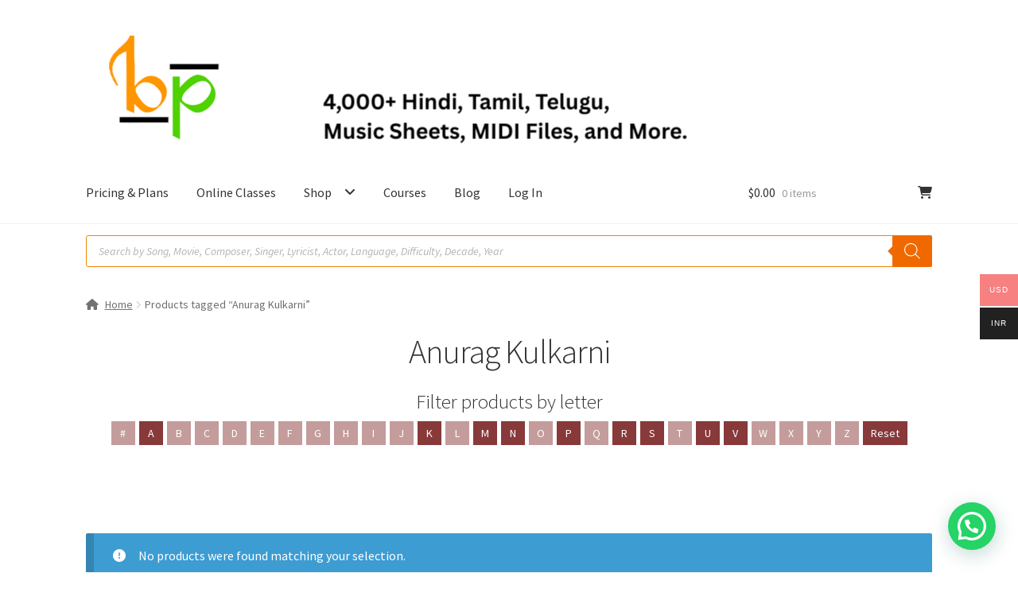

--- FILE ---
content_type: text/html; charset=UTF-8
request_url: https://bollypiano.com/product-tag/anurag-kulkarni/?letter=B
body_size: 42247
content:
<!doctype html>
<html dir="ltr" lang="en-US" prefix="og: https://ogp.me/ns#">
<head>
<meta charset="UTF-8">
<meta name="viewport" content="width=device-width, initial-scale=1">
<link rel="profile" href="http://gmpg.org/xfn/11">
<link rel="pingback" href="https://bollypiano.com/xmlrpc.php">

<title>Anurag Kulkarni - Bollypiano</title>

		<!-- All in One SEO 4.9.3 - aioseo.com -->
	<meta name="robots" content="max-image-preview:large" />
	<link rel="canonical" href="https://bollypiano.com/product-tag/anurag-kulkarni/" />
	<meta name="generator" content="All in One SEO (AIOSEO) 4.9.3" />
		<script type="application/ld+json" class="aioseo-schema">
			{"@context":"https:\/\/schema.org","@graph":[{"@type":"BreadcrumbList","@id":"https:\/\/bollypiano.com\/product-tag\/anurag-kulkarni\/#breadcrumblist","itemListElement":[{"@type":"ListItem","@id":"https:\/\/bollypiano.com#listItem","position":1,"name":"Home","item":"https:\/\/bollypiano.com","nextItem":{"@type":"ListItem","@id":"https:\/\/bollypiano.com\/hindi-song-notes\/#listItem","name":"Shop"}},{"@type":"ListItem","@id":"https:\/\/bollypiano.com\/hindi-song-notes\/#listItem","position":2,"name":"Shop","item":"https:\/\/bollypiano.com\/hindi-song-notes\/","nextItem":{"@type":"ListItem","@id":"https:\/\/bollypiano.com\/product-tag\/anurag-kulkarni\/#listItem","name":"Anurag Kulkarni"},"previousItem":{"@type":"ListItem","@id":"https:\/\/bollypiano.com#listItem","name":"Home"}},{"@type":"ListItem","@id":"https:\/\/bollypiano.com\/product-tag\/anurag-kulkarni\/#listItem","position":3,"name":"Anurag Kulkarni","previousItem":{"@type":"ListItem","@id":"https:\/\/bollypiano.com\/hindi-song-notes\/#listItem","name":"Shop"}}]},{"@type":"CollectionPage","@id":"https:\/\/bollypiano.com\/product-tag\/anurag-kulkarni\/#collectionpage","url":"https:\/\/bollypiano.com\/product-tag\/anurag-kulkarni\/","name":"Anurag Kulkarni - Bollypiano","inLanguage":"en-US","isPartOf":{"@id":"https:\/\/bollypiano.com\/#website"},"breadcrumb":{"@id":"https:\/\/bollypiano.com\/product-tag\/anurag-kulkarni\/#breadcrumblist"}},{"@type":"Organization","@id":"https:\/\/bollypiano.com\/#organization","name":"Bollypiano","description":"Learn to play India's favourite songs your way.","url":"https:\/\/bollypiano.com\/","logo":{"@type":"ImageObject","url":"https:\/\/i0.wp.com\/bollypiano.com\/wp-content\/uploads\/2022\/06\/cropped-cropped-cropped-BP-Logo-512-x-512.png?fit=512%2C357&ssl=1","@id":"https:\/\/bollypiano.com\/product-tag\/anurag-kulkarni\/#organizationLogo","width":512,"height":357,"caption":"Bollypiano Logo"},"image":{"@id":"https:\/\/bollypiano.com\/product-tag\/anurag-kulkarni\/#organizationLogo"}},{"@type":"WebSite","@id":"https:\/\/bollypiano.com\/#website","url":"https:\/\/bollypiano.com\/","name":"Bollypiano","description":"Learn to play India's favourite songs your way.","inLanguage":"en-US","publisher":{"@id":"https:\/\/bollypiano.com\/#organization"}}]}
		</script>
		<!-- All in One SEO -->

<!-- Jetpack Site Verification Tags -->
<meta name="p:domain_verify" content="680904c070d5919be99080c8b1c4c986" />
<script>window._wca = window._wca || [];</script>
<link rel='dns-prefetch' href='//www.googletagmanager.com' />
<link rel='dns-prefetch' href='//assets.pinterest.com' />
<link rel='dns-prefetch' href='//stats.wp.com' />
<link rel='dns-prefetch' href='//secure.gravatar.com' />
<link rel='dns-prefetch' href='//capi-automation.s3.us-east-2.amazonaws.com' />
<link rel='dns-prefetch' href='//fonts-api.wp.com' />
<link rel='dns-prefetch' href='//widgets.wp.com' />
<link rel='dns-prefetch' href='//s0.wp.com' />
<link rel='dns-prefetch' href='//0.gravatar.com' />
<link rel='dns-prefetch' href='//1.gravatar.com' />
<link rel='dns-prefetch' href='//2.gravatar.com' />
<link rel='dns-prefetch' href='//jetpack.wordpress.com' />
<link rel='dns-prefetch' href='//public-api.wordpress.com' />
<link rel='preconnect' href='//i0.wp.com' />
<link rel='preconnect' href='//c0.wp.com' />
<link rel="alternate" type="application/rss+xml" title="Bollypiano &raquo; Feed" href="https://bollypiano.com/feed/" />
<link rel="alternate" type="application/rss+xml" title="Bollypiano &raquo; Comments Feed" href="https://bollypiano.com/comments/feed/" />
<link rel="alternate" type="application/rss+xml" title="Bollypiano &raquo; Anurag Kulkarni Tag Feed" href="https://bollypiano.com/product-tag/anurag-kulkarni/feed/" />
<link rel='stylesheet' id='all-css-aabd2f7ec6bbad77b0c7fda4ff93d2c4' href='https://bollypiano.com/_jb_static/??28ff4a05dd' type='text/css' media='all' />
<style id='wp-block-library-inline-css'>
.has-text-align-justify{text-align:justify;}
/*# sourceURL=wp-block-library-inline-css */
</style>
<style id='storefront-gutenberg-blocks-inline-css'>

				.wp-block-button__link:not(.has-text-color) {
					color: #ffffff;
				}

				.wp-block-button__link:not(.has-text-color):hover,
				.wp-block-button__link:not(.has-text-color):focus,
				.wp-block-button__link:not(.has-text-color):active {
					color: #ffffff;
				}

				.wp-block-button__link:not(.has-background) {
					background-color: #664941;
				}

				.wp-block-button__link:not(.has-background):hover,
				.wp-block-button__link:not(.has-background):focus,
				.wp-block-button__link:not(.has-background):active {
					border-color: #4d3028;
					background-color: #4d3028;
				}

				.wc-block-grid__products .wc-block-grid__product .wp-block-button__link {
					background-color: #664941;
					border-color: #664941;
					color: #ffffff;
				}

				.wp-block-quote footer,
				.wp-block-quote cite,
				.wp-block-quote__citation {
					color: #6d6d6d;
				}

				.wp-block-pullquote cite,
				.wp-block-pullquote footer,
				.wp-block-pullquote__citation {
					color: #6d6d6d;
				}

				.wp-block-image figcaption {
					color: #6d6d6d;
				}

				.wp-block-separator.is-style-dots::before {
					color: #333333;
				}

				.wp-block-file a.wp-block-file__button {
					color: #ffffff;
					background-color: #664941;
					border-color: #664941;
				}

				.wp-block-file a.wp-block-file__button:hover,
				.wp-block-file a.wp-block-file__button:focus,
				.wp-block-file a.wp-block-file__button:active {
					color: #ffffff;
					background-color: #4d3028;
				}

				.wp-block-code,
				.wp-block-preformatted pre {
					color: #6d6d6d;
				}

				.wp-block-table:not( .has-background ):not( .is-style-stripes ) tbody tr:nth-child(2n) td {
					background-color: #fdfdfd;
				}

				.wp-block-cover .wp-block-cover__inner-container h1:not(.has-text-color),
				.wp-block-cover .wp-block-cover__inner-container h2:not(.has-text-color),
				.wp-block-cover .wp-block-cover__inner-container h3:not(.has-text-color),
				.wp-block-cover .wp-block-cover__inner-container h4:not(.has-text-color),
				.wp-block-cover .wp-block-cover__inner-container h5:not(.has-text-color),
				.wp-block-cover .wp-block-cover__inner-container h6:not(.has-text-color) {
					color: #000000;
				}

				div.wc-block-components-price-slider__range-input-progress,
				.rtl .wc-block-components-price-slider__range-input-progress {
					--range-color: #ff6900;
				}

				/* Target only IE11 */
				@media all and (-ms-high-contrast: none), (-ms-high-contrast: active) {
					.wc-block-components-price-slider__range-input-progress {
						background: #ff6900;
					}
				}

				.wc-block-components-button:not(.is-link) {
					background-color: #000000;
					color: #ffffff;
				}

				.wc-block-components-button:not(.is-link):hover,
				.wc-block-components-button:not(.is-link):focus,
				.wc-block-components-button:not(.is-link):active {
					background-color: #000000;
					color: #ffffff;
				}

				.wc-block-components-button:not(.is-link):disabled {
					background-color: #000000;
					color: #ffffff;
				}

				.wc-block-cart__submit-container {
					background-color: #ffffff;
				}

				.wc-block-cart__submit-container::before {
					color: rgba(220,220,220,0.5);
				}

				.wc-block-components-order-summary-item__quantity {
					background-color: #ffffff;
					border-color: #6d6d6d;
					box-shadow: 0 0 0 2px #ffffff;
					color: #6d6d6d;
				}
			
/*# sourceURL=storefront-gutenberg-blocks-inline-css */
</style>
<style id='tutor-frontend-inline-css'>
.mce-notification.mce-notification-error{display: none !important;}
:root{--tutor-color-primary:#ef8600;--tutor-color-primary-rgb:239, 134, 0;--tutor-color-primary-hover:#ecd8bb;--tutor-color-primary-hover-rgb:236, 216, 187;--tutor-body-color:#212327;--tutor-body-color-rgb:33, 35, 39;--tutor-border-color:#cdcfd5;--tutor-border-color-rgb:205, 207, 213;--tutor-color-gray:#e3e5eb;--tutor-color-gray-rgb:227, 229, 235;}
/*# sourceURL=tutor-frontend-inline-css */
</style>
<style id='woopcs-style-inline-css'>
.wooas-container ul.alphabets a{ background: #883939; color: #ffffff; font-size: 14px; height: 30px; line-height: 30px; width: 30px; }body .wooas-container ul.alphabets a:hover,body .wooas-container ul.alphabets a.active-letter{ background: #ba9191; color: #ffffff !important; }.wooas-container ul.alphabets li{ height: 35px; width: 35px; }span.wooas-counter{ background: #f13030; color: #ffffff; font-size: 11px; height: 18px; width: 18px; }
/*# sourceURL=woopcs-style-inline-css */
</style>
<style id='woo-multi-currency-inline-css'>
.woo-multi-currency .wmc-list-currencies .wmc-currency.wmc-active,.woo-multi-currency .wmc-list-currencies .wmc-currency:hover {background: #f78080 !important;}
		.woo-multi-currency .wmc-list-currencies .wmc-currency,.woo-multi-currency .wmc-title, .woo-multi-currency.wmc-price-switcher a {background: #212121 !important;}
		.woo-multi-currency .wmc-title, .woo-multi-currency .wmc-list-currencies .wmc-currency span,.woo-multi-currency .wmc-list-currencies .wmc-currency a,.woo-multi-currency.wmc-price-switcher a {color: #ffffff !important;}.woo-multi-currency.wmc-shortcode .wmc-currency{background-color:#ffffff;color:#212121}.woo-multi-currency.wmc-shortcode .wmc-currency.wmc-active,.woo-multi-currency.wmc-shortcode .wmc-current-currency{background-color:#ffffff;color:#212121}.woo-multi-currency.wmc-shortcode.vertical-currency-symbols-circle:not(.wmc-currency-trigger-click) .wmc-currency-wrapper:hover .wmc-sub-currency,.woo-multi-currency.wmc-shortcode.vertical-currency-symbols-circle.wmc-currency-trigger-click .wmc-sub-currency{animation: height_slide 100ms;}@keyframes height_slide {0% {height: 0;} 100% {height: 100%;} }
/*# sourceURL=woo-multi-currency-inline-css */
</style>
<style id='storefront-style-inline-css'>

			.main-navigation ul li a,
			.site-title a,
			ul.menu li a,
			.site-branding h1 a,
			button.menu-toggle,
			button.menu-toggle:hover,
			.handheld-navigation .dropdown-toggle {
				color: #333333;
			}

			button.menu-toggle,
			button.menu-toggle:hover {
				border-color: #333333;
			}

			.main-navigation ul li a:hover,
			.main-navigation ul li:hover > a,
			.site-title a:hover,
			.site-header ul.menu li.current-menu-item > a {
				color: #747474;
			}

			table:not( .has-background ) th {
				background-color: #f8f8f8;
			}

			table:not( .has-background ) tbody td {
				background-color: #fdfdfd;
			}

			table:not( .has-background ) tbody tr:nth-child(2n) td,
			fieldset,
			fieldset legend {
				background-color: #fbfbfb;
			}

			.site-header,
			.secondary-navigation ul ul,
			.main-navigation ul.menu > li.menu-item-has-children:after,
			.secondary-navigation ul.menu ul,
			.storefront-handheld-footer-bar,
			.storefront-handheld-footer-bar ul li > a,
			.storefront-handheld-footer-bar ul li.search .site-search,
			button.menu-toggle,
			button.menu-toggle:hover {
				background-color: #ffffff;
			}

			p.site-description,
			.site-header,
			.storefront-handheld-footer-bar {
				color: #404040;
			}

			button.menu-toggle:after,
			button.menu-toggle:before,
			button.menu-toggle span:before {
				background-color: #333333;
			}

			h1, h2, h3, h4, h5, h6, .wc-block-grid__product-title {
				color: #333333;
			}

			.widget h1 {
				border-bottom-color: #333333;
			}

			body,
			.secondary-navigation a {
				color: #6d6d6d;
			}

			.widget-area .widget a,
			.hentry .entry-header .posted-on a,
			.hentry .entry-header .post-author a,
			.hentry .entry-header .post-comments a,
			.hentry .entry-header .byline a {
				color: #727272;
			}

			a {
				color: #ff6900;
			}

			a:focus,
			button:focus,
			.button.alt:focus,
			input:focus,
			textarea:focus,
			input[type="button"]:focus,
			input[type="reset"]:focus,
			input[type="submit"]:focus,
			input[type="email"]:focus,
			input[type="tel"]:focus,
			input[type="url"]:focus,
			input[type="password"]:focus,
			input[type="search"]:focus {
				outline-color: #ff6900;
			}

			button, input[type="button"], input[type="reset"], input[type="submit"], .button, .widget a.button {
				background-color: #664941;
				border-color: #664941;
				color: #ffffff;
			}

			button:hover, input[type="button"]:hover, input[type="reset"]:hover, input[type="submit"]:hover, .button:hover, .widget a.button:hover {
				background-color: #4d3028;
				border-color: #4d3028;
				color: #ffffff;
			}

			button.alt, input[type="button"].alt, input[type="reset"].alt, input[type="submit"].alt, .button.alt, .widget-area .widget a.button.alt {
				background-color: #000000;
				border-color: #000000;
				color: #ffffff;
			}

			button.alt:hover, input[type="button"].alt:hover, input[type="reset"].alt:hover, input[type="submit"].alt:hover, .button.alt:hover, .widget-area .widget a.button.alt:hover {
				background-color: #000000;
				border-color: #000000;
				color: #ffffff;
			}

			.pagination .page-numbers li .page-numbers.current {
				background-color: #e6e6e6;
				color: #636363;
			}

			#comments .comment-list .comment-content .comment-text {
				background-color: #f8f8f8;
			}

			.site-footer {
				background-color: #f0f0f0;
				color: #6d6d6d;
			}

			.site-footer a:not(.button):not(.components-button) {
				color: #333333;
			}

			.site-footer .storefront-handheld-footer-bar a:not(.button):not(.components-button) {
				color: #333333;
			}

			.site-footer h1, .site-footer h2, .site-footer h3, .site-footer h4, .site-footer h5, .site-footer h6, .site-footer .widget .widget-title, .site-footer .widget .widgettitle {
				color: #333333;
			}

			.page-template-template-homepage.has-post-thumbnail .type-page.has-post-thumbnail .entry-title {
				color: #000000;
			}

			.page-template-template-homepage.has-post-thumbnail .type-page.has-post-thumbnail .entry-content {
				color: #000000;
			}

			@media screen and ( min-width: 768px ) {
				.secondary-navigation ul.menu a:hover {
					color: #595959;
				}

				.secondary-navigation ul.menu a {
					color: #404040;
				}

				.main-navigation ul.menu ul.sub-menu,
				.main-navigation ul.nav-menu ul.children {
					background-color: #f0f0f0;
				}

				.site-header {
					border-bottom-color: #f0f0f0;
				}
			}
/*# sourceURL=storefront-style-inline-css */
</style>
<style id='dokan-style-inline-css'>
.woocommerce-noreviews::before, .woocommerce-info::before, .woocommerce-error::before {font-weight: 900;}
/*# sourceURL=dokan-style-inline-css */
</style>
<style id='storefront-woocommerce-style-inline-css'>
@font-face {
				font-family: star;
				src: url(https://bollypiano.com/wp-content/plugins/woocommerce/assets/fonts/star.eot);
				src:
					url(https://bollypiano.com/wp-content/plugins/woocommerce/assets/fonts/star.eot?#iefix) format("embedded-opentype"),
					url(https://bollypiano.com/wp-content/plugins/woocommerce/assets/fonts/star.woff) format("woff"),
					url(https://bollypiano.com/wp-content/plugins/woocommerce/assets/fonts/star.ttf) format("truetype"),
					url(https://bollypiano.com/wp-content/plugins/woocommerce/assets/fonts/star.svg#star) format("svg");
				font-weight: 400;
				font-style: normal;
			}
			@font-face {
				font-family: WooCommerce;
				src: url(https://bollypiano.com/wp-content/plugins/woocommerce/assets/fonts/WooCommerce.eot);
				src:
					url(https://bollypiano.com/wp-content/plugins/woocommerce/assets/fonts/WooCommerce.eot?#iefix) format("embedded-opentype"),
					url(https://bollypiano.com/wp-content/plugins/woocommerce/assets/fonts/WooCommerce.woff) format("woff"),
					url(https://bollypiano.com/wp-content/plugins/woocommerce/assets/fonts/WooCommerce.ttf) format("truetype"),
					url(https://bollypiano.com/wp-content/plugins/woocommerce/assets/fonts/WooCommerce.svg#WooCommerce) format("svg");
				font-weight: 400;
				font-style: normal;
			}

			a.cart-contents,
			.site-header-cart .widget_shopping_cart a {
				color: #333333;
			}

			a.cart-contents:hover,
			.site-header-cart .widget_shopping_cart a:hover,
			.site-header-cart:hover > li > a {
				color: #747474;
			}

			table.cart td.product-remove,
			table.cart td.actions {
				border-top-color: #ffffff;
			}

			.storefront-handheld-footer-bar ul li.cart .count {
				background-color: #333333;
				color: #ffffff;
				border-color: #ffffff;
			}

			.woocommerce-tabs ul.tabs li.active a,
			ul.products li.product .price,
			.onsale,
			.wc-block-grid__product-onsale,
			.widget_search form:before,
			.widget_product_search form:before {
				color: #6d6d6d;
			}

			.woocommerce-breadcrumb a,
			a.woocommerce-review-link,
			.product_meta a {
				color: #727272;
			}

			.wc-block-grid__product-onsale,
			.onsale {
				border-color: #6d6d6d;
			}

			.star-rating span:before,
			.quantity .plus, .quantity .minus,
			p.stars a:hover:after,
			p.stars a:after,
			.star-rating span:before,
			#payment .payment_methods li input[type=radio]:first-child:checked+label:before {
				color: #ff6900;
			}

			.widget_price_filter .ui-slider .ui-slider-range,
			.widget_price_filter .ui-slider .ui-slider-handle {
				background-color: #ff6900;
			}

			.order_details {
				background-color: #f8f8f8;
			}

			.order_details > li {
				border-bottom: 1px dotted #e3e3e3;
			}

			.order_details:before,
			.order_details:after {
				background: -webkit-linear-gradient(transparent 0,transparent 0),-webkit-linear-gradient(135deg,#f8f8f8 33.33%,transparent 33.33%),-webkit-linear-gradient(45deg,#f8f8f8 33.33%,transparent 33.33%)
			}

			#order_review {
				background-color: #ffffff;
			}

			#payment .payment_methods > li .payment_box,
			#payment .place-order {
				background-color: #fafafa;
			}

			#payment .payment_methods > li:not(.woocommerce-notice) {
				background-color: #f5f5f5;
			}

			#payment .payment_methods > li:not(.woocommerce-notice):hover {
				background-color: #f0f0f0;
			}

			.woocommerce-pagination .page-numbers li .page-numbers.current {
				background-color: #e6e6e6;
				color: #636363;
			}

			.wc-block-grid__product-onsale,
			.onsale,
			.woocommerce-pagination .page-numbers li .page-numbers:not(.current) {
				color: #6d6d6d;
			}

			p.stars a:before,
			p.stars a:hover~a:before,
			p.stars.selected a.active~a:before {
				color: #6d6d6d;
			}

			p.stars.selected a.active:before,
			p.stars:hover a:before,
			p.stars.selected a:not(.active):before,
			p.stars.selected a.active:before {
				color: #ff6900;
			}

			.single-product div.product .woocommerce-product-gallery .woocommerce-product-gallery__trigger {
				background-color: #664941;
				color: #ffffff;
			}

			.single-product div.product .woocommerce-product-gallery .woocommerce-product-gallery__trigger:hover {
				background-color: #4d3028;
				border-color: #4d3028;
				color: #ffffff;
			}

			.button.added_to_cart:focus,
			.button.wc-forward:focus {
				outline-color: #ff6900;
			}

			.added_to_cart,
			.site-header-cart .widget_shopping_cart a.button,
			.wc-block-grid__products .wc-block-grid__product .wp-block-button__link {
				background-color: #664941;
				border-color: #664941;
				color: #ffffff;
			}

			.added_to_cart:hover,
			.site-header-cart .widget_shopping_cart a.button:hover,
			.wc-block-grid__products .wc-block-grid__product .wp-block-button__link:hover {
				background-color: #4d3028;
				border-color: #4d3028;
				color: #ffffff;
			}

			.added_to_cart.alt, .added_to_cart, .widget a.button.checkout {
				background-color: #000000;
				border-color: #000000;
				color: #ffffff;
			}

			.added_to_cart.alt:hover, .added_to_cart:hover, .widget a.button.checkout:hover {
				background-color: #000000;
				border-color: #000000;
				color: #ffffff;
			}

			.button.loading {
				color: #664941;
			}

			.button.loading:hover {
				background-color: #664941;
			}

			.button.loading:after {
				color: #ffffff;
			}

			@media screen and ( min-width: 768px ) {
				.site-header-cart .widget_shopping_cart,
				.site-header .product_list_widget li .quantity {
					color: #404040;
				}

				.site-header-cart .widget_shopping_cart .buttons,
				.site-header-cart .widget_shopping_cart .total {
					background-color: #f5f5f5;
				}

				.site-header-cart .widget_shopping_cart {
					background-color: #f0f0f0;
				}
			}
				.storefront-product-pagination a {
					color: #6d6d6d;
					background-color: #ffffff;
				}
				.storefront-sticky-add-to-cart {
					color: #6d6d6d;
					background-color: #ffffff;
				}

				.storefront-sticky-add-to-cart a:not(.button) {
					color: #333333;
				}
/*# sourceURL=storefront-woocommerce-style-inline-css */
</style>
<style id='wp-img-auto-sizes-contain-inline-css'>
img:is([sizes=auto i],[sizes^="auto," i]){contain-intrinsic-size:3000px 1500px}
/*# sourceURL=wp-img-auto-sizes-contain-inline-css */
</style>
<link rel='stylesheet' id='dashicons-css' href='https://bollypiano.com/wp-includes/css/dashicons.min.css?ver=6.9' media='all' />
<style id='wp-emoji-styles-inline-css'>

	img.wp-smiley, img.emoji {
		display: inline !important;
		border: none !important;
		box-shadow: none !important;
		height: 1em !important;
		width: 1em !important;
		margin: 0 0.07em !important;
		vertical-align: -0.1em !important;
		background: none !important;
		padding: 0 !important;
	}
/*# sourceURL=wp-emoji-styles-inline-css */
</style>
<style id='classic-theme-styles-inline-css'>
/*! This file is auto-generated */
.wp-block-button__link{color:#fff;background-color:#32373c;border-radius:9999px;box-shadow:none;text-decoration:none;padding:calc(.667em + 2px) calc(1.333em + 2px);font-size:1.125em}.wp-block-file__button{background:#32373c;color:#fff;text-decoration:none}
/*# sourceURL=/wp-includes/css/classic-themes.min.css */
</style>
<style id='jetpack-sharing-buttons-style-inline-css'>
.jetpack-sharing-buttons__services-list{display:flex;flex-direction:row;flex-wrap:wrap;gap:0;list-style-type:none;margin:5px;padding:0}.jetpack-sharing-buttons__services-list.has-small-icon-size{font-size:12px}.jetpack-sharing-buttons__services-list.has-normal-icon-size{font-size:16px}.jetpack-sharing-buttons__services-list.has-large-icon-size{font-size:24px}.jetpack-sharing-buttons__services-list.has-huge-icon-size{font-size:36px}@media print{.jetpack-sharing-buttons__services-list{display:none!important}}.editor-styles-wrapper .wp-block-jetpack-sharing-buttons{gap:0;padding-inline-start:0}ul.jetpack-sharing-buttons__services-list.has-background{padding:1.25em 2.375em}
/*# sourceURL=https://bollypiano.com/wp-content/plugins/jetpack/_inc/blocks/sharing-buttons/view.css */
</style>
<style id='joinchat-button-style-inline-css'>
.wp-block-joinchat-button{border:none!important;text-align:center}.wp-block-joinchat-button figure{display:table;margin:0 auto;padding:0}.wp-block-joinchat-button figcaption{font:normal normal 400 .6em/2em var(--wp--preset--font-family--system-font,sans-serif);margin:0;padding:0}.wp-block-joinchat-button .joinchat-button__qr{background-color:#fff;border:6px solid #25d366;border-radius:30px;box-sizing:content-box;display:block;height:200px;margin:auto;overflow:hidden;padding:10px;width:200px}.wp-block-joinchat-button .joinchat-button__qr canvas,.wp-block-joinchat-button .joinchat-button__qr img{display:block;margin:auto}.wp-block-joinchat-button .joinchat-button__link{align-items:center;background-color:#25d366;border:6px solid #25d366;border-radius:30px;display:inline-flex;flex-flow:row nowrap;justify-content:center;line-height:1.25em;margin:0 auto;text-decoration:none}.wp-block-joinchat-button .joinchat-button__link:before{background:transparent var(--joinchat-ico) no-repeat center;background-size:100%;content:"";display:block;height:1.5em;margin:-.75em .75em -.75em 0;width:1.5em}.wp-block-joinchat-button figure+.joinchat-button__link{margin-top:10px}@media (orientation:landscape)and (min-height:481px),(orientation:portrait)and (min-width:481px){.wp-block-joinchat-button.joinchat-button--qr-only figure+.joinchat-button__link{display:none}}@media (max-width:480px),(orientation:landscape)and (max-height:480px){.wp-block-joinchat-button figure{display:none}}

/*# sourceURL=https://bollypiano.com/wp-content/plugins/creame-whatsapp-me/gutenberg/build/style-index.css */
</style>
<style id='global-styles-inline-css'>
:root{--wp--preset--aspect-ratio--square: 1;--wp--preset--aspect-ratio--4-3: 4/3;--wp--preset--aspect-ratio--3-4: 3/4;--wp--preset--aspect-ratio--3-2: 3/2;--wp--preset--aspect-ratio--2-3: 2/3;--wp--preset--aspect-ratio--16-9: 16/9;--wp--preset--aspect-ratio--9-16: 9/16;--wp--preset--color--black: #000000;--wp--preset--color--cyan-bluish-gray: #abb8c3;--wp--preset--color--white: #ffffff;--wp--preset--color--pale-pink: #f78da7;--wp--preset--color--vivid-red: #cf2e2e;--wp--preset--color--luminous-vivid-orange: #ff6900;--wp--preset--color--luminous-vivid-amber: #fcb900;--wp--preset--color--light-green-cyan: #7bdcb5;--wp--preset--color--vivid-green-cyan: #00d084;--wp--preset--color--pale-cyan-blue: #8ed1fc;--wp--preset--color--vivid-cyan-blue: #0693e3;--wp--preset--color--vivid-purple: #9b51e0;--wp--preset--gradient--vivid-cyan-blue-to-vivid-purple: linear-gradient(135deg,rgb(6,147,227) 0%,rgb(155,81,224) 100%);--wp--preset--gradient--light-green-cyan-to-vivid-green-cyan: linear-gradient(135deg,rgb(122,220,180) 0%,rgb(0,208,130) 100%);--wp--preset--gradient--luminous-vivid-amber-to-luminous-vivid-orange: linear-gradient(135deg,rgb(252,185,0) 0%,rgb(255,105,0) 100%);--wp--preset--gradient--luminous-vivid-orange-to-vivid-red: linear-gradient(135deg,rgb(255,105,0) 0%,rgb(207,46,46) 100%);--wp--preset--gradient--very-light-gray-to-cyan-bluish-gray: linear-gradient(135deg,rgb(238,238,238) 0%,rgb(169,184,195) 100%);--wp--preset--gradient--cool-to-warm-spectrum: linear-gradient(135deg,rgb(74,234,220) 0%,rgb(151,120,209) 20%,rgb(207,42,186) 40%,rgb(238,44,130) 60%,rgb(251,105,98) 80%,rgb(254,248,76) 100%);--wp--preset--gradient--blush-light-purple: linear-gradient(135deg,rgb(255,206,236) 0%,rgb(152,150,240) 100%);--wp--preset--gradient--blush-bordeaux: linear-gradient(135deg,rgb(254,205,165) 0%,rgb(254,45,45) 50%,rgb(107,0,62) 100%);--wp--preset--gradient--luminous-dusk: linear-gradient(135deg,rgb(255,203,112) 0%,rgb(199,81,192) 50%,rgb(65,88,208) 100%);--wp--preset--gradient--pale-ocean: linear-gradient(135deg,rgb(255,245,203) 0%,rgb(182,227,212) 50%,rgb(51,167,181) 100%);--wp--preset--gradient--electric-grass: linear-gradient(135deg,rgb(202,248,128) 0%,rgb(113,206,126) 100%);--wp--preset--gradient--midnight: linear-gradient(135deg,rgb(2,3,129) 0%,rgb(40,116,252) 100%);--wp--preset--font-size--small: 14px;--wp--preset--font-size--medium: 23px;--wp--preset--font-size--large: 26px;--wp--preset--font-size--x-large: 42px;--wp--preset--font-size--normal: 16px;--wp--preset--font-size--huge: 37px;--wp--preset--font-family--albert-sans: 'Albert Sans', sans-serif;--wp--preset--font-family--alegreya: Alegreya, serif;--wp--preset--font-family--arvo: Arvo, serif;--wp--preset--font-family--bodoni-moda: 'Bodoni Moda', serif;--wp--preset--font-family--bricolage-grotesque: 'Bricolage Grotesque', sans-serif;--wp--preset--font-family--cabin: Cabin, sans-serif;--wp--preset--font-family--chivo: Chivo, sans-serif;--wp--preset--font-family--commissioner: Commissioner, sans-serif;--wp--preset--font-family--cormorant: Cormorant, serif;--wp--preset--font-family--courier-prime: 'Courier Prime', monospace;--wp--preset--font-family--crimson-pro: 'Crimson Pro', serif;--wp--preset--font-family--dm-mono: 'DM Mono', monospace;--wp--preset--font-family--dm-sans: 'DM Sans', sans-serif;--wp--preset--font-family--dm-serif-display: 'DM Serif Display', serif;--wp--preset--font-family--domine: Domine, serif;--wp--preset--font-family--eb-garamond: 'EB Garamond', serif;--wp--preset--font-family--epilogue: Epilogue, sans-serif;--wp--preset--font-family--fahkwang: Fahkwang, sans-serif;--wp--preset--font-family--figtree: Figtree, sans-serif;--wp--preset--font-family--fira-sans: 'Fira Sans', sans-serif;--wp--preset--font-family--fjalla-one: 'Fjalla One', sans-serif;--wp--preset--font-family--fraunces: Fraunces, serif;--wp--preset--font-family--gabarito: Gabarito, system-ui;--wp--preset--font-family--ibm-plex-mono: 'IBM Plex Mono', monospace;--wp--preset--font-family--ibm-plex-sans: 'IBM Plex Sans', sans-serif;--wp--preset--font-family--ibarra-real-nova: 'Ibarra Real Nova', serif;--wp--preset--font-family--instrument-serif: 'Instrument Serif', serif;--wp--preset--font-family--inter: Inter, sans-serif;--wp--preset--font-family--josefin-sans: 'Josefin Sans', sans-serif;--wp--preset--font-family--jost: Jost, sans-serif;--wp--preset--font-family--libre-baskerville: 'Libre Baskerville', serif;--wp--preset--font-family--libre-franklin: 'Libre Franklin', sans-serif;--wp--preset--font-family--literata: Literata, serif;--wp--preset--font-family--lora: Lora, serif;--wp--preset--font-family--merriweather: Merriweather, serif;--wp--preset--font-family--montserrat: Montserrat, sans-serif;--wp--preset--font-family--newsreader: Newsreader, serif;--wp--preset--font-family--noto-sans-mono: 'Noto Sans Mono', sans-serif;--wp--preset--font-family--nunito: Nunito, sans-serif;--wp--preset--font-family--open-sans: 'Open Sans', sans-serif;--wp--preset--font-family--overpass: Overpass, sans-serif;--wp--preset--font-family--pt-serif: 'PT Serif', serif;--wp--preset--font-family--petrona: Petrona, serif;--wp--preset--font-family--piazzolla: Piazzolla, serif;--wp--preset--font-family--playfair-display: 'Playfair Display', serif;--wp--preset--font-family--plus-jakarta-sans: 'Plus Jakarta Sans', sans-serif;--wp--preset--font-family--poppins: Poppins, sans-serif;--wp--preset--font-family--raleway: Raleway, sans-serif;--wp--preset--font-family--roboto: Roboto, sans-serif;--wp--preset--font-family--roboto-slab: 'Roboto Slab', serif;--wp--preset--font-family--rubik: Rubik, sans-serif;--wp--preset--font-family--rufina: Rufina, serif;--wp--preset--font-family--sora: Sora, sans-serif;--wp--preset--font-family--source-sans-3: 'Source Sans 3', sans-serif;--wp--preset--font-family--source-serif-4: 'Source Serif 4', serif;--wp--preset--font-family--space-mono: 'Space Mono', monospace;--wp--preset--font-family--syne: Syne, sans-serif;--wp--preset--font-family--texturina: Texturina, serif;--wp--preset--font-family--urbanist: Urbanist, sans-serif;--wp--preset--font-family--work-sans: 'Work Sans', sans-serif;--wp--preset--spacing--20: 0.44rem;--wp--preset--spacing--30: 0.67rem;--wp--preset--spacing--40: 1rem;--wp--preset--spacing--50: 1.5rem;--wp--preset--spacing--60: 2.25rem;--wp--preset--spacing--70: 3.38rem;--wp--preset--spacing--80: 5.06rem;--wp--preset--shadow--natural: 6px 6px 9px rgba(0, 0, 0, 0.2);--wp--preset--shadow--deep: 12px 12px 50px rgba(0, 0, 0, 0.4);--wp--preset--shadow--sharp: 6px 6px 0px rgba(0, 0, 0, 0.2);--wp--preset--shadow--outlined: 6px 6px 0px -3px rgb(255, 255, 255), 6px 6px rgb(0, 0, 0);--wp--preset--shadow--crisp: 6px 6px 0px rgb(0, 0, 0);}:root :where(.is-layout-flow) > :first-child{margin-block-start: 0;}:root :where(.is-layout-flow) > :last-child{margin-block-end: 0;}:root :where(.is-layout-flow) > *{margin-block-start: 24px;margin-block-end: 0;}:root :where(.is-layout-constrained) > :first-child{margin-block-start: 0;}:root :where(.is-layout-constrained) > :last-child{margin-block-end: 0;}:root :where(.is-layout-constrained) > *{margin-block-start: 24px;margin-block-end: 0;}:root :where(.is-layout-flex){gap: 24px;}:root :where(.is-layout-grid){gap: 24px;}body .is-layout-flex{display: flex;}.is-layout-flex{flex-wrap: wrap;align-items: center;}.is-layout-flex > :is(*, div){margin: 0;}body .is-layout-grid{display: grid;}.is-layout-grid > :is(*, div){margin: 0;}.has-black-color{color: var(--wp--preset--color--black) !important;}.has-cyan-bluish-gray-color{color: var(--wp--preset--color--cyan-bluish-gray) !important;}.has-white-color{color: var(--wp--preset--color--white) !important;}.has-pale-pink-color{color: var(--wp--preset--color--pale-pink) !important;}.has-vivid-red-color{color: var(--wp--preset--color--vivid-red) !important;}.has-luminous-vivid-orange-color{color: var(--wp--preset--color--luminous-vivid-orange) !important;}.has-luminous-vivid-amber-color{color: var(--wp--preset--color--luminous-vivid-amber) !important;}.has-light-green-cyan-color{color: var(--wp--preset--color--light-green-cyan) !important;}.has-vivid-green-cyan-color{color: var(--wp--preset--color--vivid-green-cyan) !important;}.has-pale-cyan-blue-color{color: var(--wp--preset--color--pale-cyan-blue) !important;}.has-vivid-cyan-blue-color{color: var(--wp--preset--color--vivid-cyan-blue) !important;}.has-vivid-purple-color{color: var(--wp--preset--color--vivid-purple) !important;}.has-black-background-color{background-color: var(--wp--preset--color--black) !important;}.has-cyan-bluish-gray-background-color{background-color: var(--wp--preset--color--cyan-bluish-gray) !important;}.has-white-background-color{background-color: var(--wp--preset--color--white) !important;}.has-pale-pink-background-color{background-color: var(--wp--preset--color--pale-pink) !important;}.has-vivid-red-background-color{background-color: var(--wp--preset--color--vivid-red) !important;}.has-luminous-vivid-orange-background-color{background-color: var(--wp--preset--color--luminous-vivid-orange) !important;}.has-luminous-vivid-amber-background-color{background-color: var(--wp--preset--color--luminous-vivid-amber) !important;}.has-light-green-cyan-background-color{background-color: var(--wp--preset--color--light-green-cyan) !important;}.has-vivid-green-cyan-background-color{background-color: var(--wp--preset--color--vivid-green-cyan) !important;}.has-pale-cyan-blue-background-color{background-color: var(--wp--preset--color--pale-cyan-blue) !important;}.has-vivid-cyan-blue-background-color{background-color: var(--wp--preset--color--vivid-cyan-blue) !important;}.has-vivid-purple-background-color{background-color: var(--wp--preset--color--vivid-purple) !important;}.has-black-border-color{border-color: var(--wp--preset--color--black) !important;}.has-cyan-bluish-gray-border-color{border-color: var(--wp--preset--color--cyan-bluish-gray) !important;}.has-white-border-color{border-color: var(--wp--preset--color--white) !important;}.has-pale-pink-border-color{border-color: var(--wp--preset--color--pale-pink) !important;}.has-vivid-red-border-color{border-color: var(--wp--preset--color--vivid-red) !important;}.has-luminous-vivid-orange-border-color{border-color: var(--wp--preset--color--luminous-vivid-orange) !important;}.has-luminous-vivid-amber-border-color{border-color: var(--wp--preset--color--luminous-vivid-amber) !important;}.has-light-green-cyan-border-color{border-color: var(--wp--preset--color--light-green-cyan) !important;}.has-vivid-green-cyan-border-color{border-color: var(--wp--preset--color--vivid-green-cyan) !important;}.has-pale-cyan-blue-border-color{border-color: var(--wp--preset--color--pale-cyan-blue) !important;}.has-vivid-cyan-blue-border-color{border-color: var(--wp--preset--color--vivid-cyan-blue) !important;}.has-vivid-purple-border-color{border-color: var(--wp--preset--color--vivid-purple) !important;}.has-vivid-cyan-blue-to-vivid-purple-gradient-background{background: var(--wp--preset--gradient--vivid-cyan-blue-to-vivid-purple) !important;}.has-light-green-cyan-to-vivid-green-cyan-gradient-background{background: var(--wp--preset--gradient--light-green-cyan-to-vivid-green-cyan) !important;}.has-luminous-vivid-amber-to-luminous-vivid-orange-gradient-background{background: var(--wp--preset--gradient--luminous-vivid-amber-to-luminous-vivid-orange) !important;}.has-luminous-vivid-orange-to-vivid-red-gradient-background{background: var(--wp--preset--gradient--luminous-vivid-orange-to-vivid-red) !important;}.has-very-light-gray-to-cyan-bluish-gray-gradient-background{background: var(--wp--preset--gradient--very-light-gray-to-cyan-bluish-gray) !important;}.has-cool-to-warm-spectrum-gradient-background{background: var(--wp--preset--gradient--cool-to-warm-spectrum) !important;}.has-blush-light-purple-gradient-background{background: var(--wp--preset--gradient--blush-light-purple) !important;}.has-blush-bordeaux-gradient-background{background: var(--wp--preset--gradient--blush-bordeaux) !important;}.has-luminous-dusk-gradient-background{background: var(--wp--preset--gradient--luminous-dusk) !important;}.has-pale-ocean-gradient-background{background: var(--wp--preset--gradient--pale-ocean) !important;}.has-electric-grass-gradient-background{background: var(--wp--preset--gradient--electric-grass) !important;}.has-midnight-gradient-background{background: var(--wp--preset--gradient--midnight) !important;}.has-small-font-size{font-size: var(--wp--preset--font-size--small) !important;}.has-medium-font-size{font-size: var(--wp--preset--font-size--medium) !important;}.has-large-font-size{font-size: var(--wp--preset--font-size--large) !important;}.has-x-large-font-size{font-size: var(--wp--preset--font-size--x-large) !important;}.has-albert-sans-font-family{font-family: var(--wp--preset--font-family--albert-sans) !important;}.has-alegreya-font-family{font-family: var(--wp--preset--font-family--alegreya) !important;}.has-arvo-font-family{font-family: var(--wp--preset--font-family--arvo) !important;}.has-bodoni-moda-font-family{font-family: var(--wp--preset--font-family--bodoni-moda) !important;}.has-bricolage-grotesque-font-family{font-family: var(--wp--preset--font-family--bricolage-grotesque) !important;}.has-cabin-font-family{font-family: var(--wp--preset--font-family--cabin) !important;}.has-chivo-font-family{font-family: var(--wp--preset--font-family--chivo) !important;}.has-commissioner-font-family{font-family: var(--wp--preset--font-family--commissioner) !important;}.has-cormorant-font-family{font-family: var(--wp--preset--font-family--cormorant) !important;}.has-courier-prime-font-family{font-family: var(--wp--preset--font-family--courier-prime) !important;}.has-crimson-pro-font-family{font-family: var(--wp--preset--font-family--crimson-pro) !important;}.has-dm-mono-font-family{font-family: var(--wp--preset--font-family--dm-mono) !important;}.has-dm-sans-font-family{font-family: var(--wp--preset--font-family--dm-sans) !important;}.has-dm-serif-display-font-family{font-family: var(--wp--preset--font-family--dm-serif-display) !important;}.has-domine-font-family{font-family: var(--wp--preset--font-family--domine) !important;}.has-eb-garamond-font-family{font-family: var(--wp--preset--font-family--eb-garamond) !important;}.has-epilogue-font-family{font-family: var(--wp--preset--font-family--epilogue) !important;}.has-fahkwang-font-family{font-family: var(--wp--preset--font-family--fahkwang) !important;}.has-figtree-font-family{font-family: var(--wp--preset--font-family--figtree) !important;}.has-fira-sans-font-family{font-family: var(--wp--preset--font-family--fira-sans) !important;}.has-fjalla-one-font-family{font-family: var(--wp--preset--font-family--fjalla-one) !important;}.has-fraunces-font-family{font-family: var(--wp--preset--font-family--fraunces) !important;}.has-gabarito-font-family{font-family: var(--wp--preset--font-family--gabarito) !important;}.has-ibm-plex-mono-font-family{font-family: var(--wp--preset--font-family--ibm-plex-mono) !important;}.has-ibm-plex-sans-font-family{font-family: var(--wp--preset--font-family--ibm-plex-sans) !important;}.has-ibarra-real-nova-font-family{font-family: var(--wp--preset--font-family--ibarra-real-nova) !important;}.has-instrument-serif-font-family{font-family: var(--wp--preset--font-family--instrument-serif) !important;}.has-inter-font-family{font-family: var(--wp--preset--font-family--inter) !important;}.has-josefin-sans-font-family{font-family: var(--wp--preset--font-family--josefin-sans) !important;}.has-jost-font-family{font-family: var(--wp--preset--font-family--jost) !important;}.has-libre-baskerville-font-family{font-family: var(--wp--preset--font-family--libre-baskerville) !important;}.has-libre-franklin-font-family{font-family: var(--wp--preset--font-family--libre-franklin) !important;}.has-literata-font-family{font-family: var(--wp--preset--font-family--literata) !important;}.has-lora-font-family{font-family: var(--wp--preset--font-family--lora) !important;}.has-merriweather-font-family{font-family: var(--wp--preset--font-family--merriweather) !important;}.has-montserrat-font-family{font-family: var(--wp--preset--font-family--montserrat) !important;}.has-newsreader-font-family{font-family: var(--wp--preset--font-family--newsreader) !important;}.has-noto-sans-mono-font-family{font-family: var(--wp--preset--font-family--noto-sans-mono) !important;}.has-nunito-font-family{font-family: var(--wp--preset--font-family--nunito) !important;}.has-open-sans-font-family{font-family: var(--wp--preset--font-family--open-sans) !important;}.has-overpass-font-family{font-family: var(--wp--preset--font-family--overpass) !important;}.has-pt-serif-font-family{font-family: var(--wp--preset--font-family--pt-serif) !important;}.has-petrona-font-family{font-family: var(--wp--preset--font-family--petrona) !important;}.has-piazzolla-font-family{font-family: var(--wp--preset--font-family--piazzolla) !important;}.has-playfair-display-font-family{font-family: var(--wp--preset--font-family--playfair-display) !important;}.has-plus-jakarta-sans-font-family{font-family: var(--wp--preset--font-family--plus-jakarta-sans) !important;}.has-poppins-font-family{font-family: var(--wp--preset--font-family--poppins) !important;}.has-raleway-font-family{font-family: var(--wp--preset--font-family--raleway) !important;}.has-roboto-font-family{font-family: var(--wp--preset--font-family--roboto) !important;}.has-roboto-slab-font-family{font-family: var(--wp--preset--font-family--roboto-slab) !important;}.has-rubik-font-family{font-family: var(--wp--preset--font-family--rubik) !important;}.has-rufina-font-family{font-family: var(--wp--preset--font-family--rufina) !important;}.has-sora-font-family{font-family: var(--wp--preset--font-family--sora) !important;}.has-source-sans-3-font-family{font-family: var(--wp--preset--font-family--source-sans-3) !important;}.has-source-serif-4-font-family{font-family: var(--wp--preset--font-family--source-serif-4) !important;}.has-space-mono-font-family{font-family: var(--wp--preset--font-family--space-mono) !important;}.has-syne-font-family{font-family: var(--wp--preset--font-family--syne) !important;}.has-texturina-font-family{font-family: var(--wp--preset--font-family--texturina) !important;}.has-urbanist-font-family{font-family: var(--wp--preset--font-family--urbanist) !important;}.has-work-sans-font-family{font-family: var(--wp--preset--font-family--work-sans) !important;}
:root :where(.wp-block-pullquote){font-size: 1.5em;line-height: 1.6;}
/*# sourceURL=global-styles-inline-css */
</style>
<style id='woocommerce-inline-inline-css'>
.woocommerce form .form-row .required { visibility: visible; }
/*# sourceURL=woocommerce-inline-inline-css */
</style>
<link rel='stylesheet' id='pinterest-for-woocommerce-pins-css' href='//bollypiano.com/wp-content/plugins/pinterest-for-woocommerce/assets/css/frontend/pinterest-for-woocommerce-pins.min.css?ver=1.4.23' media='all' />
<link rel='stylesheet' id='storefront-fonts-css' href='https://fonts-api.wp.com/css?family=Source+Sans+Pro%3A400%2C300%2C300italic%2C400italic%2C600%2C700%2C900&#038;subset=latin%2Clatin-ext&#038;ver=4.6.2' media='all' />
<style id='kadence-blocks-global-variables-inline-css'>
:root {--global-kb-font-size-sm:clamp(0.8rem, 0.73rem + 0.217vw, 0.9rem);--global-kb-font-size-md:clamp(1.1rem, 0.995rem + 0.326vw, 1.25rem);--global-kb-font-size-lg:clamp(1.75rem, 1.576rem + 0.543vw, 2rem);--global-kb-font-size-xl:clamp(2.25rem, 1.728rem + 1.63vw, 3rem);--global-kb-font-size-xxl:clamp(2.5rem, 1.456rem + 3.26vw, 4rem);--global-kb-font-size-xxxl:clamp(2.75rem, 0.489rem + 7.065vw, 6rem);}:root {--global-palette1: #3182CE;--global-palette2: #2B6CB0;--global-palette3: #1A202C;--global-palette4: #2D3748;--global-palette5: #4A5568;--global-palette6: #718096;--global-palette7: #EDF2F7;--global-palette8: #F7FAFC;--global-palette9: #ffffff;}
/*# sourceURL=kadence-blocks-global-variables-inline-css */
</style>
<style id='jetpack-global-styles-frontend-style-inline-css'>
:root { --font-headings: unset; --font-base: unset; --font-headings-default: -apple-system,BlinkMacSystemFont,"Segoe UI",Roboto,Oxygen-Sans,Ubuntu,Cantarell,"Helvetica Neue",sans-serif; --font-base-default: -apple-system,BlinkMacSystemFont,"Segoe UI",Roboto,Oxygen-Sans,Ubuntu,Cantarell,"Helvetica Neue",sans-serif;}
/*# sourceURL=jetpack-global-styles-frontend-style-inline-css */
</style>
<script type="text/javascript">
            window._nslDOMReady = (function () {
                const executedCallbacks = new Set();
            
                return function (callback) {
                    /**
                    * Third parties might dispatch DOMContentLoaded events, so we need to ensure that we only run our callback once!
                    */
                    if (executedCallbacks.has(callback)) return;
            
                    const wrappedCallback = function () {
                        if (executedCallbacks.has(callback)) return;
                        executedCallbacks.add(callback);
                        callback();
                    };
            
                    if (document.readyState === "complete" || document.readyState === "interactive") {
                        wrappedCallback();
                    } else {
                        document.addEventListener("DOMContentLoaded", wrappedCallback);
                    }
                };
            })();
        </script><!--n2css--><!--n2js--><script id="jquery-cookie-js-extra">
var affwp_scripts = {"ajaxurl":"https://bollypiano.com/wp-admin/admin-ajax.php"};
//# sourceURL=jquery-cookie-js-extra
</script>
<script id="WCPAY_ASSETS-js-extra">
var wcpayAssets = {"url":"https://bollypiano.com/wp-content/plugins/woocommerce-payments/dist/"};
//# sourceURL=WCPAY_ASSETS-js-extra
</script>
<script id="woocommerce-google-analytics-integration-gtag-js-after">
/* Google Analytics for WooCommerce (gtag.js) */
					window.dataLayer = window.dataLayer || [];
					function gtag(){dataLayer.push(arguments);}
					// Set up default consent state.
					for ( const mode of [{"analytics_storage":"denied","ad_storage":"denied","ad_user_data":"denied","ad_personalization":"denied","region":["AT","BE","BG","HR","CY","CZ","DK","EE","FI","FR","DE","GR","HU","IS","IE","IT","LV","LI","LT","LU","MT","NL","NO","PL","PT","RO","SK","SI","ES","SE","GB","CH"]}] || [] ) {
						gtag( "consent", "default", { "wait_for_update": 500, ...mode } );
					}
					gtag("js", new Date());
					gtag("set", "developer_id.dOGY3NW", true);
					gtag("config", "G-0HLN6WDCE4", {"track_404":true,"allow_google_signals":true,"logged_in":false,"linker":{"domains":[],"allow_incoming":false},"custom_map":{"dimension1":"logged_in"}});
//# sourceURL=woocommerce-google-analytics-integration-gtag-js-after
</script>
<script src="https://bollypiano.com/wp-includes/js/jquery/jquery.min.js?ver=3.7.1" id="jquery-core-js"></script>
<script type='text/javascript' src='https://bollypiano.com/_jb_static/??fce16a6a32'></script>
<script src="https://bollypiano.com/wp-content/plugins/gutenberg/build/scripts/hooks/index.min.js?ver=1764773745495" id="wp-hooks-js"></script>
<script src="https://bollypiano.com/wp-content/plugins/gutenberg/build/scripts/i18n/index.min.js?ver=1764773747362" id="wp-i18n-js"></script>
<script id="wp-i18n-js-after">
wp.i18n.setLocaleData( { 'text direction\u0004ltr': [ 'ltr' ] } );
//# sourceURL=wp-i18n-js-after
</script>
<script src="https://bollypiano.com/wp-content/plugins/dokan-lite/assets/vendors/izimodal/iziModal.min.js?ver=4.2.7" id="dokan-modal-js"></script>
<script src="https://bollypiano.com/wp-content/plugins/dokan-lite/assets/vendors/sweetalert2/sweetalert2.all.min.js?ver=1768426408" id="dokan-sweetalert2-js"></script>
<script src="https://bollypiano.com/wp-includes/js/dist/vendor/moment.min.js?ver=2.30.1" id="moment-js"></script>
<script id="moment-js-after">
moment.updateLocale( 'en_US', {"months":["January","February","March","April","May","June","July","August","September","October","November","December"],"monthsShort":["Jan","Feb","Mar","Apr","May","Jun","Jul","Aug","Sep","Oct","Nov","Dec"],"weekdays":["Sunday","Monday","Tuesday","Wednesday","Thursday","Friday","Saturday"],"weekdaysShort":["Sun","Mon","Tue","Wed","Thu","Fri","Sat"],"week":{"dow":1},"longDateFormat":{"LT":"g:i a","LTS":null,"L":null,"LL":"F j, Y","LLL":"F j, Y g:i a","LLLL":null}} );
//# sourceURL=moment-js-after
</script>
<script id="dokan-util-helper-js-extra">
var dokan_helper = {"i18n_date_format":"F j, Y","i18n_time_format":"g:i a","week_starts_day":"1","reverse_withdrawal":{"enabled":false},"timepicker_locale":{"am":"am","pm":"pm","AM":"AM","PM":"PM","hr":"hr","hrs":"hrs","mins":"mins"},"daterange_picker_local":{"toLabel":"To","firstDay":1,"fromLabel":"From","separator":" - ","weekLabel":"W","applyLabel":"Apply","cancelLabel":"Clear","customRangeLabel":"Custom","daysOfWeek":["Su","Mo","Tu","We","Th","Fr","Sa"],"monthNames":["January","February","March","April","May","June","July","August","September","October","November","December"]},"sweetalert_local":{"cancelButtonText":"Cancel","closeButtonText":"Close","confirmButtonText":"OK","denyButtonText":"No","closeButtonAriaLabel":"Close this dialog"}};
var dokan = {"ajaxurl":"https://bollypiano.com/wp-admin/admin-ajax.php","nonce":"3d3d817ad8","order_nonce":"f5c3e12486","product_edit_nonce":"da048e8882","ajax_loader":"https://bollypiano.com/wp-content/plugins/dokan-lite/assets/images/ajax-loader.gif","seller":{"available":"Available","notAvailable":"Not Available"},"delete_confirm":"Are you sure?","wrong_message":"Something went wrong. Please try again.","vendor_percentage":"","commission_type":"","rounding_precision":"6","mon_decimal_point":".","currency_format_num_decimals":"2","currency_format_symbol":"$","currency_format_decimal_sep":".","currency_format_thousand_sep":",","currency_format":"%s%v","round_at_subtotal":"no","product_types":["simple"],"loading_img":"https://bollypiano.com/wp-content/plugins/dokan-lite/assets/images/loading.gif","store_product_search_nonce":"45aeb1ce16","i18n_download_permission":"Are you sure you want to revoke access to this download?","i18n_download_access":"Could not grant access - the user may already have permission for this file or billing email is not set. Ensure the billing email is set, and the order has been saved.","maximum_tags_select_length":"-1","modal_header_color":"var(--dokan-button-background-color, #7047EB)","rest":{"root":"https://bollypiano.com/wp-json/","nonce":"9371338a03","version":"dokan/v1"},"api":null,"libs":[],"routeComponents":{"default":null},"routes":[],"urls":{"assetsUrl":"https://bollypiano.com/wp-content/plugins/dokan-lite/assets","dashboardUrl":"https://bollypiano.com/vendor-dashboard/?path=%2Fanalytics%2FOverview","storeUrl":""}};
//# sourceURL=dokan-util-helper-js-extra
</script>
<script src="https://bollypiano.com/wp-content/plugins/dokan-lite/assets/js/helper.js?ver=1768426408" id="dokan-util-helper-js"></script>
<script id="jetpack-mu-wpcom-settings-js-before">
var JETPACK_MU_WPCOM_SETTINGS = {"assetsUrl":"https://bollypiano.com/wp-content/mu-plugins/wpcomsh/jetpack_vendor/automattic/jetpack-mu-wpcom/src/build/"};
//# sourceURL=jetpack-mu-wpcom-settings-js-before
</script>
<script type='text/javascript' src='https://bollypiano.com/_jb_static/??ece4562729'></script>
<script src="https://bollypiano.com/wp-content/plugins/gutenberg/build/scripts/vendors/react.min.js?ver=18" id="react-js"></script>
<script src="https://bollypiano.com/wp-content/plugins/gutenberg/build/scripts/vendors/react-dom.min.js?ver=18" id="react-dom-js"></script>
<script id="wc-add-to-cart-js-extra">
var wc_add_to_cart_params = {"ajax_url":"/wp-admin/admin-ajax.php","wc_ajax_url":"/?wc-ajax=%%endpoint%%","i18n_view_cart":"View cart","cart_url":"https://bollypiano.com/cart-2/","is_cart":"","cart_redirect_after_add":"no"};
//# sourceURL=wc-add-to-cart-js-extra
</script>
<script id="woocommerce-js-extra">
var woocommerce_params = {"ajax_url":"/wp-admin/admin-ajax.php","wc_ajax_url":"/?wc-ajax=%%endpoint%%","i18n_password_show":"Show password","i18n_password_hide":"Hide password"};
//# sourceURL=woocommerce-js-extra
</script>
<script id="wt-smart-coupon-for-woo-js-extra">
var WTSmartCouponOBJ = {"ajaxurl":"https://bollypiano.com/wp-admin/admin-ajax.php","wc_ajax_url":"https://bollypiano.com/?wc-ajax=","nonces":{"public":"c234f881f4","apply_coupon":"1d5a0f0512"},"labels":{"please_wait":"Please wait...","choose_variation":"Please choose a variation","error":"Error !!!"},"shipping_method":[],"payment_method":"","is_cart":""};
//# sourceURL=wt-smart-coupon-for-woo-js-extra
</script>
<script id="affwp-tracking-js-extra">
var affwp_debug_vars = {"integrations":{"elementor":"Elementor","pmp":"Paid Memberships Pro","woocommerce":"WooCommerce","wpforms":"WPForms"},"version":"2.30.1","currency":"USD","ref_cookie":"affwp_ref","visit_cookie":"affwp_ref_visit_id","campaign_cookie":"affwp_campaign"};
//# sourceURL=affwp-tracking-js-extra
</script>
<script id="woo-multi-currency-js-extra">
var wooMultiCurrencyParams = {"enableCacheCompatible":"0","ajaxUrl":"https://bollypiano.com/wp-admin/admin-ajax.php","extra_params":[],"current_currency":"USD","woo_subscription":""};
//# sourceURL=woo-multi-currency-js-extra
</script>
<script id="wc-cart-fragments-js-extra">
var wc_cart_fragments_params = {"ajax_url":"/wp-admin/admin-ajax.php","wc_ajax_url":"/?wc-ajax=%%endpoint%%","cart_hash_key":"wc_cart_hash_8ee23f4de995b071d371aca4bd05a000","fragment_name":"wc_fragments_8ee23f4de995b071d371aca4bd05a000","request_timeout":"5000"};
//# sourceURL=wc-cart-fragments-js-extra
</script>
<script type='text/javascript' src='https://bollypiano.com/_jb_static/??e49df8de53'></script>
<script src="https://stats.wp.com/s-202603.js" id="woocommerce-analytics-js" defer data-wp-strategy="defer"></script>
<script id="wpm-js-extra">
var wpm = {"ajax_url":"https://bollypiano.com/wp-admin/admin-ajax.php","root":"https://bollypiano.com/wp-json/","nonce_wp_rest":"9371338a03","nonce_ajax":"06ddc2934c"};
//# sourceURL=wpm-js-extra
</script>
<script id="sib-front-js-js-extra">
var sibErrMsg = {"invalidMail":"Please fill out valid email address","requiredField":"Please fill out required fields","invalidDateFormat":"Please fill out valid date format","invalidSMSFormat":"Please fill out valid phone number"};
var ajax_sib_front_object = {"ajax_url":"https://bollypiano.com/wp-admin/admin-ajax.php","ajax_nonce":"adb34acf04","flag_url":"https://bollypiano.com/wp-content/plugins/mailin/img/flags/"};
//# sourceURL=sib-front-js-js-extra
</script>
<script type='text/javascript' src='https://bollypiano.com/_jb_static/??2f888227a2'></script>
<link rel="https://api.w.org/" href="https://bollypiano.com/wp-json/" /><link rel="alternate" title="JSON" type="application/json" href="https://bollypiano.com/wp-json/wp/v2/product_tag/4526" /><link rel="EditURI" type="application/rsd+xml" title="RSD" href="https://bollypiano.com/xmlrpc.php?rsd" />

<meta name="generator" content="Site Kit by Google 1.170.0" />		<script type="text/javascript">
				(function(c,l,a,r,i,t,y){
					c[a]=c[a]||function(){(c[a].q=c[a].q||[]).push(arguments)};t=l.createElement(r);t.async=1;
					t.src="https://www.clarity.ms/tag/"+i+"?ref=wordpress";y=l.getElementsByTagName(r)[0];y.parentNode.insertBefore(t,y);
				})(window, document, "clarity", "script", "oy83l1lzeh");
		</script>
		<style id="pmpro_colors">:root {
	--pmpro--color--base: #ffffff;
	--pmpro--color--contrast: #222222;
	--pmpro--color--accent: #0c3d54;
	--pmpro--color--accent--variation: hsl( 199,75%,28.5% );
	--pmpro--color--border--variation: hsl( 0,0%,91% );
}</style><script>  var el_i13_login_captcha=null; var el_i13_register_captcha=null; </script><!-- Starting: Conversion Tracking for WooCommerce (https://wordpress.org/plugins/woocommerce-conversion-tracking/) -->
<!-- End: Conversion Tracking for WooCommerce Codes -->
<!-- Global site tag (gtag.js) - Google Ads: 10826199039 -->
<script async src="https://www.googletagmanager.com/gtag/js?id=AW-10826199039"></script>
<script>
  window.dataLayer = window.dataLayer || [];
  function gtag(){dataLayer.push(arguments);}
  gtag('js', new Date());

  gtag('config', 'AW-10826199039');
</script>

		<script type="text/javascript">
		var AFFWP = AFFWP || {};
		AFFWP.referral_var = 'ref';
		AFFWP.expiration = 1;
		AFFWP.debug = 0;


		AFFWP.referral_credit_last = 0;
		</script>
	<style>img#wpstats{display:none}</style>
		<link rel="apple-touch-icon" sizes="180x180" href="/wp-content/uploads/fbrfg/apple-touch-icon.png?v=26042022">
<link rel="icon" type="image/png" sizes="32x32" href="/wp-content/uploads/fbrfg/favicon-32x32.png?v=26042022">
<link rel="icon" type="image/png" sizes="16x16" href="/wp-content/uploads/fbrfg/favicon-16x16.png?v=26042022">
<link rel="manifest" href="/wp-content/uploads/fbrfg/site.webmanifest?v=26042022">
<link rel="mask-icon" href="/wp-content/uploads/fbrfg/safari-pinned-tab.svg?v=26042022" color="#5bbad5">
<link rel="shortcut icon" href="/wp-content/uploads/fbrfg/favicon.ico?v=26042022">
<meta name="msapplication-TileColor" content="#da532c">
<meta name="msapplication-config" content="/wp-content/uploads/fbrfg/browserconfig.xml?v=26042022">
<meta name="theme-color" content="#ffffff">		<style>
			.dgwt-wcas-ico-magnifier,.dgwt-wcas-ico-magnifier-handler{max-width:20px}.dgwt-wcas-search-wrapp .dgwt-wcas-sf-wrapp input[type=search].dgwt-wcas-search-input,.dgwt-wcas-search-wrapp .dgwt-wcas-sf-wrapp input[type=search].dgwt-wcas-search-input:hover,.dgwt-wcas-search-wrapp .dgwt-wcas-sf-wrapp input[type=search].dgwt-wcas-search-input:focus{color:#000;border-color:#ef8600}.dgwt-wcas-sf-wrapp input[type=search].dgwt-wcas-search-input::placeholder{color:#000;opacity:.3}.dgwt-wcas-sf-wrapp input[type=search].dgwt-wcas-search-input::-webkit-input-placeholder{color:#000;opacity:.3}.dgwt-wcas-sf-wrapp input[type=search].dgwt-wcas-search-input:-moz-placeholder{color:#000;opacity:.3}.dgwt-wcas-sf-wrapp input[type=search].dgwt-wcas-search-input::-moz-placeholder{color:#000;opacity:.3}.dgwt-wcas-sf-wrapp input[type=search].dgwt-wcas-search-input:-ms-input-placeholder{color:#000}.dgwt-wcas-no-submit.dgwt-wcas-search-wrapp .dgwt-wcas-ico-magnifier path,.dgwt-wcas-search-wrapp .dgwt-wcas-close path{fill:#000}.dgwt-wcas-loader-circular-path{stroke:#000}.dgwt-wcas-preloader{opacity:.6}.dgwt-wcas-search-wrapp .dgwt-wcas-sf-wrapp .dgwt-wcas-search-submit::before{border-color:transparent #ef6900}.dgwt-wcas-search-wrapp .dgwt-wcas-sf-wrapp .dgwt-wcas-search-submit:hover::before,.dgwt-wcas-search-wrapp .dgwt-wcas-sf-wrapp .dgwt-wcas-search-submit:focus::before{border-right-color:#ef6900}.dgwt-wcas-search-wrapp .dgwt-wcas-sf-wrapp .dgwt-wcas-search-submit,.dgwt-wcas-om-bar .dgwt-wcas-om-return{background-color:#ef6900}.dgwt-wcas-search-wrapp .dgwt-wcas-ico-magnifier,.dgwt-wcas-search-wrapp .dgwt-wcas-sf-wrapp .dgwt-wcas-search-submit svg path,.dgwt-wcas-om-bar .dgwt-wcas-om-return svg path{}.dgwt-wcas-suggestions-wrapp,.dgwt-wcas-details-wrapp,.dgwt-wcas-suggestion,.dgwt-wcas-datails-title,.dgwt-wcas-details-more-products{border-color:#ef8600!important}		</style>
			<noscript><style>.woocommerce-product-gallery{ opacity: 1 !important; }</style></noscript>
	
<!-- Google AdSense meta tags added by Site Kit -->
<meta name="google-adsense-platform-account" content="ca-host-pub-2644536267352236">
<meta name="google-adsense-platform-domain" content="sitekit.withgoogle.com">
<!-- End Google AdSense meta tags added by Site Kit -->
<meta name="generator" content="Elementor 3.34.1; features: additional_custom_breakpoints; settings: css_print_method-external, google_font-enabled, font_display-auto">

<!-- START Pixel Manager for WooCommerce -->

		<script>

			window.wpmDataLayer = window.wpmDataLayer || {};
			window.wpmDataLayer = Object.assign(window.wpmDataLayer, {"cart":{},"cart_item_keys":{},"version":{"number":"1.54.1","pro":false,"eligible_for_updates":false,"distro":"fms","beta":false,"show":true},"pixels":{"google":{"linker":{"settings":null},"user_id":false,"ads":{"conversion_ids":{"AW-10826199039":"qnn5CN370-YDEP_fqqoo"},"dynamic_remarketing":{"status":true,"id_type":"post_id","send_events_with_parent_ids":true},"google_business_vertical":"retail","phone_conversion_number":"","phone_conversion_label":""},"tag_id":"AW-10826199039","tag_id_suppressed":[],"tag_gateway":{"measurement_path":""},"tcf_support":false,"consent_mode":{"is_active":false,"wait_for_update":500,"ads_data_redaction":false,"url_passthrough":true}}},"shop":{"list_name":"Product Tag | Anurag Kulkarni","list_id":"product_tag.anurag-kulkarni","page_type":"product_tag","currency":"USD","selectors":{"addToCart":[],"beginCheckout":[]},"order_duplication_prevention":true,"view_item_list_trigger":{"test_mode":false,"background_color":"green","opacity":0.5,"repeat":true,"timeout":1000,"threshold":0.8},"variations_output":true,"session_active":false},"page":{"id":false,"title":"","type":false,"categories":[],"parent":{"id":false,"title":"","type":false,"categories":[]}},"general":{"user_logged_in":false,"scroll_tracking_thresholds":[],"page_id":false,"exclude_domains":[],"server_2_server":{"active":false,"user_agent_exclude_patterns":[],"ip_exclude_list":[],"pageview_event_s2s":{"is_active":false,"pixels":[]}},"consent_management":{"explicit_consent":false},"lazy_load_pmw":false,"chunk_base_path":"https://bollypiano.com/wp-content/plugins/woocommerce-google-adwords-conversion-tracking-tag/js/public/free/","modules":{"load_deprecated_functions":true}}});

		</script>

		
<!-- END Pixel Manager for WooCommerce -->
<script type="text/javascript" src="https://cdn.brevo.com/js/sdk-loader.js" async></script>
<script type="text/javascript">
  window.Brevo = window.Brevo || [];
  window.Brevo.push(['init', {"client_key":"5up39f0kacporyimhuljaldz","email_id":null,"push":{"customDomain":"https:\/\/bollypiano.com\/wp-content\/plugins\/mailin\/"},"service_worker_url":"sw.js?key=${key}","frame_url":"brevo-frame.html"}]);
</script>			<script  type="text/javascript">
				!function(f,b,e,v,n,t,s){if(f.fbq)return;n=f.fbq=function(){n.callMethod?
					n.callMethod.apply(n,arguments):n.queue.push(arguments)};if(!f._fbq)f._fbq=n;
					n.push=n;n.loaded=!0;n.version='2.0';n.queue=[];t=b.createElement(e);t.async=!0;
					t.src=v;s=b.getElementsByTagName(e)[0];s.parentNode.insertBefore(t,s)}(window,
					document,'script','https://connect.facebook.net/en_US/fbevents.js');
			</script>
			<!-- WooCommerce Facebook Integration Begin -->
			<script  type="text/javascript">

				fbq('init', '2568890403179129', {}, {
    "agent": "woocommerce_7-10.4.3-3.5.15"
});

				document.addEventListener( 'DOMContentLoaded', function() {
					// Insert placeholder for events injected when a product is added to the cart through AJAX.
					document.body.insertAdjacentHTML( 'beforeend', '<div class=\"wc-facebook-pixel-event-placeholder\"></div>' );
				}, false );

			</script>
			<!-- WooCommerce Facebook Integration End -->
						<style>
				.e-con.e-parent:nth-of-type(n+4):not(.e-lazyloaded):not(.e-no-lazyload),
				.e-con.e-parent:nth-of-type(n+4):not(.e-lazyloaded):not(.e-no-lazyload) * {
					background-image: none !important;
				}
				@media screen and (max-height: 1024px) {
					.e-con.e-parent:nth-of-type(n+3):not(.e-lazyloaded):not(.e-no-lazyload),
					.e-con.e-parent:nth-of-type(n+3):not(.e-lazyloaded):not(.e-no-lazyload) * {
						background-image: none !important;
					}
				}
				@media screen and (max-height: 640px) {
					.e-con.e-parent:nth-of-type(n+2):not(.e-lazyloaded):not(.e-no-lazyload),
					.e-con.e-parent:nth-of-type(n+2):not(.e-lazyloaded):not(.e-no-lazyload) * {
						background-image: none !important;
					}
				}
			</style>
			<link rel="icon" href="https://i0.wp.com/bollypiano.com/wp-content/uploads/2022/06/cropped-cropped-cropped-BP-Logo-512-x-512.png?fit=32%2C22&#038;ssl=1" sizes="32x32" />
<link rel="icon" href="https://i0.wp.com/bollypiano.com/wp-content/uploads/2022/06/cropped-cropped-cropped-BP-Logo-512-x-512.png?fit=192%2C134&#038;ssl=1" sizes="192x192" />
<link rel="apple-touch-icon" href="https://i0.wp.com/bollypiano.com/wp-content/uploads/2022/06/cropped-cropped-cropped-BP-Logo-512-x-512.png?fit=180%2C126&#038;ssl=1" />
<meta name="msapplication-TileImage" content="https://i0.wp.com/bollypiano.com/wp-content/uploads/2022/06/cropped-cropped-cropped-BP-Logo-512-x-512.png?fit=270%2C188&#038;ssl=1" />
<style type="text/css">div.nsl-container[data-align="left"] {
    text-align: left;
}

div.nsl-container[data-align="center"] {
    text-align: center;
}

div.nsl-container[data-align="right"] {
    text-align: right;
}


div.nsl-container div.nsl-container-buttons a[data-plugin="nsl"] {
    text-decoration: none;
    box-shadow: none;
    border: 0;
}

div.nsl-container .nsl-container-buttons {
    display: flex;
    padding: 5px 0;
}

div.nsl-container.nsl-container-block .nsl-container-buttons {
    display: inline-grid;
    grid-template-columns: minmax(145px, auto);
}

div.nsl-container-block-fullwidth .nsl-container-buttons {
    flex-flow: column;
    align-items: center;
}

div.nsl-container-block-fullwidth .nsl-container-buttons a,
div.nsl-container-block .nsl-container-buttons a {
    flex: 1 1 auto;
    display: block;
    margin: 5px 0;
    width: 100%;
}

div.nsl-container-inline {
    margin: -5px;
    text-align: left;
}

div.nsl-container-inline .nsl-container-buttons {
    justify-content: center;
    flex-wrap: wrap;
}

div.nsl-container-inline .nsl-container-buttons a {
    margin: 5px;
    display: inline-block;
}

div.nsl-container-grid .nsl-container-buttons {
    flex-flow: row;
    align-items: center;
    flex-wrap: wrap;
}

div.nsl-container-grid .nsl-container-buttons a {
    flex: 1 1 auto;
    display: block;
    margin: 5px;
    max-width: 280px;
    width: 100%;
}

@media only screen and (min-width: 650px) {
    div.nsl-container-grid .nsl-container-buttons a {
        width: auto;
    }
}

div.nsl-container .nsl-button {
    cursor: pointer;
    vertical-align: top;
    border-radius: 4px;
}

div.nsl-container .nsl-button-default {
    color: #fff;
    display: flex;
}

div.nsl-container .nsl-button-icon {
    display: inline-block;
}

div.nsl-container .nsl-button-svg-container {
    flex: 0 0 auto;
    padding: 8px;
    display: flex;
    align-items: center;
}

div.nsl-container svg {
    height: 24px;
    width: 24px;
    vertical-align: top;
}

div.nsl-container .nsl-button-default div.nsl-button-label-container {
    margin: 0 24px 0 12px;
    padding: 10px 0;
    font-family: Helvetica, Arial, sans-serif;
    font-size: 16px;
    line-height: 20px;
    letter-spacing: .25px;
    overflow: hidden;
    text-align: center;
    text-overflow: clip;
    white-space: nowrap;
    flex: 1 1 auto;
    -webkit-font-smoothing: antialiased;
    -moz-osx-font-smoothing: grayscale;
    text-transform: none;
    display: inline-block;
}

div.nsl-container .nsl-button-google[data-skin="light"] {
    box-shadow: inset 0 0 0 1px #747775;
    color: #1f1f1f;
}

div.nsl-container .nsl-button-google[data-skin="dark"] {
    box-shadow: inset 0 0 0 1px #8E918F;
    color: #E3E3E3;
}

div.nsl-container .nsl-button-google[data-skin="neutral"] {
    color: #1F1F1F;
}

div.nsl-container .nsl-button-google div.nsl-button-label-container {
    font-family: "Roboto Medium", Roboto, Helvetica, Arial, sans-serif;
}

div.nsl-container .nsl-button-apple .nsl-button-svg-container {
    padding: 0 6px;
}

div.nsl-container .nsl-button-apple .nsl-button-svg-container svg {
    height: 40px;
    width: auto;
}

div.nsl-container .nsl-button-apple[data-skin="light"] {
    color: #000;
    box-shadow: 0 0 0 1px #000;
}

div.nsl-container .nsl-button-facebook[data-skin="white"] {
    color: #000;
    box-shadow: inset 0 0 0 1px #000;
}

div.nsl-container .nsl-button-facebook[data-skin="light"] {
    color: #1877F2;
    box-shadow: inset 0 0 0 1px #1877F2;
}

div.nsl-container .nsl-button-spotify[data-skin="white"] {
    color: #191414;
    box-shadow: inset 0 0 0 1px #191414;
}

div.nsl-container .nsl-button-apple div.nsl-button-label-container {
    font-size: 17px;
    font-family: -apple-system, BlinkMacSystemFont, "Segoe UI", Roboto, Helvetica, Arial, sans-serif, "Apple Color Emoji", "Segoe UI Emoji", "Segoe UI Symbol";
}

div.nsl-container .nsl-button-slack div.nsl-button-label-container {
    font-size: 17px;
    font-family: -apple-system, BlinkMacSystemFont, "Segoe UI", Roboto, Helvetica, Arial, sans-serif, "Apple Color Emoji", "Segoe UI Emoji", "Segoe UI Symbol";
}

div.nsl-container .nsl-button-slack[data-skin="light"] {
    color: #000000;
    box-shadow: inset 0 0 0 1px #DDDDDD;
}

div.nsl-container .nsl-button-tiktok[data-skin="light"] {
    color: #161823;
    box-shadow: 0 0 0 1px rgba(22, 24, 35, 0.12);
}


div.nsl-container .nsl-button-kakao {
    color: rgba(0, 0, 0, 0.85);
}

.nsl-clear {
    clear: both;
}

.nsl-container {
    clear: both;
}

.nsl-disabled-provider .nsl-button {
    filter: grayscale(1);
    opacity: 0.8;
}

/*Button align start*/

div.nsl-container-inline[data-align="left"] .nsl-container-buttons {
    justify-content: flex-start;
}

div.nsl-container-inline[data-align="center"] .nsl-container-buttons {
    justify-content: center;
}

div.nsl-container-inline[data-align="right"] .nsl-container-buttons {
    justify-content: flex-end;
}


div.nsl-container-grid[data-align="left"] .nsl-container-buttons {
    justify-content: flex-start;
}

div.nsl-container-grid[data-align="center"] .nsl-container-buttons {
    justify-content: center;
}

div.nsl-container-grid[data-align="right"] .nsl-container-buttons {
    justify-content: flex-end;
}

div.nsl-container-grid[data-align="space-around"] .nsl-container-buttons {
    justify-content: space-around;
}

div.nsl-container-grid[data-align="space-between"] .nsl-container-buttons {
    justify-content: space-between;
}

/* Button align end*/

/* Redirect */

#nsl-redirect-overlay {
    display: flex;
    flex-direction: column;
    justify-content: center;
    align-items: center;
    position: fixed;
    z-index: 1000000;
    left: 0;
    top: 0;
    width: 100%;
    height: 100%;
    backdrop-filter: blur(1px);
    background-color: RGBA(0, 0, 0, .32);;
}

#nsl-redirect-overlay-container {
    display: flex;
    flex-direction: column;
    justify-content: center;
    align-items: center;
    background-color: white;
    padding: 30px;
    border-radius: 10px;
}

#nsl-redirect-overlay-spinner {
    content: '';
    display: block;
    margin: 20px;
    border: 9px solid RGBA(0, 0, 0, .6);
    border-top: 9px solid #fff;
    border-radius: 50%;
    box-shadow: inset 0 0 0 1px RGBA(0, 0, 0, .6), 0 0 0 1px RGBA(0, 0, 0, .6);
    width: 40px;
    height: 40px;
    animation: nsl-loader-spin 2s linear infinite;
}

@keyframes nsl-loader-spin {
    0% {
        transform: rotate(0deg)
    }
    to {
        transform: rotate(360deg)
    }
}

#nsl-redirect-overlay-title {
    font-family: -apple-system, BlinkMacSystemFont, "Segoe UI", Roboto, Oxygen-Sans, Ubuntu, Cantarell, "Helvetica Neue", sans-serif;
    font-size: 18px;
    font-weight: bold;
    color: #3C434A;
}

#nsl-redirect-overlay-text {
    font-family: -apple-system, BlinkMacSystemFont, "Segoe UI", Roboto, Oxygen-Sans, Ubuntu, Cantarell, "Helvetica Neue", sans-serif;
    text-align: center;
    font-size: 14px;
    color: #3C434A;
}

/* Redirect END*/</style><style type="text/css">/* Notice fallback */
#nsl-notices-fallback {
    position: fixed;
    right: 10px;
    top: 10px;
    z-index: 10000;
}

.admin-bar #nsl-notices-fallback {
    top: 42px;
}

#nsl-notices-fallback > div {
    position: relative;
    background: #fff;
    border-left: 4px solid #fff;
    box-shadow: 0 1px 1px 0 rgba(0, 0, 0, .1);
    margin: 5px 15px 2px;
    padding: 1px 20px;
}

#nsl-notices-fallback > div.error {
    display: block;
    border-left-color: #dc3232;
}

#nsl-notices-fallback > div.updated {
    display: block;
    border-left-color: #46b450;
}

#nsl-notices-fallback p {
    margin: .5em 0;
    padding: 2px;
}

#nsl-notices-fallback > div:after {
    position: absolute;
    right: 5px;
    top: 5px;
    content: '\00d7';
    display: block;
    height: 16px;
    width: 16px;
    line-height: 16px;
    text-align: center;
    font-size: 20px;
    cursor: pointer;
}</style><link rel="stylesheet" type="text/css" id="wp-custom-css" href="https://bollypiano.com/?custom-css=8ed75e022d" /></head>

<body class="pmpro-variation_1 archive tax-product_tag term-anurag-kulkarni term-4526 wp-custom-logo wp-embed-responsive wp-theme-storefront theme-storefront tutor-lms woocommerce woocommerce-page woocommerce-no-js woocommerce-multi-currency-USD group-blog storefront-full-width-content storefront-align-wide left-sidebar woocommerce-active elementor-default elementor-kit-23958 dokan-theme-storefront">



<div id="page" class="hfeed site">
	
	<header id="masthead" class="site-header" role="banner" style="background-image: url(https://bollypiano.com/wp-content/uploads/2025/06/cropped-4000-Music-Sheets-MIDI-Files-1.png); ">

		<div class="col-full">		<a class="skip-link screen-reader-text" href="#site-navigation">Skip to navigation</a>
		<a class="skip-link screen-reader-text" href="#content">Skip to content</a>
				<div class="site-branding">
			<a href="https://bollypiano.com/" class="custom-logo-link" rel="home"><img fetchpriority="high" width="512" height="357" src="https://i0.wp.com/bollypiano.com/wp-content/uploads/2022/06/cropped-cropped-cropped-BP-Logo-512-x-512.png?fit=512%2C357&amp;ssl=1" class="custom-logo" alt="Bollypiano Logo" decoding="async" srcset="https://i0.wp.com/bollypiano.com/wp-content/uploads/2022/06/cropped-cropped-cropped-BP-Logo-512-x-512.png?w=512&amp;ssl=1 512w, https://i0.wp.com/bollypiano.com/wp-content/uploads/2022/06/cropped-cropped-cropped-BP-Logo-512-x-512.png?resize=300%2C209&amp;ssl=1 300w, https://i0.wp.com/bollypiano.com/wp-content/uploads/2022/06/cropped-cropped-cropped-BP-Logo-512-x-512.png?resize=416%2C290&amp;ssl=1 416w, https://i0.wp.com/bollypiano.com/wp-content/uploads/2022/06/cropped-cropped-cropped-BP-Logo-512-x-512.png?resize=64%2C45&amp;ssl=1 64w" sizes="(max-width: 512px) 100vw, 512px" data-attachment-id="35375" data-permalink="https://bollypiano.com/cropped-cropped-cropped-bp-logo-512-x-512-png/" data-orig-file="https://i0.wp.com/bollypiano.com/wp-content/uploads/2022/06/cropped-cropped-cropped-BP-Logo-512-x-512.png?fit=512%2C357&amp;ssl=1" data-orig-size="512,357" data-comments-opened="1" data-image-meta="{&quot;aperture&quot;:&quot;0&quot;,&quot;credit&quot;:&quot;&quot;,&quot;camera&quot;:&quot;&quot;,&quot;caption&quot;:&quot;&quot;,&quot;created_timestamp&quot;:&quot;0&quot;,&quot;copyright&quot;:&quot;&quot;,&quot;focal_length&quot;:&quot;0&quot;,&quot;iso&quot;:&quot;0&quot;,&quot;shutter_speed&quot;:&quot;0&quot;,&quot;title&quot;:&quot;&quot;,&quot;orientation&quot;:&quot;0&quot;}" data-image-title="cropped-cropped-cropped-BP-Logo-512-x-512.png" data-image-description="&lt;p&gt;https://bollypiano.com/wp-content/uploads/2022/06/cropped-BP-Logo-512-x-512.png&lt;/p&gt;
" data-image-caption="" data-medium-file="https://i0.wp.com/bollypiano.com/wp-content/uploads/2022/06/cropped-cropped-cropped-BP-Logo-512-x-512.png?fit=300%2C209&amp;ssl=1" data-large-file="https://i0.wp.com/bollypiano.com/wp-content/uploads/2022/06/cropped-cropped-cropped-BP-Logo-512-x-512.png?fit=512%2C357&amp;ssl=1" /></a>		</div>
					<div class="site-search">
				<div  class="dgwt-wcas-search-wrapp dgwt-wcas-is-detail-box dgwt-wcas-has-submit woocommerce dgwt-wcas-style-solaris js-dgwt-wcas-layout-classic dgwt-wcas-layout-classic js-dgwt-wcas-mobile-overlay-enabled">
		<form class="dgwt-wcas-search-form" role="search" action="https://bollypiano.com/" method="get">
		<div class="dgwt-wcas-sf-wrapp">
						<label class="screen-reader-text"
				for="dgwt-wcas-search-input-1">
				Products search			</label>

			<input
				id="dgwt-wcas-search-input-1"
				type="search"
				class="dgwt-wcas-search-input"
				name="s"
				value=""
				placeholder="Search by Song, Movie, Composer, Singer, Lyricist, Actor, Language, Difficulty, Decade, Year"
				autocomplete="off"
							/>
			<div class="dgwt-wcas-preloader"></div>

			<div class="dgwt-wcas-voice-search"></div>

							<button type="submit"
						aria-label="Search"
						class="dgwt-wcas-search-submit">				<svg
					class="dgwt-wcas-ico-magnifier" xmlns="http://www.w3.org/2000/svg"
					xmlns:xlink="http://www.w3.org/1999/xlink" x="0px" y="0px"
					viewBox="0 0 51.539 51.361" xml:space="preserve">
					<path 						d="M51.539,49.356L37.247,35.065c3.273-3.74,5.272-8.623,5.272-13.983c0-11.742-9.518-21.26-21.26-21.26 S0,9.339,0,21.082s9.518,21.26,21.26,21.26c5.361,0,10.244-1.999,13.983-5.272l14.292,14.292L51.539,49.356z M2.835,21.082 c0-10.176,8.249-18.425,18.425-18.425s18.425,8.249,18.425,18.425S31.436,39.507,21.26,39.507S2.835,31.258,2.835,21.082z"/>
				</svg>
				</button>
			
			<input type="hidden" name="post_type" value="product"/>
			<input type="hidden" name="dgwt_wcas" value="1"/>

			
					</div>
	</form>
</div>
			</div>
			</div><div class="storefront-primary-navigation"><div class="col-full">		<nav id="site-navigation" class="main-navigation" role="navigation" aria-label="Primary Navigation">
		<button id="site-navigation-menu-toggle" class="menu-toggle" aria-controls="site-navigation" aria-expanded="false"><span>Menu</span></button>
			<div class="primary-navigation"><ul id="menu-general-1" class="menu"><li id="menu-item-54130" class="menu-item menu-item-type-post_type menu-item-object-page menu-item-home menu-item-54130"><a href="https://bollypiano.com/" onClick="return true">Pricing &#038; Plans</a></li>
<li id="menu-item-32326" class="menu-item menu-item-type-post_type menu-item-object-page menu-item-32326"><a href="https://bollypiano.com/tutors/" onClick="return true">Online Classes</a></li>
<li id="menu-item-32255" class="menu-item menu-item-type-post_type menu-item-object-page menu-item-has-children menu-item-32255"><a href="https://bollypiano.com/hindi-song-notes/" onClick="return true">Shop</a>
<ul class="sub-menu">
	<li id="menu-item-32256" class="menu-item menu-item-type-custom menu-item-object-custom menu-item-has-children menu-item-32256"><a href="#" onClick="return true">Music Languages</a>
	<ul class="sub-menu">
		<li id="menu-item-32257" class="menu-item menu-item-type-custom menu-item-object-custom menu-item-has-children menu-item-32257"><a href="https://bollypiano.com/product-tag/hindi/" onClick="return true">Hindi</a>
		<ul class="sub-menu">
			<li id="menu-item-34100" class="menu-item menu-item-type-custom menu-item-object-custom menu-item-34100"><a href="https://bollypiano.com/product-tag/hindi-melody-sheets" onClick="return true">Melody Sheets</a></li>
			<li id="menu-item-32258" class="menu-item menu-item-type-custom menu-item-object-custom menu-item-32258"><a href="https://bollypiano.com/product-tag/easy-hindi" onClick="return true">Easy Piano Solo</a></li>
			<li id="menu-item-32259" class="menu-item menu-item-type-custom menu-item-object-custom menu-item-32259"><a href="https://bollypiano.com/product-tag/intermediate-hindi" onClick="return true">Intermediate Piano Solo</a></li>
			<li id="menu-item-32260" class="menu-item menu-item-type-custom menu-item-object-custom menu-item-32260"><a href="https://bollypiano.com/product-tag/advanced-hindi" onClick="return true">Advanced Piano Solo</a></li>
			<li id="menu-item-32261" class="menu-item menu-item-type-custom menu-item-object-custom menu-item-32261"><a href="https://bollypiano.com/product-tag/hindi-accompaniment" onClick="return true">Piano Accompaniment</a></li>
			<li id="menu-item-32262" class="menu-item menu-item-type-custom menu-item-object-custom menu-item-32262"><a href="https://bollypiano.com/product-tag/hindi-lead-sheets/" onClick="return true">Flute / Violin</a></li>
			<li id="menu-item-32263" class="menu-item menu-item-type-custom menu-item-object-custom menu-item-32263"><a href="https://bollypiano.com/product-tag/hindi-guitar-sheets/" onClick="return true">Guitar</a></li>
			<li id="menu-item-32264" class="menu-item menu-item-type-custom menu-item-object-custom menu-item-32264"><a href="https://bollypiano.com/product-tag/hindi-viola-sheets/" onClick="return true">Viola</a></li>
			<li id="menu-item-32265" class="menu-item menu-item-type-custom menu-item-object-custom menu-item-32265"><a href="https://bollypiano.com/product-tag/hindi-saxophone-sheets/" onClick="return true">Saxophone</a></li>
		</ul>
</li>
		<li id="menu-item-32266" class="menu-item menu-item-type-custom menu-item-object-custom menu-item-has-children menu-item-32266"><a href="https://bollypiano.com/product-tag/tamil/" onClick="return true">Tamil</a>
		<ul class="sub-menu">
			<li id="menu-item-38892" class="menu-item menu-item-type-custom menu-item-object-custom menu-item-38892"><a href="https://bollypiano.com/product-tag/tamil-melody-sheets" onClick="return true">Melody Sheets</a></li>
			<li id="menu-item-32267" class="menu-item menu-item-type-custom menu-item-object-custom menu-item-32267"><a href="https://bollypiano.com/product-tag/easy-tamil" onClick="return true">Easy Piano Solo</a></li>
			<li id="menu-item-32268" class="menu-item menu-item-type-custom menu-item-object-custom menu-item-32268"><a href="https://bollypiano.com/product-tag/intermediate-tamil" onClick="return true">Intermediate Piano Solo</a></li>
			<li id="menu-item-32269" class="menu-item menu-item-type-custom menu-item-object-custom menu-item-32269"><a href="https://bollypiano.com/product-tag/advanced-tamil" onClick="return true">Advanced Piano Solo</a></li>
			<li id="menu-item-32270" class="menu-item menu-item-type-custom menu-item-object-custom menu-item-32270"><a href="https://bollypiano.com/product-tag/tamil-lead-sheets/" onClick="return true">Flute / Violin</a></li>
			<li id="menu-item-32271" class="menu-item menu-item-type-custom menu-item-object-custom menu-item-32271"><a href="https://bollypiano.com/product-tag/tamil-guitar-sheets/" onClick="return true">Guitar</a></li>
			<li id="menu-item-32272" class="menu-item menu-item-type-custom menu-item-object-custom menu-item-32272"><a href="https://bollypiano.com/product-tag/tamil-viola-sheets/" onClick="return true">Viola</a></li>
			<li id="menu-item-32273" class="menu-item menu-item-type-custom menu-item-object-custom menu-item-32273"><a href="https://bollypiano.com/product-tag/tamil-saxophone-sheets/" onClick="return true">Saxophone</a></li>
		</ul>
</li>
		<li id="menu-item-32274" class="menu-item menu-item-type-custom menu-item-object-custom menu-item-has-children menu-item-32274"><a href="https://bollypiano.com/product-tag/telugu/" onClick="return true">Telugu</a>
		<ul class="sub-menu">
			<li id="menu-item-38893" class="menu-item menu-item-type-custom menu-item-object-custom menu-item-38893"><a href="https://bollypiano.com/product-tag/telugu-melody-sheets" onClick="return true">Melody Sheets</a></li>
			<li id="menu-item-32275" class="menu-item menu-item-type-custom menu-item-object-custom menu-item-32275"><a href="https://bollypiano.com/product-tag/easy-telugu" onClick="return true">Easy Piano Solo</a></li>
			<li id="menu-item-32276" class="menu-item menu-item-type-custom menu-item-object-custom menu-item-32276"><a href="https://bollypiano.com/product-tag/intermediate-telugu" onClick="return true">Intermediate Piano Solo</a></li>
			<li id="menu-item-32277" class="menu-item menu-item-type-custom menu-item-object-custom menu-item-32277"><a href="https://bollypiano.com/product-tag/advanced-telugu" onClick="return true">Advanced Piano Solo</a></li>
			<li id="menu-item-32278" class="menu-item menu-item-type-custom menu-item-object-custom menu-item-32278"><a href="https://bollypiano.com/product-tag/telugu-accompaniment" onClick="return true">Piano Accompaniment</a></li>
			<li id="menu-item-32279" class="menu-item menu-item-type-custom menu-item-object-custom menu-item-32279"><a href="https://bollypiano.com/product-tag/telugu-lead-sheets/" onClick="return true">Flute / Violin</a></li>
			<li id="menu-item-32280" class="menu-item menu-item-type-custom menu-item-object-custom menu-item-32280"><a href="https://bollypiano.com/product-tag/telugu-viola-sheets/" onClick="return true">Viola</a></li>
		</ul>
</li>
		<li id="menu-item-32281" class="menu-item menu-item-type-custom menu-item-object-custom menu-item-has-children menu-item-32281"><a href="https://bollypiano.com/product-tag/malayalam/" onClick="return true">Malayalam</a>
		<ul class="sub-menu">
			<li id="menu-item-38898" class="menu-item menu-item-type-custom menu-item-object-custom menu-item-38898"><a href="https://bollypiano.com/product-tag/malayalam-melody-sheets" onClick="return true">Melody Sheets</a></li>
			<li id="menu-item-32282" class="menu-item menu-item-type-custom menu-item-object-custom menu-item-32282"><a href="https://bollypiano.com/product-tag/easy-malayalam" onClick="return true">Easy Piano Solo</a></li>
			<li id="menu-item-32283" class="menu-item menu-item-type-custom menu-item-object-custom menu-item-32283"><a href="https://bollypiano.com/product-tag/intermediate-malayalam" onClick="return true">Intermediate Piano Solo</a></li>
			<li id="menu-item-32284" class="menu-item menu-item-type-custom menu-item-object-custom menu-item-32284"><a href="https://bollypiano.com/product-tag/advanced-malayalam" onClick="return true">Advanced Piano Solo</a></li>
			<li id="menu-item-32285" class="menu-item menu-item-type-custom menu-item-object-custom menu-item-32285"><a href="https://bollypiano.com/product-tag/malayalam-lead-sheets/" onClick="return true">Flute / Violin</a></li>
		</ul>
</li>
		<li id="menu-item-32286" class="menu-item menu-item-type-custom menu-item-object-custom menu-item-has-children menu-item-32286"><a href="https://bollypiano.com/product-tag/urdu/" onClick="return true">Urdu</a>
		<ul class="sub-menu">
			<li id="menu-item-38897" class="menu-item menu-item-type-custom menu-item-object-custom menu-item-38897"><a href="https://bollypiano.com/product-tag/urdu-melody-sheets" onClick="return true">Melody Sheets</a></li>
			<li id="menu-item-32287" class="menu-item menu-item-type-custom menu-item-object-custom menu-item-32287"><a href="https://bollypiano.com/product-tag/easy-urdu" onClick="return true">Easy Piano Solo</a></li>
			<li id="menu-item-32288" class="menu-item menu-item-type-custom menu-item-object-custom menu-item-32288"><a href="https://bollypiano.com/product-tag/advanced-urdu" onClick="return true">Advanced Piano Solo</a></li>
			<li id="menu-item-32289" class="menu-item menu-item-type-custom menu-item-object-custom menu-item-32289"><a href="https://bollypiano.com/product-tag/urdu-accompaniment" onClick="return true">Piano Accompaniment</a></li>
			<li id="menu-item-32290" class="menu-item menu-item-type-custom menu-item-object-custom menu-item-32290"><a href="https://bollypiano.com/product-tag/urdu-lead-sheets/" onClick="return true">Flute / Violin</a></li>
		</ul>
</li>
		<li id="menu-item-32291" class="menu-item menu-item-type-custom menu-item-object-custom menu-item-has-children menu-item-32291"><a href="https://bollypiano.com/product-tag/kannada/" onClick="return true">Kannada</a>
		<ul class="sub-menu">
			<li id="menu-item-38894" class="menu-item menu-item-type-custom menu-item-object-custom menu-item-38894"><a href="https://bollypiano.com/product-tag/kannada-melody-sheets" onClick="return true">Melody Sheets</a></li>
			<li id="menu-item-32292" class="menu-item menu-item-type-custom menu-item-object-custom menu-item-32292"><a href="https://bollypiano.com/product-tag/easy-kannada" onClick="return true">Easy Piano Solo</a></li>
			<li id="menu-item-32293" class="menu-item menu-item-type-custom menu-item-object-custom menu-item-32293"><a href="https://bollypiano.com/product-tag/intermediate-kannada" onClick="return true">Intermediate Piano Solo</a></li>
			<li id="menu-item-32294" class="menu-item menu-item-type-custom menu-item-object-custom menu-item-32294"><a href="https://bollypiano.com/product-tag/advanced-kannada" onClick="return true">Advanced Piano Solo</a></li>
		</ul>
</li>
		<li id="menu-item-32295" class="menu-item menu-item-type-custom menu-item-object-custom menu-item-has-children menu-item-32295"><a href="https://bollypiano.com/product-tag/punjabi/" onClick="return true">Punjabi</a>
		<ul class="sub-menu">
			<li id="menu-item-38895" class="menu-item menu-item-type-custom menu-item-object-custom menu-item-38895"><a href="https://bollypiano.com/product-tag/punjabi-melody-sheets" onClick="return true">Melody Sheets</a></li>
			<li id="menu-item-32296" class="menu-item menu-item-type-custom menu-item-object-custom menu-item-32296"><a href="https://bollypiano.com/product-tag/easy-punjabi" onClick="return true">Easy Piano Solo</a></li>
			<li id="menu-item-32297" class="menu-item menu-item-type-custom menu-item-object-custom menu-item-32297"><a href="https://bollypiano.com/product-tag/intermediate-punjabi" onClick="return true">Intermediate Piano Solo</a></li>
			<li id="menu-item-32298" class="menu-item menu-item-type-custom menu-item-object-custom menu-item-32298"><a href="https://bollypiano.com/product-tag/punjabi-lead-sheets/" onClick="return true">Flute / Violin</a></li>
		</ul>
</li>
		<li id="menu-item-32299" class="menu-item menu-item-type-custom menu-item-object-custom menu-item-has-children menu-item-32299"><a href="https://bollypiano.com/product-tag/bengali/" onClick="return true">Bengali</a>
		<ul class="sub-menu">
			<li id="menu-item-38896" class="menu-item menu-item-type-custom menu-item-object-custom menu-item-38896"><a href="https://bollypiano.com/product-tag/bengali-melody-sheets" onClick="return true">Melody Sheets</a></li>
			<li id="menu-item-32300" class="menu-item menu-item-type-custom menu-item-object-custom menu-item-32300"><a href="https://bollypiano.com/product-tag/advanced-bengali" onClick="return true">Advanced Piano Solo</a></li>
			<li id="menu-item-32301" class="menu-item menu-item-type-custom menu-item-object-custom menu-item-32301"><a href="https://bollypiano.com/product-tag/bengali-lead-sheets/" onClick="return true">Flute / Violin</a></li>
		</ul>
</li>
		<li id="menu-item-32302" class="menu-item menu-item-type-custom menu-item-object-custom menu-item-has-children menu-item-32302"><a href="#" onClick="return true">Marathi</a>
		<ul class="sub-menu">
			<li id="menu-item-32303" class="menu-item menu-item-type-custom menu-item-object-custom menu-item-32303"><a href="https://bollypiano.com/product-tag/marathi-lead-sheets/" onClick="return true">Flute / Violin</a></li>
		</ul>
</li>
	</ul>
</li>
	<li id="menu-item-32304" class="menu-item menu-item-type-custom menu-item-object-custom menu-item-has-children menu-item-32304"><a href="#" onClick="return true">Genre</a>
	<ul class="sub-menu">
		<li id="menu-item-32305" class="menu-item menu-item-type-custom menu-item-object-custom menu-item-32305"><a href="https://bollypiano.com/product-tag/ghazal" onClick="return true">Ghazal</a></li>
		<li id="menu-item-32306" class="menu-item menu-item-type-custom menu-item-object-custom menu-item-32306"><a href="https://bollypiano.com/product-tag/Qawwali" onClick="return true">Qawwali</a></li>
		<li id="menu-item-32307" class="menu-item menu-item-type-custom menu-item-object-custom menu-item-32307"><a href="https://bollypiano.com/product-tag/sufi" onClick="return true">Sufi</a></li>
		<li id="menu-item-32308" class="menu-item menu-item-type-custom menu-item-object-custom menu-item-32308"><a href="https://bollypiano.com/product-tag/dance" onClick="return true">Dance</a></li>
		<li id="menu-item-32309" class="menu-item menu-item-type-custom menu-item-object-custom menu-item-32309"><a href="https://bollypiano.com/product-tag/bhajan" onClick="return true">Bhajan</a></li>
	</ul>
</li>
	<li id="menu-item-32310" class="menu-item menu-item-type-custom menu-item-object-custom menu-item-has-children menu-item-32310"><a href="#" onClick="return true">Occassions</a>
	<ul class="sub-menu">
		<li id="menu-item-32311" class="menu-item menu-item-type-custom menu-item-object-custom menu-item-32311"><a href="https://bollypiano.com/product-tag/wedding" onClick="return true">Wedding</a></li>
		<li id="menu-item-32312" class="menu-item menu-item-type-custom menu-item-object-custom menu-item-32312"><a href="https://bollypiano.com/product-tag/patriotic" onClick="return true">Patriotic</a></li>
		<li id="menu-item-32313" class="menu-item menu-item-type-custom menu-item-object-custom menu-item-32313"><a href="https://bollypiano.com/product-tag/holi" onClick="return true">Holi</a></li>
		<li id="menu-item-32314" class="menu-item menu-item-type-custom menu-item-object-custom menu-item-32314"><a href="https://bollypiano.com/product-tag/diwali" onClick="return true">Diwali</a></li>
		<li id="menu-item-32315" class="menu-item menu-item-type-custom menu-item-object-custom menu-item-32315"><a href="https://bollypiano.com/product-tag/valentines-day" onClick="return true">Valentine&#8217;s Day</a></li>
		<li id="menu-item-32316" class="menu-item menu-item-type-custom menu-item-object-custom menu-item-32316"><a href="https://bollypiano.com/product-tag/friendship-day" onClick="return true">Friendship Day</a></li>
		<li id="menu-item-32317" class="menu-item menu-item-type-custom menu-item-object-custom menu-item-32317"><a href="https://bollypiano.com/product-tag/teachers-day" onClick="return true">Teacher&#8217;s Day</a></li>
	</ul>
</li>
	<li id="menu-item-32318" class="menu-item menu-item-type-custom menu-item-object-custom menu-item-has-children menu-item-32318"><a href="#" onClick="return true">Themes</a>
	<ul class="sub-menu">
		<li id="menu-item-32319" class="menu-item menu-item-type-custom menu-item-object-custom menu-item-32319"><a href="https://bollypiano.com/product-tag/piano-special" onClick="return true">Piano Specials</a></li>
		<li id="menu-item-32320" class="menu-item menu-item-type-custom menu-item-object-custom menu-item-32320"><a href="https://bollypiano.com/product-tag/romantic" onClick="return true">Romantic</a></li>
		<li id="menu-item-32321" class="menu-item menu-item-type-custom menu-item-object-custom menu-item-32321"><a href="https://bollypiano.com/product-tag/evergreen" onClick="return true">Evergreen</a></li>
		<li id="menu-item-32322" class="menu-item menu-item-type-custom menu-item-object-custom menu-item-32322"><a href="https://bollypiano.com/product-tag/classic" onClick="return true">Classic</a></li>
		<li id="menu-item-32323" class="menu-item menu-item-type-custom menu-item-object-custom menu-item-32323"><a href="https://bollypiano.com/product-tag/inspiring" onClick="return true">Inspiring</a></li>
		<li id="menu-item-32324" class="menu-item menu-item-type-custom menu-item-object-custom menu-item-32324"><a href="https://bollypiano.com/product-tag/instrumental" onClick="return true">Instrumental</a></li>
	</ul>
</li>
</ul>
</li>
<li id="menu-item-33048" class="menu-item menu-item-type-post_type menu-item-object-page menu-item-33048"><a href="https://bollypiano.com/course-archive/" onClick="return true">Courses</a></li>
<li id="menu-item-38900" class="menu-item menu-item-type-custom menu-item-object-custom menu-item-38900"><a href="https://bollypiano.com/category/articles/" onClick="return true">Blog</a></li>
<li id="menu-item-32330" class="menu-item menu-item-type-custom menu-item-object-custom menu-item-32330"><a href="https://bollypiano.com/my-account/" onClick="return true">Log In</a></li>
</ul></div><div class="handheld-navigation"><ul id="menu-general-2" class="menu"><li class="menu-item menu-item-type-post_type menu-item-object-page menu-item-home menu-item-54130"><a href="https://bollypiano.com/" onClick="return true">Pricing &#038; Plans</a></li>
<li class="menu-item menu-item-type-post_type menu-item-object-page menu-item-32326"><a href="https://bollypiano.com/tutors/" onClick="return true">Online Classes</a></li>
<li class="menu-item menu-item-type-post_type menu-item-object-page menu-item-has-children menu-item-32255"><a href="https://bollypiano.com/hindi-song-notes/" onClick="return true">Shop</a>
<ul class="sub-menu">
	<li class="menu-item menu-item-type-custom menu-item-object-custom menu-item-has-children menu-item-32256"><a href="#" onClick="return true">Music Languages</a>
	<ul class="sub-menu">
		<li class="menu-item menu-item-type-custom menu-item-object-custom menu-item-has-children menu-item-32257"><a href="https://bollypiano.com/product-tag/hindi/" onClick="return true">Hindi</a>
		<ul class="sub-menu">
			<li class="menu-item menu-item-type-custom menu-item-object-custom menu-item-34100"><a href="https://bollypiano.com/product-tag/hindi-melody-sheets" onClick="return true">Melody Sheets</a></li>
			<li class="menu-item menu-item-type-custom menu-item-object-custom menu-item-32258"><a href="https://bollypiano.com/product-tag/easy-hindi" onClick="return true">Easy Piano Solo</a></li>
			<li class="menu-item menu-item-type-custom menu-item-object-custom menu-item-32259"><a href="https://bollypiano.com/product-tag/intermediate-hindi" onClick="return true">Intermediate Piano Solo</a></li>
			<li class="menu-item menu-item-type-custom menu-item-object-custom menu-item-32260"><a href="https://bollypiano.com/product-tag/advanced-hindi" onClick="return true">Advanced Piano Solo</a></li>
			<li class="menu-item menu-item-type-custom menu-item-object-custom menu-item-32261"><a href="https://bollypiano.com/product-tag/hindi-accompaniment" onClick="return true">Piano Accompaniment</a></li>
			<li class="menu-item menu-item-type-custom menu-item-object-custom menu-item-32262"><a href="https://bollypiano.com/product-tag/hindi-lead-sheets/" onClick="return true">Flute / Violin</a></li>
			<li class="menu-item menu-item-type-custom menu-item-object-custom menu-item-32263"><a href="https://bollypiano.com/product-tag/hindi-guitar-sheets/" onClick="return true">Guitar</a></li>
			<li class="menu-item menu-item-type-custom menu-item-object-custom menu-item-32264"><a href="https://bollypiano.com/product-tag/hindi-viola-sheets/" onClick="return true">Viola</a></li>
			<li class="menu-item menu-item-type-custom menu-item-object-custom menu-item-32265"><a href="https://bollypiano.com/product-tag/hindi-saxophone-sheets/" onClick="return true">Saxophone</a></li>
		</ul>
</li>
		<li class="menu-item menu-item-type-custom menu-item-object-custom menu-item-has-children menu-item-32266"><a href="https://bollypiano.com/product-tag/tamil/" onClick="return true">Tamil</a>
		<ul class="sub-menu">
			<li class="menu-item menu-item-type-custom menu-item-object-custom menu-item-38892"><a href="https://bollypiano.com/product-tag/tamil-melody-sheets" onClick="return true">Melody Sheets</a></li>
			<li class="menu-item menu-item-type-custom menu-item-object-custom menu-item-32267"><a href="https://bollypiano.com/product-tag/easy-tamil" onClick="return true">Easy Piano Solo</a></li>
			<li class="menu-item menu-item-type-custom menu-item-object-custom menu-item-32268"><a href="https://bollypiano.com/product-tag/intermediate-tamil" onClick="return true">Intermediate Piano Solo</a></li>
			<li class="menu-item menu-item-type-custom menu-item-object-custom menu-item-32269"><a href="https://bollypiano.com/product-tag/advanced-tamil" onClick="return true">Advanced Piano Solo</a></li>
			<li class="menu-item menu-item-type-custom menu-item-object-custom menu-item-32270"><a href="https://bollypiano.com/product-tag/tamil-lead-sheets/" onClick="return true">Flute / Violin</a></li>
			<li class="menu-item menu-item-type-custom menu-item-object-custom menu-item-32271"><a href="https://bollypiano.com/product-tag/tamil-guitar-sheets/" onClick="return true">Guitar</a></li>
			<li class="menu-item menu-item-type-custom menu-item-object-custom menu-item-32272"><a href="https://bollypiano.com/product-tag/tamil-viola-sheets/" onClick="return true">Viola</a></li>
			<li class="menu-item menu-item-type-custom menu-item-object-custom menu-item-32273"><a href="https://bollypiano.com/product-tag/tamil-saxophone-sheets/" onClick="return true">Saxophone</a></li>
		</ul>
</li>
		<li class="menu-item menu-item-type-custom menu-item-object-custom menu-item-has-children menu-item-32274"><a href="https://bollypiano.com/product-tag/telugu/" onClick="return true">Telugu</a>
		<ul class="sub-menu">
			<li class="menu-item menu-item-type-custom menu-item-object-custom menu-item-38893"><a href="https://bollypiano.com/product-tag/telugu-melody-sheets" onClick="return true">Melody Sheets</a></li>
			<li class="menu-item menu-item-type-custom menu-item-object-custom menu-item-32275"><a href="https://bollypiano.com/product-tag/easy-telugu" onClick="return true">Easy Piano Solo</a></li>
			<li class="menu-item menu-item-type-custom menu-item-object-custom menu-item-32276"><a href="https://bollypiano.com/product-tag/intermediate-telugu" onClick="return true">Intermediate Piano Solo</a></li>
			<li class="menu-item menu-item-type-custom menu-item-object-custom menu-item-32277"><a href="https://bollypiano.com/product-tag/advanced-telugu" onClick="return true">Advanced Piano Solo</a></li>
			<li class="menu-item menu-item-type-custom menu-item-object-custom menu-item-32278"><a href="https://bollypiano.com/product-tag/telugu-accompaniment" onClick="return true">Piano Accompaniment</a></li>
			<li class="menu-item menu-item-type-custom menu-item-object-custom menu-item-32279"><a href="https://bollypiano.com/product-tag/telugu-lead-sheets/" onClick="return true">Flute / Violin</a></li>
			<li class="menu-item menu-item-type-custom menu-item-object-custom menu-item-32280"><a href="https://bollypiano.com/product-tag/telugu-viola-sheets/" onClick="return true">Viola</a></li>
		</ul>
</li>
		<li class="menu-item menu-item-type-custom menu-item-object-custom menu-item-has-children menu-item-32281"><a href="https://bollypiano.com/product-tag/malayalam/" onClick="return true">Malayalam</a>
		<ul class="sub-menu">
			<li class="menu-item menu-item-type-custom menu-item-object-custom menu-item-38898"><a href="https://bollypiano.com/product-tag/malayalam-melody-sheets" onClick="return true">Melody Sheets</a></li>
			<li class="menu-item menu-item-type-custom menu-item-object-custom menu-item-32282"><a href="https://bollypiano.com/product-tag/easy-malayalam" onClick="return true">Easy Piano Solo</a></li>
			<li class="menu-item menu-item-type-custom menu-item-object-custom menu-item-32283"><a href="https://bollypiano.com/product-tag/intermediate-malayalam" onClick="return true">Intermediate Piano Solo</a></li>
			<li class="menu-item menu-item-type-custom menu-item-object-custom menu-item-32284"><a href="https://bollypiano.com/product-tag/advanced-malayalam" onClick="return true">Advanced Piano Solo</a></li>
			<li class="menu-item menu-item-type-custom menu-item-object-custom menu-item-32285"><a href="https://bollypiano.com/product-tag/malayalam-lead-sheets/" onClick="return true">Flute / Violin</a></li>
		</ul>
</li>
		<li class="menu-item menu-item-type-custom menu-item-object-custom menu-item-has-children menu-item-32286"><a href="https://bollypiano.com/product-tag/urdu/" onClick="return true">Urdu</a>
		<ul class="sub-menu">
			<li class="menu-item menu-item-type-custom menu-item-object-custom menu-item-38897"><a href="https://bollypiano.com/product-tag/urdu-melody-sheets" onClick="return true">Melody Sheets</a></li>
			<li class="menu-item menu-item-type-custom menu-item-object-custom menu-item-32287"><a href="https://bollypiano.com/product-tag/easy-urdu" onClick="return true">Easy Piano Solo</a></li>
			<li class="menu-item menu-item-type-custom menu-item-object-custom menu-item-32288"><a href="https://bollypiano.com/product-tag/advanced-urdu" onClick="return true">Advanced Piano Solo</a></li>
			<li class="menu-item menu-item-type-custom menu-item-object-custom menu-item-32289"><a href="https://bollypiano.com/product-tag/urdu-accompaniment" onClick="return true">Piano Accompaniment</a></li>
			<li class="menu-item menu-item-type-custom menu-item-object-custom menu-item-32290"><a href="https://bollypiano.com/product-tag/urdu-lead-sheets/" onClick="return true">Flute / Violin</a></li>
		</ul>
</li>
		<li class="menu-item menu-item-type-custom menu-item-object-custom menu-item-has-children menu-item-32291"><a href="https://bollypiano.com/product-tag/kannada/" onClick="return true">Kannada</a>
		<ul class="sub-menu">
			<li class="menu-item menu-item-type-custom menu-item-object-custom menu-item-38894"><a href="https://bollypiano.com/product-tag/kannada-melody-sheets" onClick="return true">Melody Sheets</a></li>
			<li class="menu-item menu-item-type-custom menu-item-object-custom menu-item-32292"><a href="https://bollypiano.com/product-tag/easy-kannada" onClick="return true">Easy Piano Solo</a></li>
			<li class="menu-item menu-item-type-custom menu-item-object-custom menu-item-32293"><a href="https://bollypiano.com/product-tag/intermediate-kannada" onClick="return true">Intermediate Piano Solo</a></li>
			<li class="menu-item menu-item-type-custom menu-item-object-custom menu-item-32294"><a href="https://bollypiano.com/product-tag/advanced-kannada" onClick="return true">Advanced Piano Solo</a></li>
		</ul>
</li>
		<li class="menu-item menu-item-type-custom menu-item-object-custom menu-item-has-children menu-item-32295"><a href="https://bollypiano.com/product-tag/punjabi/" onClick="return true">Punjabi</a>
		<ul class="sub-menu">
			<li class="menu-item menu-item-type-custom menu-item-object-custom menu-item-38895"><a href="https://bollypiano.com/product-tag/punjabi-melody-sheets" onClick="return true">Melody Sheets</a></li>
			<li class="menu-item menu-item-type-custom menu-item-object-custom menu-item-32296"><a href="https://bollypiano.com/product-tag/easy-punjabi" onClick="return true">Easy Piano Solo</a></li>
			<li class="menu-item menu-item-type-custom menu-item-object-custom menu-item-32297"><a href="https://bollypiano.com/product-tag/intermediate-punjabi" onClick="return true">Intermediate Piano Solo</a></li>
			<li class="menu-item menu-item-type-custom menu-item-object-custom menu-item-32298"><a href="https://bollypiano.com/product-tag/punjabi-lead-sheets/" onClick="return true">Flute / Violin</a></li>
		</ul>
</li>
		<li class="menu-item menu-item-type-custom menu-item-object-custom menu-item-has-children menu-item-32299"><a href="https://bollypiano.com/product-tag/bengali/" onClick="return true">Bengali</a>
		<ul class="sub-menu">
			<li class="menu-item menu-item-type-custom menu-item-object-custom menu-item-38896"><a href="https://bollypiano.com/product-tag/bengali-melody-sheets" onClick="return true">Melody Sheets</a></li>
			<li class="menu-item menu-item-type-custom menu-item-object-custom menu-item-32300"><a href="https://bollypiano.com/product-tag/advanced-bengali" onClick="return true">Advanced Piano Solo</a></li>
			<li class="menu-item menu-item-type-custom menu-item-object-custom menu-item-32301"><a href="https://bollypiano.com/product-tag/bengali-lead-sheets/" onClick="return true">Flute / Violin</a></li>
		</ul>
</li>
		<li class="menu-item menu-item-type-custom menu-item-object-custom menu-item-has-children menu-item-32302"><a href="#" onClick="return true">Marathi</a>
		<ul class="sub-menu">
			<li class="menu-item menu-item-type-custom menu-item-object-custom menu-item-32303"><a href="https://bollypiano.com/product-tag/marathi-lead-sheets/" onClick="return true">Flute / Violin</a></li>
		</ul>
</li>
	</ul>
</li>
	<li class="menu-item menu-item-type-custom menu-item-object-custom menu-item-has-children menu-item-32304"><a href="#" onClick="return true">Genre</a>
	<ul class="sub-menu">
		<li class="menu-item menu-item-type-custom menu-item-object-custom menu-item-32305"><a href="https://bollypiano.com/product-tag/ghazal" onClick="return true">Ghazal</a></li>
		<li class="menu-item menu-item-type-custom menu-item-object-custom menu-item-32306"><a href="https://bollypiano.com/product-tag/Qawwali" onClick="return true">Qawwali</a></li>
		<li class="menu-item menu-item-type-custom menu-item-object-custom menu-item-32307"><a href="https://bollypiano.com/product-tag/sufi" onClick="return true">Sufi</a></li>
		<li class="menu-item menu-item-type-custom menu-item-object-custom menu-item-32308"><a href="https://bollypiano.com/product-tag/dance" onClick="return true">Dance</a></li>
		<li class="menu-item menu-item-type-custom menu-item-object-custom menu-item-32309"><a href="https://bollypiano.com/product-tag/bhajan" onClick="return true">Bhajan</a></li>
	</ul>
</li>
	<li class="menu-item menu-item-type-custom menu-item-object-custom menu-item-has-children menu-item-32310"><a href="#" onClick="return true">Occassions</a>
	<ul class="sub-menu">
		<li class="menu-item menu-item-type-custom menu-item-object-custom menu-item-32311"><a href="https://bollypiano.com/product-tag/wedding" onClick="return true">Wedding</a></li>
		<li class="menu-item menu-item-type-custom menu-item-object-custom menu-item-32312"><a href="https://bollypiano.com/product-tag/patriotic" onClick="return true">Patriotic</a></li>
		<li class="menu-item menu-item-type-custom menu-item-object-custom menu-item-32313"><a href="https://bollypiano.com/product-tag/holi" onClick="return true">Holi</a></li>
		<li class="menu-item menu-item-type-custom menu-item-object-custom menu-item-32314"><a href="https://bollypiano.com/product-tag/diwali" onClick="return true">Diwali</a></li>
		<li class="menu-item menu-item-type-custom menu-item-object-custom menu-item-32315"><a href="https://bollypiano.com/product-tag/valentines-day" onClick="return true">Valentine&#8217;s Day</a></li>
		<li class="menu-item menu-item-type-custom menu-item-object-custom menu-item-32316"><a href="https://bollypiano.com/product-tag/friendship-day" onClick="return true">Friendship Day</a></li>
		<li class="menu-item menu-item-type-custom menu-item-object-custom menu-item-32317"><a href="https://bollypiano.com/product-tag/teachers-day" onClick="return true">Teacher&#8217;s Day</a></li>
	</ul>
</li>
	<li class="menu-item menu-item-type-custom menu-item-object-custom menu-item-has-children menu-item-32318"><a href="#" onClick="return true">Themes</a>
	<ul class="sub-menu">
		<li class="menu-item menu-item-type-custom menu-item-object-custom menu-item-32319"><a href="https://bollypiano.com/product-tag/piano-special" onClick="return true">Piano Specials</a></li>
		<li class="menu-item menu-item-type-custom menu-item-object-custom menu-item-32320"><a href="https://bollypiano.com/product-tag/romantic" onClick="return true">Romantic</a></li>
		<li class="menu-item menu-item-type-custom menu-item-object-custom menu-item-32321"><a href="https://bollypiano.com/product-tag/evergreen" onClick="return true">Evergreen</a></li>
		<li class="menu-item menu-item-type-custom menu-item-object-custom menu-item-32322"><a href="https://bollypiano.com/product-tag/classic" onClick="return true">Classic</a></li>
		<li class="menu-item menu-item-type-custom menu-item-object-custom menu-item-32323"><a href="https://bollypiano.com/product-tag/inspiring" onClick="return true">Inspiring</a></li>
		<li class="menu-item menu-item-type-custom menu-item-object-custom menu-item-32324"><a href="https://bollypiano.com/product-tag/instrumental" onClick="return true">Instrumental</a></li>
	</ul>
</li>
</ul>
</li>
<li class="menu-item menu-item-type-post_type menu-item-object-page menu-item-33048"><a href="https://bollypiano.com/course-archive/" onClick="return true">Courses</a></li>
<li class="menu-item menu-item-type-custom menu-item-object-custom menu-item-38900"><a href="https://bollypiano.com/category/articles/" onClick="return true">Blog</a></li>
<li class="menu-item menu-item-type-custom menu-item-object-custom menu-item-32330"><a href="https://bollypiano.com/my-account/" onClick="return true">Log In</a></li>
</ul></div>		</nav><!-- #site-navigation -->
				<ul id="site-header-cart" class="site-header-cart menu">
			<li class="">
							<a class="cart-contents" href="https://bollypiano.com/cart-2/" title="View your shopping cart">
								<span class="woocommerce-Price-amount amount"><span class="woocommerce-Price-currencySymbol">&#036;</span>0.00</span> <span class="count">0 items</span>
			</a>
					</li>
			<li>
				<div class="widget woocommerce widget_shopping_cart"><div class="widget_shopping_cart_content"></div></div>			</li>
		</ul>
			</div></div>
	</header><!-- #masthead -->

			<div class="header-widget-region" role="complementary">
			<div class="col-full">
				<div id="dgwt_wcas_ajax_search-2" class="widget woocommerce dgwt-wcas-widget"><div  class="dgwt-wcas-search-wrapp dgwt-wcas-is-detail-box dgwt-wcas-has-submit woocommerce dgwt-wcas-style-solaris js-dgwt-wcas-layout-classic dgwt-wcas-layout-classic js-dgwt-wcas-mobile-overlay-enabled">
		<form class="dgwt-wcas-search-form" role="search" action="https://bollypiano.com/" method="get">
		<div class="dgwt-wcas-sf-wrapp">
						<label class="screen-reader-text"
				for="dgwt-wcas-search-input-2">
				Products search			</label>

			<input
				id="dgwt-wcas-search-input-2"
				type="search"
				class="dgwt-wcas-search-input"
				name="s"
				value=""
				placeholder="Search by Song, Movie, Composer, Singer, Lyricist, Actor, Language, Difficulty, Decade, Year"
				autocomplete="off"
							/>
			<div class="dgwt-wcas-preloader"></div>

			<div class="dgwt-wcas-voice-search"></div>

							<button type="submit"
						aria-label="Search"
						class="dgwt-wcas-search-submit">				<svg
					class="dgwt-wcas-ico-magnifier" xmlns="http://www.w3.org/2000/svg"
					xmlns:xlink="http://www.w3.org/1999/xlink" x="0px" y="0px"
					viewBox="0 0 51.539 51.361" xml:space="preserve">
					<path 						d="M51.539,49.356L37.247,35.065c3.273-3.74,5.272-8.623,5.272-13.983c0-11.742-9.518-21.26-21.26-21.26 S0,9.339,0,21.082s9.518,21.26,21.26,21.26c5.361,0,10.244-1.999,13.983-5.272l14.292,14.292L51.539,49.356z M2.835,21.082 c0-10.176,8.249-18.425,18.425-18.425s18.425,8.249,18.425,18.425S31.436,39.507,21.26,39.507S2.835,31.258,2.835,21.082z"/>
				</svg>
				</button>
			
			<input type="hidden" name="post_type" value="product"/>
			<input type="hidden" name="dgwt_wcas" value="1"/>

			
					</div>
	</form>
</div>
</div>			</div>
		</div>
			<div class="storefront-breadcrumb"><div class="col-full"><nav class="woocommerce-breadcrumb" aria-label="breadcrumbs"><a href="https://bollypiano.com">Home</a><span class="breadcrumb-separator"> / </span>Products tagged &ldquo;Anurag Kulkarni&rdquo;</nav></div></div>
	<div id="content" class="site-content" tabindex="-1">
		<div class="col-full">

		<div class="woocommerce"></div>		<div id="primary" class="content-area">
			<main id="main" class="site-main" role="main">
		<header class="woocommerce-products-header">
			<h1 class="woocommerce-products-header__title page-title">Anurag Kulkarni</h1>
	
	<div class="wooas"><h2>Filter products by letter</h2><div class="wooas-container"><ul class="alphabets"><li><a href="javascript:void(0);" class="letter-disabled" >#</a></li><li><a href="https://bollypiano.com/product-tag/anurag-kulkarni/?letter=A" >A<span class="wooas-counter">4</span></a></li><li><a href="javascript:void(0);" class="letter-disabled">B</a></li><li><a href="javascript:void(0);" class="letter-disabled">C</a></li><li><a href="javascript:void(0);" class="letter-disabled">D</a></li><li><a href="javascript:void(0);" class="letter-disabled">E</a></li><li><a href="javascript:void(0);" class="letter-disabled">F</a></li><li><a href="javascript:void(0);" class="letter-disabled">G</a></li><li><a href="javascript:void(0);" class="letter-disabled">H</a></li><li><a href="javascript:void(0);" class="letter-disabled">I</a></li><li><a href="javascript:void(0);" class="letter-disabled">J</a></li><li><a href="https://bollypiano.com/product-tag/anurag-kulkarni/?letter=K" >K<span class="wooas-counter">1</span></a></li><li><a href="javascript:void(0);" class="letter-disabled">L</a></li><li><a href="https://bollypiano.com/product-tag/anurag-kulkarni/?letter=M" >M<span class="wooas-counter">7</span></a></li><li><a href="https://bollypiano.com/product-tag/anurag-kulkarni/?letter=N" >N<span class="wooas-counter">6</span></a></li><li><a href="javascript:void(0);" class="letter-disabled">O</a></li><li><a href="https://bollypiano.com/product-tag/anurag-kulkarni/?letter=P" >P<span class="wooas-counter">4</span></a></li><li><a href="javascript:void(0);" class="letter-disabled">Q</a></li><li><a href="https://bollypiano.com/product-tag/anurag-kulkarni/?letter=R" >R<span class="wooas-counter">8</span></a></li><li><a href="https://bollypiano.com/product-tag/anurag-kulkarni/?letter=S" >S<span class="wooas-counter">4</span></a></li><li><a href="javascript:void(0);" class="letter-disabled">T</a></li><li><a href="https://bollypiano.com/product-tag/anurag-kulkarni/?letter=U" >U<span class="wooas-counter">4</span></a></li><li><a href="https://bollypiano.com/product-tag/anurag-kulkarni/?letter=V" >V<span class="wooas-counter">5</span></a></li><li><a href="javascript:void(0);" class="letter-disabled">W</a></li><li><a href="javascript:void(0);" class="letter-disabled">X</a></li><li><a href="javascript:void(0);" class="letter-disabled">Y</a></li><li><a href="javascript:void(0);" class="letter-disabled">Z</a></li><li class="mg-reset"><a href="https://bollypiano.com/product-tag/anurag-kulkarni/"> Reset</a></li></ul></div></div></header>
<div class="woocommerce-no-products-found">
	
	<div class="woocommerce-info" role="status">
		No products were found matching your selection.	</div>
</div>
			</main><!-- #main -->
		</div><!-- #primary -->

		
		</div><!-- .col-full -->
	</div><!-- #content -->

	
	<footer id="colophon" class="site-footer" role="contentinfo">
		<div class="col-full">

							<div class="footer-widgets row-1 col-3 fix">
									<div class="block footer-widget-1">
						<div id="block-3" class="widget widget_block">
<h4 class="wp-block-heading" style="font-size:17px"><strong>Company</strong><br><a href="https://bollypiano.com/about/" target="_blank" rel="noreferrer noopener">About Us</a><br><a href="https://bollypiano.com/contact" target="_blank" rel="noreferrer noopener">Contact</a></h4>
</div><div id="block-11" class="widget widget_block widget_text">
<p><br><br></p>
</div>					</div>
											<div class="block footer-widget-2">
						<div id="block-8" class="widget widget_block">
<h3 class="wp-block-heading" style="font-size:17px"><strong>Product Categories</strong><br><a href="https://bollypiano.com/product-category/easy-piano-notes/" target="_blank" rel="noreferrer noopener">Easy Piano Sheets</a><br><a href="https://bollypiano.com/product-category/intermediate-piano-notes/" target="_blank" rel="noreferrer noopener">Intermediate Piano Sheets</a><br><a href="https://bollypiano.com/product-category/advanced-piano-notes/" target="_blank" rel="noreferrer noopener">Advanced Piano Sheets</a><br><a href="https://bollypiano.com/product-category/piano-accompaniment-notes/" target="_blank" rel="noreferrer noopener">Piano Accompaniment Sheets</a><br><a href="https://bollypiano.com/product-category/flute-violin-notes/" target="_blank" rel="noreferrer noopener">Lead Sheets</a><br><a href="https://bollypiano.com/product-category/melody-notes/" target="_blank" rel="noreferrer noopener">Melody Sheets</a><br><a href="https://bollypiano.com/product-category/guitar-notes/" target="_blank" rel="noreferrer noopener">Guitar Sheets</a><br><a href="https://bollypiano.com/product-category/alto-saxophone-notes/" target="_blank" rel="noreferrer noopener">Alto Sax Sheets</a><br><a href="https://bollypiano.com/product-category/viola-notes/" target="_blank" rel="noreferrer noopener">Viola Sheets</a><br><a href="https://bollypiano.com/product-category/midi-files/">MIDI Files</a></h3>
</div><div id="block-6" class="widget widget_block">
<h2 class="wp-block-heading" style="font-size:17px"><br></h2>
</div>					</div>
											<div class="block footer-widget-3">
						<div id="block-9" class="widget widget_block">
<h2 class="wp-block-heading" style="font-size:17px"><strong>Resources</strong><br><a href="https://bollypiano.com/app/" target="_blank" rel="noreferrer noopener">Bollypiano App</a><br><a href="https://bollypiano.com/product-category/collections/">eBooks</a><br><a href="https://bollypiano.com/tutors/" target="_blank" rel="noreferrer noopener">Online Classes</a><br><a href="https://bollypiano.com/category/articles/" target="_blank" rel="noreferrer noopener">Bollypiano Blog</a><br><a href="https://bollypiano.com/delivery-policy/" target="_blank" rel="noreferrer noopener">Delivery Policy</a><br><a href="https://bollypiano.com/refunds-cancellations/" target="_blank" rel="noreferrer noopener">Refund Policy</a><br><a href="https://bollypiano.com/terms-conditions/" target="_blank" rel="noreferrer noopener">Terms &amp; Conditions</a><br></h2>
</div>					</div>
									</div><!-- .footer-widgets.row-1 -->
						<div class="site-info">
			&copy; Bollypiano 2026
							<br />
				<a href="https://woocommerce.com" target="_blank" title="WooCommerce - The Best eCommerce Platform for WordPress" rel="noreferrer nofollow">Built with WooCommerce</a>.					</div><!-- .site-info -->
				<div class="storefront-handheld-footer-bar">
			<ul class="columns-3">
									<li class="my-account">
						<a href="https://bollypiano.com/membership-account/">My Account</a>					</li>
									<li class="search">
						<a href="#">Search</a>			<div class="site-search">
				<div  class="dgwt-wcas-search-wrapp dgwt-wcas-is-detail-box dgwt-wcas-has-submit woocommerce dgwt-wcas-style-solaris js-dgwt-wcas-layout-classic dgwt-wcas-layout-classic js-dgwt-wcas-mobile-overlay-enabled">
		<form class="dgwt-wcas-search-form" role="search" action="https://bollypiano.com/" method="get">
		<div class="dgwt-wcas-sf-wrapp">
						<label class="screen-reader-text"
				for="dgwt-wcas-search-input-3">
				Products search			</label>

			<input
				id="dgwt-wcas-search-input-3"
				type="search"
				class="dgwt-wcas-search-input"
				name="s"
				value=""
				placeholder="Search by Song, Movie, Composer, Singer, Lyricist, Actor, Language, Difficulty, Decade, Year"
				autocomplete="off"
							/>
			<div class="dgwt-wcas-preloader"></div>

			<div class="dgwt-wcas-voice-search"></div>

							<button type="submit"
						aria-label="Search"
						class="dgwt-wcas-search-submit">				<svg
					class="dgwt-wcas-ico-magnifier" xmlns="http://www.w3.org/2000/svg"
					xmlns:xlink="http://www.w3.org/1999/xlink" x="0px" y="0px"
					viewBox="0 0 51.539 51.361" xml:space="preserve">
					<path 						d="M51.539,49.356L37.247,35.065c3.273-3.74,5.272-8.623,5.272-13.983c0-11.742-9.518-21.26-21.26-21.26 S0,9.339,0,21.082s9.518,21.26,21.26,21.26c5.361,0,10.244-1.999,13.983-5.272l14.292,14.292L51.539,49.356z M2.835,21.082 c0-10.176,8.249-18.425,18.425-18.425s18.425,8.249,18.425,18.425S31.436,39.507,21.26,39.507S2.835,31.258,2.835,21.082z"/>
				</svg>
				</button>
			
			<input type="hidden" name="post_type" value="product"/>
			<input type="hidden" name="dgwt_wcas" value="1"/>

			
					</div>
	</form>
</div>
			</div>
								</li>
									<li class="cart">
									<a class="footer-cart-contents" href="https://bollypiano.com/cart-2/">Cart				<span class="count">0</span>
			</a>
							</li>
							</ul>
		</div>
		
		</div><!-- .col-full -->
	</footer><!-- #colophon -->

	
</div><!-- #page -->

<!--  -->
<script type="speculationrules">
{"prefetch":[{"source":"document","where":{"and":[{"href_matches":"/*"},{"not":{"href_matches":["/wp-*.php","/wp-admin/*","/wp-content/uploads/*","/wp-content/*","/wp-content/plugins/*","/wp-content/themes/storefront/*","/*\\?(.+)"]}},{"not":{"selector_matches":"a[rel~=\"nofollow\"]"}},{"not":{"selector_matches":".no-prefetch, .no-prefetch a"}}]},"eagerness":"conservative"}]}
</script>
<meta id="bilmur" property="bilmur:data" content="" data-customproperties="{&quot;woo_active&quot;:&quot;1&quot;,&quot;logged_in&quot;:&quot;0&quot;,&quot;wptheme&quot;:&quot;storefront&quot;,&quot;wptheme_is_block&quot;:&quot;0&quot;}" data-provider="wordpress.com" data-service="atomic"  data-site-tz="Etc/GMT-0" >
<script defer src="https://s0.wp.com/wp-content/js/bilmur.min.js?m=202603"></script>
		<!-- Memberships powered by Paid Memberships Pro v3.6.3. -->
				
			<script>
  if(window.location.href.includes('/membership-confirmation/?level=19')){
    gtag('event', 'conversion', {'send_to': 'AW-10826199039/Vf4zCIfvreQDEP_fqqoo'});
  }
  if(window.location.href.includes('/membership-confirmation/?level=14')){
    gtag('event', 'conversion', {'send_to': 'AW-10826199039/ql68COv69OMDEP_fqqoo'});
  }
  if(window.location.href.includes('/membership-confirmation/?level=16')){
    gtag('event', 'conversion', {'send_to': 'AW-10826199039/jlL4CJueqeQDEP_fqqoo'});
  }
  if(window.location.href.includes('/membership-confirmation/?level=21')){
    gtag('event', 'conversion', {'send_to': 'AW-10826199039/0TxfCLqHruQDEP_fqqoo'});
  }
</script>
<script>
  window.addEventListener('load',function(){
    var x =0;
    jQuery('body').on('mousedown','.joinchat__button',function(){
      if(x==0){
        gtag('event', 'conversion', {'send_to': 'AW-10826199039/tbdvCOD70-YDEP_fqqoo'});
        x=1;
      }
    })
  })
</script>
		<script id="wppl-precheck-remember-me">
		(function() {
			'use strict';
			
			var wppl_precheck_remember_me = function() {
				var rememberMeNames = ["rememberme","remember","rcp_user_remember"];
				var processedElements = new Set(); // Track processed elements to avoid duplicates
				
				/**
				 * Check/enable a checkbox element
				 */
				function checkElement(element) {
					if (processedElements.has(element)) return;
					processedElements.add(element);
					
					if (element.type === 'checkbox' && !element.checked) {
						element.checked = true;
					}
				}
				
				/**
				 * Process standard remember me inputs
				 */
				function processRememberMeElements() {
					rememberMeNames.forEach(function(inputName) {
						// Find inputs by exact name match
						var inputs = document.querySelectorAll('input[name="' + inputName + '"]');
						inputs.forEach(function(input) {
							checkElement(input);
						});
						
						// Also find inputs where name contains the input name (partial match)
						var partialInputs = document.querySelectorAll('input[type="checkbox"]');
						partialInputs.forEach(function(input) {
							if (input.name && input.name.includes(inputName)) {
								checkElement(input);
							}
						});
					});
				}
				
				/**
				 * Handle WooCommerce specific elements
				 */
				function processWooCommerce() {
					var wooInputs = document.querySelectorAll('.woocommerce-form-login__rememberme input[type="checkbox"]');
					wooInputs.forEach(function(input) {
						checkElement(input);
					});
				}
				
				/**
				 * Handle Ultimate Member Plugin
				 */
				function processUltimateMember() {
					var umCheckboxLabels = document.querySelectorAll('.um-field-checkbox');
					
					umCheckboxLabels.forEach(function(label) {
						var input = label.querySelector('input');
						if (input && rememberMeNames.includes(input.name)) {
							// Set as active and checked
							checkElement(input);
							label.classList.add('active');
							
							// Update icon classes
							var icon = label.querySelector('.um-icon-android-checkbox-outline-blank');
							if (icon) {
								icon.classList.add('um-icon-android-checkbox-outline');
								icon.classList.remove('um-icon-android-checkbox-outline-blank');
							}
						}
					});
				}
				
				/**
				 * Handle ARMember Forms
				 */
				function processARMember() {
					var armContainers = document.querySelectorAll('.arm_form_input_container_rememberme');
					
					armContainers.forEach(function(container) {
						var checkboxes = container.querySelectorAll('md-checkbox');
						
						checkboxes.forEach(function(checkbox) {
							if (checkbox.classList.contains('ng-empty')) {
								checkbox.click(); // Activate the checkbox
							}
						});
					});
				}
				
				// Execute all processing functions
				processRememberMeElements();
				processWooCommerce();
				processUltimateMember();
				processARMember();
			};
			
			// Run when DOM is ready
			if (document.readyState === 'loading') {
				document.addEventListener('DOMContentLoaded', wppl_precheck_remember_me);
			} else {
				wppl_precheck_remember_me();
			}
			
			// Also run after a short delay to catch dynamically loaded forms
			setTimeout(wppl_precheck_remember_me, 500);
			
		})();
		</script>
		        <div class="woo-multi-currency wmc-right style-1 wmc-bottom wmc-sidebar">
            <div class="wmc-list-currencies">
				                    <div class="wmc-title">
						Select your currency                    </div>
				                    <div class="wmc-currency wmc-active"
                         data-currency="USD">
						                        <span class="wmc-currency-symbol">USD</span>
						                            <span class="wmc-active-title">United States (US) dollar</span>
							                    </div>
					                    <div class="wmc-currency "
                         data-currency="INR">
						                        <span class="wmc-currency-symbol">INR</span>
						                            <a                                     href="/product-tag/anurag-kulkarni/?letter=B&#038;wmc-currency=INR">Indian rupee</a>
							                    </div>
					                <div class="wmc-sidebar-open"></div>
            </div>
        </div>
		<input id='ws_ma_event_type' type='hidden' style='display: none' /><input id='ws_ma_event_data' type='hidden' style='display: none' /><div class="wppopups-whole" style="display: none"></div><script type="application/ld+json">{"@context":"https://schema.org/","@type":"BreadcrumbList","itemListElement":[{"@type":"ListItem","position":1,"item":{"name":"Home","@id":"https://bollypiano.com"}},{"@type":"ListItem","position":2,"item":{"name":"Products tagged &amp;ldquo;Anurag Kulkarni&amp;rdquo;","@id":"https://bollypiano.com/product-tag/anurag-kulkarni/"}}]}</script>
<div class="joinchat joinchat--right joinchat--footer-bar" data-settings='{"telephone":"85251969960","mobile_only":false,"button_delay":3,"whatsapp_web":false,"qr":false,"message_views":2,"message_delay":2,"message_badge":true,"message_send":"","message_hash":"e382e3f0"}' hidden aria-hidden="false">
	<div class="joinchat__button" role="button" tabindex="0" aria-label="Open chat">
							</div>
			<div class="joinchat__badge">1</div>
					<div class="joinchat__chatbox" role="dialog" aria-labelledby="joinchat__label" aria-modal="true">
			<div class="joinchat__header">
				<div id="joinchat__label">
											<a href="https://join.chat/en/powered/?site=Bollypiano&#038;url=https%3A%2F%2Fbollypiano.com%2Fproduct-tag%2Fanurag-kulkarni" rel="nofollow noopener" target="_blank">
							Powered by <svg width="81" height="18" viewbox="0 0 1424 318"><title>Joinchat</title><path d="m171 7 6 2 3 3v5l-1 8a947 947 0 0 0-2 56v53l1 24v31c0 22-6 43-18 63-11 19-27 35-48 48s-44 18-69 18c-14 0-24-3-32-8-7-6-11-13-11-23a26 26 0 0 1 26-27c7 0 13 2 19 6l12 12 1 1a97 97 0 0 0 10 13c4 4 7 6 10 6 4 0 7-2 10-6l6-23v-1c2-12 3-28 3-48V76l-1-3-3-1h-1l-11-2c-2-1-3-3-3-7s1-6 3-7a434 434 0 0 0 90-49zm1205 43c4 0 6 1 6 3l3 36a1888 1888 0 0 0 34 0h1l3 2 1 8-1 8-3 1h-35v62c0 14 2 23 5 28 3 6 9 8 16 8l5-1 3-1c2 0 3 1 5 3s3 4 2 6c-4 10-11 19-22 27-10 8-22 12-36 12-16 0-28-5-37-15l-8-13v1h-1c-17 17-33 26-47 26-18 0-31-13-39-39-5 12-12 22-21 29s-19 10-31 10c-11 0-21-4-29-13-7-8-11-18-11-30 0-10 2-17 5-23s9-11 17-15c13-7 35-14 67-21h1v-11c0-11-2-19-5-26-4-6-8-9-14-9-3 0-5 1-5 4v1l-2 15c-2 11-6 19-11 24-6 6-14 8-23 8-5 0-9-1-13-4-3-3-5-8-5-13 0-11 9-22 26-33s38-17 60-17c41 0 62 15 62 46v58l1 11 2 8 2 3h4l5-3 1-1-1-13v-88l-3-2-12-1c-1 0-2-3-2-7s1-6 2-6c16-4 29-9 40-15 10-6 20-15 31-25 1-2 4-3 7-3zM290 88c28 0 50 7 67 22 17 14 25 34 25 58 0 26-9 46-27 61s-42 22-71 22c-28 0-50-7-67-22a73 73 0 0 1-25-58c0-26 9-46 27-61s42-22 71-22zm588 0c19 0 34 4 45 12 11 9 17 18 17 29 0 6-3 11-7 15s-10 6-17 6c-13 0-24-8-33-25-5-11-10-18-13-21s-6-5-9-5c-8 0-11 6-11 17a128 128 0 0 0 32 81c8 8 16 12 25 12 8 0 16-3 24-10 1-1 3 0 6 2 2 2 3 3 3 5-5 12-15 23-29 32s-30 13-48 13c-24 0-43-7-58-22a78 78 0 0 1-22-58c0-25 9-45 27-60s41-23 68-23zm-402-3 5 2 3 3-1 10a785 785 0 0 0-2 53v76c1 3 2 4 4 4l11 3 11-3c3 0 4-1 4-4v-82l-1-2-3-2-11-1-2-6c0-4 1-6 2-6a364 364 0 0 0 77-44l5 2 3 3v12a393 393 0 0 0-1 21c5-10 12-18 22-25 9-8 21-11 34-11 16 0 29 5 38 14 10 9 14 22 14 39v88c0 3 2 4 4 4l11 3c1 0 2 2 2 6 0 5-1 7-2 7h-1a932 932 0 0 1-49-2 462 462 0 0 0-48 2c-2 0-3-2-3-7 0-3 1-6 3-6l8-3 3-1 1-3v-62c0-14-2-24-6-29-4-6-12-9-22-9l-7 1v99l1 3 3 1 8 3h1l2 6c0 5-1 7-3 7a783 783 0 0 1-47-2 512 512 0 0 0-51 2h-1a895 895 0 0 1-49-2 500 500 0 0 0-50 2c-1 0-2-2-2-7 0-4 1-6 2-6l11-3c2 0 3-1 4-4v-82l-1-3-3-1-11-2c-1 0-2-2-2-6l2-6a380 380 0 0 0 80-44zm539-75 5 2 3 3-1 9a758 758 0 0 0-2 55v42h1c5-9 12-16 21-22 9-7 20-10 32-10 16 0 29 5 38 14 10 9 14 22 14 39v88c0 2 2 3 4 4l11 2c1 0 2 2 2 7 0 4-1 6-2 6h-1a937 937 0 0 1-49-2 466 466 0 0 0-48 2c-2 0-3-2-3-6s1-7 3-7l8-2 3-2 1-3v-61c0-14-2-24-6-29-4-6-12-9-22-9l-7 1v99l1 2 3 2 8 2h1c1 1 2 3 2 7s-1 6-3 6a788 788 0 0 1-47-2 517 517 0 0 0-51 2c-1 0-2-2-2-6 0-5 1-7 2-7l11-2c3-1 4-2 4-5V71l-1-3-3-1-11-2c-1 0-2-2-2-6l2-6a387 387 0 0 0 81-43zm-743 90c-8 0-12 7-12 20a266 266 0 0 0 33 116c3 3 6 4 9 4 8 0 12-6 12-20 0-17-4-38-11-65-8-27-15-44-22-50-3-4-6-5-9-5zm939 65c-6 0-9 4-9 13 0 8 2 16 7 22 5 7 10 10 15 10l6-2v-22c0-6-2-11-7-15-4-4-8-6-12-6zM451 0c10 0 18 3 25 10s10 16 10 26a35 35 0 0 1-35 36c-11 0-19-4-26-10-7-7-10-16-10-26s3-19 10-26 15-10 26-10zm297 249c9 0 16-3 22-8 6-6 9-12 9-20s-3-15-9-21-13-8-22-8-16 3-22 8-9 12-9 21 3 14 9 20 13 8 22 8z"/></svg>
						</a>
									</div>
				<div class="joinchat__close" role="button" tabindex="0" aria-label="Close"></div>
			</div>
			<div class="joinchat__scroll">
				<div class="joinchat__content">
					<div class="joinchat__chat"><div class="joinchat__bubble">Hello, how can I help you?</div></div>
					<div class="joinchat__open" role="button" tabindex="0">
													<div class="joinchat__open__text">Open chat</div>
												<svg class="joinchat__open__icon" width="60" height="60" viewbox="0 0 400 400">
							<path class="joinchat__pa" d="M168.83 200.504H79.218L33.04 44.284a1 1 0 0 1 1.386-1.188L365.083 199.04a1 1 0 0 1 .003 1.808L34.432 357.903a1 1 0 0 1-1.388-1.187l29.42-99.427"/>
							<path class="joinchat__pb" d="M318.087 318.087c-52.982 52.982-132.708 62.922-195.725 29.82l-80.449 10.18 10.358-80.112C18.956 214.905 28.836 134.99 81.913 81.913c65.218-65.217 170.956-65.217 236.174 0 42.661 42.661 57.416 102.661 44.265 157.316"/>
						</svg>
					</div>
				</div>
			</div>
		</div>
	</div>
			<!-- Facebook Pixel Code -->
			<noscript>
				<img
					height="1"
					width="1"
					style="display:none"
					alt="fbpx"
					src="https://www.facebook.com/tr?id=2568890403179129&ev=PageView&noscript=1"
				/>
			</noscript>
			<!-- End Facebook Pixel Code -->
			<!-- Pinterest Pixel Base Code -->
<script type="text/javascript">
  !function(e){if(!window.pintrk){window.pintrk=function(){window.pintrk.queue.push(Array.prototype.slice.call(arguments))};var n=window.pintrk;n.queue=[],n.version="3.0";var t=document.createElement("script");t.async=!0,t.src=e;var r=document.getElementsByTagName("script")[0];r.parentNode.insertBefore(t,r)}}("https://s.pinimg.com/ct/core.js");

  pintrk('load', '2614159299226', { np: "woocommerce" } );
  pintrk('page');
</script>
<!-- End Pinterest Pixel Base Code -->
<script>pintrk( 'track', 'PageVisit' , {"event_id":"page696b85612cdbb"});</script><script id="pinterest-tag-placeholder"></script><!-- Pinterest Pixel Base Code --><noscript><img height="1" width="1" style="display:none;" alt="" src="https://ct.pinterest.com/v3/?tid=2614159299226&noscript=1" /></noscript><!-- End Pinterest Pixel Base Code -->			<script>
				const lazyloadRunObserver = () => {
					const lazyloadBackgrounds = document.querySelectorAll( `.e-con.e-parent:not(.e-lazyloaded)` );
					const lazyloadBackgroundObserver = new IntersectionObserver( ( entries ) => {
						entries.forEach( ( entry ) => {
							if ( entry.isIntersecting ) {
								let lazyloadBackground = entry.target;
								if( lazyloadBackground ) {
									lazyloadBackground.classList.add( 'e-lazyloaded' );
								}
								lazyloadBackgroundObserver.unobserve( entry.target );
							}
						});
					}, { rootMargin: '200px 0px 200px 0px' } );
					lazyloadBackgrounds.forEach( ( lazyloadBackground ) => {
						lazyloadBackgroundObserver.observe( lazyloadBackground );
					} );
				};
				const events = [
					'DOMContentLoaded',
					'elementor/lazyload/observe',
				];
				events.forEach( ( event ) => {
					document.addEventListener( event, lazyloadRunObserver );
				} );
			</script>
				<script>
		(function () {
			var c = document.body.className;
			c = c.replace(/woocommerce-no-js/, 'woocommerce-js');
			document.body.className = c;
		})();
	</script>
	<link rel='stylesheet' id='all-css-ceccddd39db0f5ec402da52a3e3e006d' href='https://bollypiano.com/_jb_static/??0a8b6168c7' type='text/css' media='all' />
<style id='joinchat-inline-css'>
.joinchat{--ch:30;--cs:84%;--cl:55%;--bw:1}
/*# sourceURL=joinchat-inline-css */
</style>
<script src="https://bollypiano.com/wp-content/plugins/uncanny-automator/src/integrations/optinmonster/actions/../scripts/show-campaign.js?ver=7.0.0" id="automator-optinmonster-js"></script>
<script id="wppopups-js-extra">
var wppopups_vars = {"is_admin":"","ajax_url":"https://bollypiano.com/wp-admin/admin-ajax.php","pid":"4526","is_front_page":"","is_blog_page":"","is_category":"","site_url":"https://bollypiano.com","is_archive":"1","is_search":"","is_singular":"","is_preview":"","facebook":"","twitter":"","val_required":"This field is required.","val_url":"Please enter a valid URL.","val_email":"Please enter a valid email address.","val_number":"Please enter a valid number.","val_checklimit":"You have exceeded the number of allowed selections: {#}.","val_limit_characters":"{count} of {limit} max characters.","val_limit_words":"{count} of {limit} max words.","disable_form_reopen":"__return_false","woo_is_shop":"","woo_is_order_received":"","woo_is_product_category":"","woo_is_product_tag":"1","woo_is_product":"","woo_is_cart":"","woo_is_checkout":"","woo_is_account_page":""};
//# sourceURL=wppopups-js-extra
</script>
<script src="https://bollypiano.com/wp-content/plugins/wp-popups-lite/src/assets/js/wppopups.js?ver=2.2.0.3" id="wppopups-js"></script>
<script async src="https://www.googletagmanager.com/gtag/js?id=G-0HLN6WDCE4" id="google-tag-manager-js" data-wp-strategy="async"></script>
<script id="coblocks-tinyswiper-initializer-js-extra">
var coblocksTinyswiper = {"carouselPrevButtonAriaLabel":"Previous","carouselNextButtonAriaLabel":"Next","sliderImageAriaLabel":"Image"};
//# sourceURL=coblocks-tinyswiper-initializer-js-extra
</script>
<script type='text/javascript' src='https://bollypiano.com/_jb_static/??e1088bbb09'></script>
<script src="https://bollypiano.com/wp-content/plugins/gutenberg/build/scripts/escape-html/index.min.js?ver=1764773744774" id="wp-escape-html-js"></script>
<script src="https://bollypiano.com/wp-content/plugins/gutenberg/build/scripts/element/index.min.js?ver=1764773747337" id="wp-element-js"></script>
<script id="tutor-script-js-extra">
var _tutorobject = {"ajaxurl":"https://bollypiano.com/wp-admin/admin-ajax.php","home_url":"https://bollypiano.com","site_url":"https://bollypiano.com","site_title":"Bollypiano","base_path":"/","tutor_url":"https://bollypiano.com/wp-content/plugins/tutor/","tutor_pro_url":null,"nonce_key":"_tutor_nonce","_tutor_nonce":"675e40765e","loading_icon_url":"https://bollypiano.com/wp-admin/images/wpspin_light.gif","placeholder_img_src":"https://bollypiano.com/wp-content/plugins/tutor/assets/images/placeholder.svg","enable_lesson_classic_editor":"1","tutor_frontend_dashboard_url":"https://bollypiano.com/student-instructor-dashboard/","wp_date_format":"MMMM d, yyyy","start_of_week":"1","is_admin":"","is_admin_bar_showing":"","addons_data":[{"name":"Course Bundle","description":"Group multiple courses to sell together.","url":"https://bollypiano.com/wp-content/plugins/tutor/assets/images/addons/course-bundle/thumbnail.svg","base_name":"course-bundle","is_enabled":0},{"name":"Subscription","description":"Manage subscription","url":"https://bollypiano.com/wp-content/plugins/tutor/assets/images/addons/subscription/thumbnail.png","base_name":"subscription","is_enabled":0},{"name":"Content Bank","description":"Create content once and use it across multiple courses.","is_new":true,"url":"https://bollypiano.com/wp-content/plugins/tutor/assets/images/addons/content-bank/thumbnail.png","base_name":"content-bank","is_enabled":0},{"name":"Social Login","description":"Let users register & login through social networks.","url":"https://bollypiano.com/wp-content/plugins/tutor/assets/images/addons/social-login/thumbnail.svg","base_name":"social-login","is_enabled":0},{"name":"Content Drip","description":"Unlock lessons by schedule or when students meet a specific condition.","url":"https://bollypiano.com/wp-content/plugins/tutor/assets/images/addons/content-drip/thumbnail.png","base_name":"content-drip","is_enabled":0},{"name":"Tutor Multi Instructors","description":"Collaborate and add multiple instructors to a course.","url":"https://bollypiano.com/wp-content/plugins/tutor/assets/images/addons/tutor-multi-instructors/thumbnail.png","base_name":"tutor-multi-instructors","is_enabled":0},{"name":"Tutor Assignments","description":"Assess student learning with assignments.","url":"https://bollypiano.com/wp-content/plugins/tutor/assets/images/addons/tutor-assignments/thumbnail.png","base_name":"tutor-assignments","is_enabled":0},{"name":"Tutor Course Preview","description":"Offer free previews of specific lessons before enrollment.","url":"https://bollypiano.com/wp-content/plugins/tutor/assets/images/addons/tutor-course-preview/thumbnail.png","base_name":"tutor-course-preview","is_enabled":0},{"name":"Tutor Course Attachments","description":"Add unlimited attachments/ private files to any Tutor course","url":"https://bollypiano.com/wp-content/plugins/tutor/assets/images/addons/tutor-course-attachments/thumbnail.png","base_name":"tutor-course-attachments","is_enabled":0},{"name":"Tutor Google Meet Integration","description":"Host live classes with Google Meet, directly from your lesson page.","url":"https://bollypiano.com/wp-content/plugins/tutor/assets/images/addons/google-meet/thumbnail.png","base_name":"google-meet","is_enabled":0},{"name":"Tutor Report","description":"Check your course performance through Tutor Report stats.","url":"https://bollypiano.com/wp-content/plugins/tutor/assets/images/addons/tutor-report/thumbnail.png","base_name":"tutor-report","is_enabled":0},{"name":"Email","description":"Send automated and customized emails for various Tutor events.","url":"https://bollypiano.com/wp-content/plugins/tutor/assets/images/addons/tutor-email/thumbnail.png","base_name":"tutor-email","is_enabled":0},{"name":"Calendar","description":"Enable to let students view all your course events in one place.","url":"https://bollypiano.com/wp-content/plugins/tutor/assets/images/addons/calendar/thumbnail.png","base_name":"calendar","is_enabled":0},{"name":"Notifications","description":"Keep students and instructors notified of course events on their dashboard.","url":"https://bollypiano.com/wp-content/plugins/tutor/assets/images/addons/tutor-notifications/thumbnail.png","base_name":"tutor-notifications","is_enabled":0},{"name":"Google Classroom Integration","description":"Enable to integrate Tutor LMS with Google Classroom.","url":"https://bollypiano.com/wp-content/plugins/tutor/assets/images/addons/google-classroom/thumbnail.png","base_name":"google-classroom","is_enabled":0},{"name":"Tutor Zoom Integration","description":"Connect Tutor LMS with Zoom to host live online classes.","url":"https://bollypiano.com/wp-content/plugins/tutor/assets/images/addons/tutor-zoom/thumbnail.png","base_name":"tutor-zoom","is_enabled":0},{"name":"Quiz Export/Import","description":"Save time by exporting/importing quiz data with easy options.","url":"https://bollypiano.com/wp-content/plugins/tutor/assets/images/addons/quiz-import-export/thumbnail.png","base_name":"quiz-import-export","is_enabled":0},{"name":"Enrollment","description":"Enable to manually enroll students in your courses.","url":"https://bollypiano.com/wp-content/plugins/tutor/assets/images/addons/enrollments/thumbnail.png","base_name":"enrollments","is_enabled":0},{"name":"Tutor Certificate","description":"Enable to award certificates upon course completion.","url":"https://bollypiano.com/wp-content/plugins/tutor/assets/images/addons/tutor-certificate/thumbnail.png","base_name":"tutor-certificate","is_enabled":0},{"name":"Gradebook","description":"Track student progress with a centralized gradebook.","url":"https://bollypiano.com/wp-content/plugins/tutor/assets/images/addons/gradebook/thumbnail.png","base_name":"gradebook","is_enabled":0},{"name":"Tutor Prerequisites","description":"Set course prerequisites to guide learning paths effectively.","url":"https://bollypiano.com/wp-content/plugins/tutor/assets/images/addons/tutor-prerequisites/thumbnail.png","base_name":"tutor-prerequisites","is_enabled":0},{"name":"BuddyPress","description":"Boost engagement with social features through BuddyPress for Tutor LMS.","url":"https://bollypiano.com/wp-content/plugins/tutor/assets/images/addons/buddypress/thumbnail.png","base_name":"buddypress","is_enabled":0},{"name":"WooCommerce Subscriptions","description":"Capture Residual Revenue with Recurring Payments.","url":"https://bollypiano.com/wp-content/plugins/tutor/assets/images/addons/wc-subscriptions/thumbnail.png","base_name":"wc-subscriptions","is_enabled":0},{"name":"Paid Memberships Pro","description":"Boost revenue by selling course memberships.","url":"https://bollypiano.com/wp-content/plugins/tutor/assets/images/addons/pmpro/thumbnail.png","base_name":"pmpro","is_enabled":0},{"name":"Restrict Content Pro","description":"Enable to manage content access through Restrict Content Pro. ","url":"https://bollypiano.com/wp-content/plugins/tutor/assets/images/addons/restrict-content-pro/thumbnail.png","base_name":"restrict-content-pro","is_enabled":0},{"name":"Weglot","description":"Translate & manage multilingual courses for global reach.","url":"https://bollypiano.com/wp-content/plugins/tutor/assets/images/addons/tutor-weglot/thumbnail.png","base_name":"tutor-weglot","is_enabled":0},{"name":"WPML","description":"Create multilingual courses, lessons, dashboard and more.","url":"https://bollypiano.com/wp-content/plugins/tutor/assets/images/addons/tutor-wpml/thumbnail.png","base_name":"tutor-wpml","is_enabled":0},{"name":"H5P","description":"Integrate H5P to add interactivity and engagement to your courses.","url":"https://bollypiano.com/wp-content/plugins/tutor/assets/images/addons/h5p/thumbnail.png","base_name":"h5p","is_enabled":0}],"current_user":[],"content_change_event":"tutor_content_changed_event","is_tutor_course_edit":"","assignment_max_file_allowed":"0","current_page":"","quiz_answer_display_time":"2000","is_ssl":"1","course_list_page_url":"https://bollypiano.com/wp-admin/admin.php?page=tutor","course_post_type":"courses","tutor_currency":{"symbol":"$","currency":false,"position":"left","thousand_separator":",","decimal_separator":".","no_of_decimal":"2"},"local":"en_US","settings":{"monetize_by":"wc"},"max_upload_size":"2146435072","monetize_by":"wc"};
//# sourceURL=tutor-script-js-extra
</script>
<script src="https://bollypiano.com/wp-content/plugins/tutor/assets/js/tutor.js?ver=3.9.5" id="tutor-script-js"></script>
<script id="quicktags-js-extra">
var quicktagsL10n = {"closeAllOpenTags":"Close all open tags","closeTags":"close tags","enterURL":"Enter the URL","enterImageURL":"Enter the URL of the image","enterImageDescription":"Enter a description of the image","textdirection":"text direction","toggleTextdirection":"Toggle Editor Text Direction","dfw":"Distraction-free writing mode","strong":"Bold","strongClose":"Close bold tag","em":"Italic","emClose":"Close italic tag","link":"Insert link","blockquote":"Blockquote","blockquoteClose":"Close blockquote tag","del":"Deleted text (strikethrough)","delClose":"Close deleted text tag","ins":"Inserted text","insClose":"Close inserted text tag","image":"Insert image","ul":"Bulleted list","ulClose":"Close bulleted list tag","ol":"Numbered list","olClose":"Close numbered list tag","li":"List item","liClose":"Close list item tag","code":"Code","codeClose":"Close code tag","more":"Insert Read More tag"};
//# sourceURL=quicktags-js-extra
</script>
<script type='text/javascript' src='https://bollypiano.com/_jb_static/??7dde5ebe00'></script>
<script src="https://bollypiano.com/wp-content/plugins/gutenberg/build/scripts/deprecated/index.min.js?ver=1764773747318" id="wp-deprecated-js"></script>
<script src="https://bollypiano.com/wp-content/plugins/gutenberg/build/scripts/date/index.min.js?ver=1764773748343" id="wp-date-js"></script>
<script id="wp-date-js-after">
wp.date.setSettings( {"l10n":{"locale":"en_US","months":["January","February","March","April","May","June","July","August","September","October","November","December"],"monthsShort":["Jan","Feb","Mar","Apr","May","Jun","Jul","Aug","Sep","Oct","Nov","Dec"],"weekdays":["Sunday","Monday","Tuesday","Wednesday","Thursday","Friday","Saturday"],"weekdaysShort":["Sun","Mon","Tue","Wed","Thu","Fri","Sat"],"meridiem":{"am":"am","pm":"pm","AM":"AM","PM":"PM"},"relative":{"future":"%s from now","past":"%s ago","s":"a second","ss":"%d seconds","m":"a minute","mm":"%d minutes","h":"an hour","hh":"%d hours","d":"a day","dd":"%d days","M":"a month","MM":"%d months","y":"a year","yy":"%d years"},"startOfWeek":1},"formats":{"time":"g:i a","date":"F j, Y","datetime":"F j, Y g:i a","datetimeAbbreviated":"M j, Y g:i a"},"timezone":{"offset":0,"offsetFormatted":"0","string":"","abbr":""}} );
//# sourceURL=wp-date-js-after
</script>
<script id="tutor-frontend-js-extra">
var _tutorobject = {"ajaxurl":"https://bollypiano.com/wp-admin/admin-ajax.php","home_url":"https://bollypiano.com","site_url":"https://bollypiano.com","site_title":"Bollypiano","base_path":"/","tutor_url":"https://bollypiano.com/wp-content/plugins/tutor/","tutor_pro_url":null,"nonce_key":"_tutor_nonce","_tutor_nonce":"675e40765e","loading_icon_url":"https://bollypiano.com/wp-admin/images/wpspin_light.gif","placeholder_img_src":"https://bollypiano.com/wp-content/plugins/tutor/assets/images/placeholder.svg","enable_lesson_classic_editor":"1","tutor_frontend_dashboard_url":"https://bollypiano.com/student-instructor-dashboard/","wp_date_format":"MMMM d, yyyy","start_of_week":"1","is_admin":"","is_admin_bar_showing":"","addons_data":[{"name":"Course Bundle","description":"Group multiple courses to sell together.","url":"https://bollypiano.com/wp-content/plugins/tutor/assets/images/addons/course-bundle/thumbnail.svg","base_name":"course-bundle","is_enabled":0},{"name":"Subscription","description":"Manage subscription","url":"https://bollypiano.com/wp-content/plugins/tutor/assets/images/addons/subscription/thumbnail.png","base_name":"subscription","is_enabled":0},{"name":"Content Bank","description":"Create content once and use it across multiple courses.","is_new":true,"url":"https://bollypiano.com/wp-content/plugins/tutor/assets/images/addons/content-bank/thumbnail.png","base_name":"content-bank","is_enabled":0},{"name":"Social Login","description":"Let users register & login through social networks.","url":"https://bollypiano.com/wp-content/plugins/tutor/assets/images/addons/social-login/thumbnail.svg","base_name":"social-login","is_enabled":0},{"name":"Content Drip","description":"Unlock lessons by schedule or when students meet a specific condition.","url":"https://bollypiano.com/wp-content/plugins/tutor/assets/images/addons/content-drip/thumbnail.png","base_name":"content-drip","is_enabled":0},{"name":"Tutor Multi Instructors","description":"Collaborate and add multiple instructors to a course.","url":"https://bollypiano.com/wp-content/plugins/tutor/assets/images/addons/tutor-multi-instructors/thumbnail.png","base_name":"tutor-multi-instructors","is_enabled":0},{"name":"Tutor Assignments","description":"Assess student learning with assignments.","url":"https://bollypiano.com/wp-content/plugins/tutor/assets/images/addons/tutor-assignments/thumbnail.png","base_name":"tutor-assignments","is_enabled":0},{"name":"Tutor Course Preview","description":"Offer free previews of specific lessons before enrollment.","url":"https://bollypiano.com/wp-content/plugins/tutor/assets/images/addons/tutor-course-preview/thumbnail.png","base_name":"tutor-course-preview","is_enabled":0},{"name":"Tutor Course Attachments","description":"Add unlimited attachments/ private files to any Tutor course","url":"https://bollypiano.com/wp-content/plugins/tutor/assets/images/addons/tutor-course-attachments/thumbnail.png","base_name":"tutor-course-attachments","is_enabled":0},{"name":"Tutor Google Meet Integration","description":"Host live classes with Google Meet, directly from your lesson page.","url":"https://bollypiano.com/wp-content/plugins/tutor/assets/images/addons/google-meet/thumbnail.png","base_name":"google-meet","is_enabled":0},{"name":"Tutor Report","description":"Check your course performance through Tutor Report stats.","url":"https://bollypiano.com/wp-content/plugins/tutor/assets/images/addons/tutor-report/thumbnail.png","base_name":"tutor-report","is_enabled":0},{"name":"Email","description":"Send automated and customized emails for various Tutor events.","url":"https://bollypiano.com/wp-content/plugins/tutor/assets/images/addons/tutor-email/thumbnail.png","base_name":"tutor-email","is_enabled":0},{"name":"Calendar","description":"Enable to let students view all your course events in one place.","url":"https://bollypiano.com/wp-content/plugins/tutor/assets/images/addons/calendar/thumbnail.png","base_name":"calendar","is_enabled":0},{"name":"Notifications","description":"Keep students and instructors notified of course events on their dashboard.","url":"https://bollypiano.com/wp-content/plugins/tutor/assets/images/addons/tutor-notifications/thumbnail.png","base_name":"tutor-notifications","is_enabled":0},{"name":"Google Classroom Integration","description":"Enable to integrate Tutor LMS with Google Classroom.","url":"https://bollypiano.com/wp-content/plugins/tutor/assets/images/addons/google-classroom/thumbnail.png","base_name":"google-classroom","is_enabled":0},{"name":"Tutor Zoom Integration","description":"Connect Tutor LMS with Zoom to host live online classes.","url":"https://bollypiano.com/wp-content/plugins/tutor/assets/images/addons/tutor-zoom/thumbnail.png","base_name":"tutor-zoom","is_enabled":0},{"name":"Quiz Export/Import","description":"Save time by exporting/importing quiz data with easy options.","url":"https://bollypiano.com/wp-content/plugins/tutor/assets/images/addons/quiz-import-export/thumbnail.png","base_name":"quiz-import-export","is_enabled":0},{"name":"Enrollment","description":"Enable to manually enroll students in your courses.","url":"https://bollypiano.com/wp-content/plugins/tutor/assets/images/addons/enrollments/thumbnail.png","base_name":"enrollments","is_enabled":0},{"name":"Tutor Certificate","description":"Enable to award certificates upon course completion.","url":"https://bollypiano.com/wp-content/plugins/tutor/assets/images/addons/tutor-certificate/thumbnail.png","base_name":"tutor-certificate","is_enabled":0},{"name":"Gradebook","description":"Track student progress with a centralized gradebook.","url":"https://bollypiano.com/wp-content/plugins/tutor/assets/images/addons/gradebook/thumbnail.png","base_name":"gradebook","is_enabled":0},{"name":"Tutor Prerequisites","description":"Set course prerequisites to guide learning paths effectively.","url":"https://bollypiano.com/wp-content/plugins/tutor/assets/images/addons/tutor-prerequisites/thumbnail.png","base_name":"tutor-prerequisites","is_enabled":0},{"name":"BuddyPress","description":"Boost engagement with social features through BuddyPress for Tutor LMS.","url":"https://bollypiano.com/wp-content/plugins/tutor/assets/images/addons/buddypress/thumbnail.png","base_name":"buddypress","is_enabled":0},{"name":"WooCommerce Subscriptions","description":"Capture Residual Revenue with Recurring Payments.","url":"https://bollypiano.com/wp-content/plugins/tutor/assets/images/addons/wc-subscriptions/thumbnail.png","base_name":"wc-subscriptions","is_enabled":0},{"name":"Paid Memberships Pro","description":"Boost revenue by selling course memberships.","url":"https://bollypiano.com/wp-content/plugins/tutor/assets/images/addons/pmpro/thumbnail.png","base_name":"pmpro","is_enabled":0},{"name":"Restrict Content Pro","description":"Enable to manage content access through Restrict Content Pro. ","url":"https://bollypiano.com/wp-content/plugins/tutor/assets/images/addons/restrict-content-pro/thumbnail.png","base_name":"restrict-content-pro","is_enabled":0},{"name":"Weglot","description":"Translate & manage multilingual courses for global reach.","url":"https://bollypiano.com/wp-content/plugins/tutor/assets/images/addons/tutor-weglot/thumbnail.png","base_name":"tutor-weglot","is_enabled":0},{"name":"WPML","description":"Create multilingual courses, lessons, dashboard and more.","url":"https://bollypiano.com/wp-content/plugins/tutor/assets/images/addons/tutor-wpml/thumbnail.png","base_name":"tutor-wpml","is_enabled":0},{"name":"H5P","description":"Integrate H5P to add interactivity and engagement to your courses.","url":"https://bollypiano.com/wp-content/plugins/tutor/assets/images/addons/h5p/thumbnail.png","base_name":"h5p","is_enabled":0}],"current_user":[],"content_change_event":"tutor_content_changed_event","is_tutor_course_edit":"","assignment_max_file_allowed":"0","current_page":"","quiz_answer_display_time":"2000","is_ssl":"1","course_list_page_url":"https://bollypiano.com/wp-admin/admin.php?page=tutor","course_post_type":"courses","tutor_currency":{"symbol":"$","currency":false,"position":"left","thousand_separator":",","decimal_separator":".","no_of_decimal":"2"},"local":"en_US","settings":{"monetize_by":"wc"},"max_upload_size":"2146435072","monetize_by":"wc"};
//# sourceURL=tutor-frontend-js-extra
</script>
<script src="https://bollypiano.com/wp-content/plugins/tutor/assets/js/tutor-front.js?ver=3.9.5" id="tutor-frontend-js"></script>
<script src="https://bollypiano.com/wp-includes/js/jquery/ui/datepicker.min.js?ver=1.13.3" id="jquery-ui-datepicker-js"></script>
<script id="jquery-ui-datepicker-js-after">
jQuery(function(jQuery){jQuery.datepicker.setDefaults({"closeText":"Close","currentText":"Today","monthNames":["January","February","March","April","May","June","July","August","September","October","November","December"],"monthNamesShort":["Jan","Feb","Mar","Apr","May","Jun","Jul","Aug","Sep","Oct","Nov","Dec"],"nextText":"Next","prevText":"Previous","dayNames":["Sunday","Monday","Tuesday","Wednesday","Thursday","Friday","Saturday"],"dayNamesShort":["Sun","Mon","Tue","Wed","Thu","Fri","Sat"],"dayNamesMin":["S","M","T","W","T","F","S"],"dateFormat":"MM d, yy","firstDay":1,"isRTL":false});});
//# sourceURL=jquery-ui-datepicker-js-after
</script>
<script type="text/javascript" async defer src="//assets.pinterest.com/js/pinit.js?ver=1.4.23"></script>
<script id="ppcp-smart-button-js-extra">
var PayPalCommerceGateway = {"url":"https://www.paypal.com/sdk/js?client-id=Ac5OMGa_MMKN8ibk_7ULtCbiBhQ4r4_ejkB-kj5mM7Wv_-9BA2rFz_3m0lDnF8TGtu_N8maQQqZd3DM5&currency=USD&integration-date=2026-01-05&components=buttons,funding-eligibility&vault=false&commit=false&intent=capture&disable-funding=card,credit,paylater&enable-funding=venmo","url_params":{"client-id":"Ac5OMGa_MMKN8ibk_7ULtCbiBhQ4r4_ejkB-kj5mM7Wv_-9BA2rFz_3m0lDnF8TGtu_N8maQQqZd3DM5","currency":"USD","integration-date":"2026-01-05","components":"buttons,funding-eligibility","vault":"false","commit":"false","intent":"capture","disable-funding":"card,credit,paylater","enable-funding":"venmo"},"script_attributes":{"data-partner-attribution-id":"Woo_PPCP"},"client_id":"Ac5OMGa_MMKN8ibk_7ULtCbiBhQ4r4_ejkB-kj5mM7Wv_-9BA2rFz_3m0lDnF8TGtu_N8maQQqZd3DM5","currency":"USD","data_client_id":{"set_attribute":false,"endpoint":"/?wc-ajax=ppc-data-client-id","nonce":"a808dd0b9a","user":0,"has_subscriptions":false,"paypal_subscriptions_enabled":false},"redirect":"https://bollypiano.com/checkout-2/","context":"mini-cart","ajax":{"simulate_cart":{"endpoint":"/?wc-ajax=ppc-simulate-cart","nonce":"7ec50fb193"},"change_cart":{"endpoint":"/?wc-ajax=ppc-change-cart","nonce":"612dd79098"},"create_order":{"endpoint":"/?wc-ajax=ppc-create-order","nonce":"2492c3d694"},"approve_order":{"endpoint":"/?wc-ajax=ppc-approve-order","nonce":"be24a78154"},"get_order":{"endpoint":"/?wc-ajax=ppc-get-order","nonce":"d960e6ba4b"},"approve_subscription":{"endpoint":"/?wc-ajax=ppc-approve-subscription","nonce":"169948a629"},"vault_paypal":{"endpoint":"/?wc-ajax=ppc-vault-paypal","nonce":"737c65786a"},"save_checkout_form":{"endpoint":"/?wc-ajax=ppc-save-checkout-form","nonce":"32afa3fc0f"},"validate_checkout":{"endpoint":"/?wc-ajax=ppc-validate-checkout","nonce":"4b2ce77f01"},"cart_script_params":{"endpoint":"/?wc-ajax=ppc-cart-script-params"},"create_setup_token":{"endpoint":"/?wc-ajax=ppc-create-setup-token","nonce":"28aab2161f"},"create_payment_token":{"endpoint":"/?wc-ajax=ppc-create-payment-token","nonce":"a8883d5a57"},"create_payment_token_for_guest":{"endpoint":"/?wc-ajax=ppc-update-customer-id","nonce":"a438e72a63"},"update_shipping":{"endpoint":"/?wc-ajax=ppc-update-shipping","nonce":"c417e8e3b6"},"update_customer_shipping":{"shipping_options":{"endpoint":"https://bollypiano.com/wp-json/wc/store/v1/cart/select-shipping-rate"},"shipping_address":{"cart_endpoint":"https://bollypiano.com/wp-json/wc/store/v1/cart/","update_customer_endpoint":"https://bollypiano.com/wp-json/wc/store/v1/cart/update-customer"},"wp_rest_nonce":"d4f50f35e1","update_shipping_method":"/?wc-ajax=update_shipping_method"}},"cart_contains_subscription":"","subscription_plan_id":"","vault_v3_enabled":"1","variable_paypal_subscription_variations":[],"variable_paypal_subscription_variation_from_cart":"","subscription_product_allowed":"","locations_with_subscription_product":{"product":false,"payorder":false,"cart":false},"enforce_vault":"","can_save_vault_token":"","is_free_trial_cart":"","vaulted_paypal_email":"","bn_codes":{"checkout":"Woo_PPCP","cart":"Woo_PPCP","mini-cart":"Woo_PPCP","product":"Woo_PPCP"},"payer":null,"button":{"wrapper":"#ppc-button-ppcp-gateway","is_disabled":false,"mini_cart_wrapper":"#ppc-button-minicart","is_mini_cart_disabled":false,"cancel_wrapper":"#ppcp-cancel","mini_cart_style":{"layout":"vertical","color":"gold","shape":"rect","label":"paypal","tagline":false,"height":35},"style":{"layout":"vertical","color":"gold","shape":"rect","label":"paypal","tagline":false}},"separate_buttons":{"card":{"id":"ppcp-card-button-gateway","wrapper":"#ppc-button-ppcp-card-button-gateway","style":{"shape":"rect","color":"black","layout":"horizontal"}}},"hosted_fields":{"wrapper":"#ppcp-hosted-fields","labels":{"credit_card_number":"","cvv":"","mm_yy":"MM/YY","fields_empty":"Card payment details are missing. Please fill in all required fields.","fields_not_valid":"Unfortunately, your credit card details are not valid.","card_not_supported":"Unfortunately, we do not support your credit card.","cardholder_name_required":"Cardholder's first and last name are required, please fill the checkout form required fields."},"valid_cards":["mastercard","visa","amex","american-express","master-card"],"contingency":"SCA_WHEN_REQUIRED"},"messages":[],"labels":{"error":{"generic":"Something went wrong. Please try again or choose another payment source.","required":{"generic":"Required form fields are not filled.","field":"%s is a required field.","elements":{"terms":"Please read and accept the terms and conditions to proceed with your order."}}},"billing_field":"Billing %s","shipping_field":"Shipping %s"},"simulate_cart":{"enabled":true,"throttling":5000},"order_id":"0","single_product_buttons_enabled":"","mini_cart_buttons_enabled":"1","basic_checkout_validation_enabled":"","early_checkout_validation_enabled":"1","funding_sources_without_redirect":["paypal","paylater","venmo","card"],"user":{"is_logged":false,"has_wc_card_payment_tokens":false},"should_handle_shipping_in_paypal":"","server_side_shipping_callback":{"enabled":false},"appswitch":{"enabled":true},"needShipping":"","vaultingEnabled":"","productType":null,"manualRenewalEnabled":"","final_review_enabled":"1"};
//# sourceURL=ppcp-smart-button-js-extra
</script>
<script id="storefront-navigation-js-extra">
var storefrontScreenReaderText = {"expand":"Expand child menu","collapse":"Collapse child menu"};
//# sourceURL=storefront-navigation-js-extra
</script>
<script type='text/javascript' src='https://bollypiano.com/_jb_static/??eb24b20161'></script>
<script src="https://bollypiano.com/wp-content/plugins/jetpack/jetpack_vendor/automattic/woocommerce-analytics/build/woocommerce-analytics-client.js?minify=false&amp;ver=75adc3c1e2933e2c8c6a" id="woocommerce-analytics-client-js" defer data-wp-strategy="defer"></script>
<script id="wc-order-attribution-js-extra">
var wc_order_attribution = {"params":{"lifetime":1.0e-5,"session":30,"base64":false,"ajaxurl":"https://bollypiano.com/wp-admin/admin-ajax.php","prefix":"wc_order_attribution_","allowTracking":true},"fields":{"source_type":"current.typ","referrer":"current_add.rf","utm_campaign":"current.cmp","utm_source":"current.src","utm_medium":"current.mdm","utm_content":"current.cnt","utm_id":"current.id","utm_term":"current.trm","utm_source_platform":"current.plt","utm_creative_format":"current.fmt","utm_marketing_tactic":"current.tct","session_entry":"current_add.ep","session_start_time":"current_add.fd","session_pages":"session.pgs","session_count":"udata.vst","user_agent":"udata.uag"}};
//# sourceURL=wc-order-attribution-js-extra
</script>
<script type='text/javascript' src='https://bollypiano.com/_jb_static/??093fc8e964'></script>
<script src="https://capi-automation.s3.us-east-2.amazonaws.com/public/client_js/capiParamBuilder/clientParamBuilder.bundle.js" id="facebook-capi-param-builder-js"></script>
<script id="facebook-capi-param-builder-js-after">
if (typeof clientParamBuilder !== "undefined") {
					clientParamBuilder.processAndCollectAllParams(window.location.href);
				}
//# sourceURL=facebook-capi-param-builder-js-after
</script>
<script type='text/javascript' src='https://bollypiano.com/_jb_static/??5ad35ddba0'></script>
<script id="jetpack-stats-js-before">
_stq = window._stq || [];
_stq.push([ "view", {"v":"ext","blog":"122302736","post":"0","tz":"0","srv":"bollypiano.com","arch_tax_product_tag":"anurag-kulkarni","arch_results":"0","hp":"atomic","ac":"2","amp":"0","j":"1:15.5-a.1"} ]);
_stq.push([ "clickTrackerInit", "122302736", "0" ]);
//# sourceURL=jetpack-stats-js-before
</script>
<script src="https://stats.wp.com/e-202603.js" id="jetpack-stats-js" defer data-wp-strategy="defer"></script>
<script id="jquery-dgwt-wcas-js-extra">
var dgwt_wcas = {"labels":{"product_plu":"Products","vendor":"Vendor","vendor_plu":"Vendors","sku_label":"SKU:","sale_badge":"Sale","vendor_sold_by":"Sold by:","featured_badge":"Featured","in":"in","read_more":"continue reading","no_results":"\"\u003Cp\u003EThis song does not exist\u003C/p\u003E\\r\\n\u003Ca href=\\\"https://bollypiano.com/request-a-song/\\\"\u003ERequest the song\u003C/a\u003E\"","no_results_default":"No results","show_more":"See all products...","show_more_details":"See all products...","search_placeholder":"Search by Song, Movie, Composer, Singer, Lyricist, Actor, Language, Difficulty, Decade, Year","submit":"","search_hist":"Your search history","search_hist_clear":"Clear","mob_overlay_label":"Open search in the mobile overlay","post_type_post_plu":"Posts","post_type_post":"Post","post_type_page_plu":"Pages","post_type_page":"Page","tax_product_cat_plu":"Categories","tax_product_cat":"Category","tax_product_tag_plu":"Tags","tax_product_tag":"Tag","tax_product_brand_plu":"Brands","tax_product_brand":"Brand"},"ajax_search_endpoint":"https://bollypiano.com/wp-content/plugins/ajax-search-for-woocommerce-premium/includes/Engines/TNTSearchMySQL/Endpoints/search.php","ajax_details_endpoint":"/?wc-ajax=dgwt_wcas_result_details","ajax_prices_endpoint":"/?wc-ajax=dgwt_wcas_get_prices","action_search":"dgwt_wcas_ajax_search","action_result_details":"dgwt_wcas_result_details","action_get_prices":"dgwt_wcas_get_prices","min_chars":"3","width":"auto","show_details_panel":"1","show_images":"1","show_price":"1","show_desc":"","show_sale_badge":"","show_featured_badge":"","dynamic_prices":"1","is_rtl":"","show_preloader":"1","show_headings":"1","preloader_url":"","taxonomy_brands":"","img_url":"https://bollypiano.com/wp-content/plugins/ajax-search-for-woocommerce-premium/assets/img/","is_premium":"1","layout_breakpoint":"992","mobile_overlay_breakpoint":"992","mobile_overlay_wrapper":"body","mobile_overlay_delay":"0","debounce_wait_ms":"100","send_ga_events":"1","enable_ga_site_search_module":"","magnifier_icon":"\t\t\t\t\u003Csvg\n\t\t\t\t\tclass=\"\" xmlns=\"http://www.w3.org/2000/svg\"\n\t\t\t\t\txmlns:xlink=\"http://www.w3.org/1999/xlink\" x=\"0px\" y=\"0px\"\n\t\t\t\t\tviewBox=\"0 0 51.539 51.361\" xml:space=\"preserve\"\u003E\n\t\t\t\t\t\u003Cpath \t\t\t\t\t\td=\"M51.539,49.356L37.247,35.065c3.273-3.74,5.272-8.623,5.272-13.983c0-11.742-9.518-21.26-21.26-21.26 S0,9.339,0,21.082s9.518,21.26,21.26,21.26c5.361,0,10.244-1.999,13.983-5.272l14.292,14.292L51.539,49.356z M2.835,21.082 c0-10.176,8.249-18.425,18.425-18.425s18.425,8.249,18.425,18.425S31.436,39.507,21.26,39.507S2.835,31.258,2.835,21.082z\"/\u003E\n\t\t\t\t\u003C/svg\u003E\n\t\t\t\t","magnifier_icon_pirx":"\t\t\t\t\u003Csvg\n\t\t\t\t\tclass=\"\" xmlns=\"http://www.w3.org/2000/svg\" width=\"18\" height=\"18\" viewBox=\"0 0 18 18\"\u003E\n\t\t\t\t\t\u003Cpath  d=\" M 16.722523,17.901412 C 16.572585,17.825208 15.36088,16.670476 14.029846,15.33534 L 11.609782,12.907819 11.01926,13.29667 C 8.7613237,14.783493 5.6172703,14.768302 3.332423,13.259528 -0.07366363,11.010358 -1.0146502,6.5989684 1.1898146,3.2148776\n\t\t\t\t\t1.5505179,2.6611594 2.4056498,1.7447266 2.9644271,1.3130497 3.4423015,0.94387379 4.3921825,0.48568469 5.1732652,0.2475835 5.886299,0.03022609 6.1341883,0 7.2037391,0 8.2732897,0 8.521179,0.03022609 9.234213,0.2475835 c 0.781083,0.23810119 1.730962,0.69629029 2.208837,1.0654662\n\t\t\t\t\t0.532501,0.4113763 1.39922,1.3400096 1.760153,1.8858877 1.520655,2.2998531 1.599025,5.3023778 0.199549,7.6451086 -0.208076,0.348322 -0.393306,0.668209 -0.411622,0.710863 -0.01831,0.04265 1.065556,1.18264 2.408603,2.533307 1.343046,1.350666 2.486621,2.574792 2.541278,2.720279 0.282475,0.7519\n\t\t\t\t\t-0.503089,1.456506 -1.218488,1.092917 z M 8.4027892,12.475062 C 9.434946,12.25579 10.131043,11.855461 10.99416,10.984753 11.554519,10.419467 11.842507,10.042366 12.062078,9.5863882 12.794223,8.0659672 12.793657,6.2652398 12.060578,4.756293 11.680383,3.9737304 10.453587,2.7178427\n\t\t\t\t\t9.730569,2.3710306 8.6921295,1.8729196 8.3992147,1.807606 7.2037567,1.807606 6.0082984,1.807606 5.7153841,1.87292 4.6769446,2.3710306 3.9539263,2.7178427 2.7271301,3.9737304 2.3469352,4.756293 1.6138384,6.2652398 1.6132726,8.0659672 2.3454252,9.5863882 c 0.4167354,0.8654208 1.5978784,2.0575608\n\t\t\t\t\t2.4443766,2.4671358 1.0971012,0.530827 2.3890403,0.681561 3.6130134,0.421538 z\n\t\t\t\t\t\"/\u003E\n\t\t\t\t\u003C/svg\u003E\n\t\t\t\t","history_icon":"\t\t\t\t\u003Csvg class=\"\" xmlns=\"http://www.w3.org/2000/svg\" width=\"18\" height=\"16\"\u003E\n\t\t\t\t\t\u003Cg transform=\"translate(-17.498822,-36.972165)\"\u003E\n\t\t\t\t\t\t\u003Cpath \t\t\t\t\t\t\td=\"m 26.596964,52.884295 c -0.954693,-0.11124 -2.056421,-0.464654 -2.888623,-0.926617 -0.816472,-0.45323 -1.309173,-0.860824 -1.384955,-1.145723 -0.106631,-0.400877 0.05237,-0.801458 0.401139,-1.010595 0.167198,-0.10026 0.232609,-0.118358 0.427772,-0.118358 0.283376,0 0.386032,0.04186 0.756111,0.308336 1.435559,1.033665 3.156285,1.398904 4.891415,1.038245 2.120335,-0.440728 3.927688,-2.053646 4.610313,-4.114337 0.244166,-0.737081 0.291537,-1.051873 0.293192,-1.948355 0.0013,-0.695797 -0.0093,-0.85228 -0.0806,-1.189552 -0.401426,-1.899416 -1.657702,-3.528366 -3.392535,-4.398932 -2.139097,-1.073431 -4.69701,-0.79194 -6.613131,0.727757 -0.337839,0.267945 -0.920833,0.890857 -1.191956,1.27357 -0.66875,0.944 -1.120577,2.298213 -1.120577,3.35859 v 0.210358 h 0.850434 c 0.82511,0 0.854119,0.0025 0.974178,0.08313 0.163025,0.109516 0.246992,0.333888 0.182877,0.488676 -0.02455,0.05927 -0.62148,0.693577 -1.32651,1.40957 -1.365272,1.3865 -1.427414,1.436994 -1.679504,1.364696 -0.151455,-0.04344 -2.737016,-2.624291 -2.790043,-2.784964 -0.05425,-0.16438 0.02425,-0.373373 0.179483,-0.477834 0.120095,-0.08082 0.148717,-0.08327 0.970779,-0.08327 h 0.847035 l 0.02338,-0.355074 c 0.07924,-1.203664 0.325558,-2.153721 0.819083,-3.159247 1.083047,-2.206642 3.117598,-3.79655 5.501043,-4.298811 0.795412,-0.167616 1.880855,-0.211313 2.672211,-0.107576 3.334659,0.437136 6.147035,3.06081 6.811793,6.354741 0.601713,2.981541 -0.541694,6.025743 -2.967431,7.900475 -1.127277,0.871217 -2.441309,1.407501 -3.893104,1.588856 -0.447309,0.05588 -1.452718,0.06242 -1.883268,0.01225 z m 3.375015,-5.084703 c -0.08608,-0.03206 -2.882291,-1.690237 -3.007703,-1.783586 -0.06187,-0.04605 -0.160194,-0.169835 -0.218507,-0.275078 L 26.639746,45.549577 V 43.70452 41.859464 L 26.749,41.705307 c 0.138408,-0.195294 0.31306,-0.289155 0.538046,-0.289155 0.231638,0 0.438499,0.109551 0.563553,0.298452 l 0.10019,0.151342 0.01053,1.610898 0.01053,1.610898 0.262607,0.154478 c 1.579961,0.929408 2.399444,1.432947 2.462496,1.513106 0.253582,0.322376 0.140877,0.816382 -0.226867,0.994404 -0.148379,0.07183 -0.377546,0.09477 -0.498098,0.04986 z\"/\u003E\n\t\t\t\t\t\u003C/g\u003E\n\t\t\t\t\u003C/svg\u003E\n\t\t\t\t","close_icon":"\t\t\t\t\u003Csvg class=\"\" xmlns=\"http://www.w3.org/2000/svg\" height=\"24\" viewBox=\"0 0 24 24\" width=\"24\"\u003E\n\t\t\t\t\t\u003Cpath \t\t\t\t\t\td=\"M18.3 5.71c-.39-.39-1.02-.39-1.41 0L12 10.59 7.11 5.7c-.39-.39-1.02-.39-1.41 0-.39.39-.39 1.02 0 1.41L10.59 12 5.7 16.89c-.39.39-.39 1.02 0 1.41.39.39 1.02.39 1.41 0L12 13.41l4.89 4.89c.39.39 1.02.39 1.41 0 .39-.39.39-1.02 0-1.41L13.41 12l4.89-4.89c.38-.38.38-1.02 0-1.4z\"/\u003E\n\t\t\t\t\u003C/svg\u003E\n\t\t\t\t","back_icon":"\t\t\t\t\u003Csvg class=\"\" xmlns=\"http://www.w3.org/2000/svg\" viewBox=\"0 0 16 16\"\u003E\n\t\t\t\t\t\u003Cpath \t\t\t\t\t\td=\"M14 6.125H3.351l4.891-4.891L7 0 0 7l7 7 1.234-1.234L3.35 7.875H14z\" fill-rule=\"evenodd\"/\u003E\n\t\t\t\t\u003C/svg\u003E\n\t\t\t\t","preloader_icon":"\t\t\t\t\u003Csvg class=\"dgwt-wcas-loader-circular \" viewBox=\"25 25 50 50\"\u003E\n\t\t\t\t\t\u003Ccircle class=\"dgwt-wcas-loader-circular-path\" cx=\"50\" cy=\"50\" r=\"20\" fill=\"none\"\n\t\t\t\t\t\t stroke-miterlimit=\"10\"/\u003E\n\t\t\t\t\u003C/svg\u003E\n\t\t\t\t","voice_search_inactive_icon":"\t\t\t\t\u003Csvg class=\"dgwt-wcas-voice-search-mic-inactive\" xmlns=\"http://www.w3.org/2000/svg\" height=\"24\" width=\"24\"\u003E\n\t\t\t\t\t\u003Cpath \t\t\t\t\t\td=\"M12 13Q11.15 13 10.575 12.425Q10 11.85 10 11V5Q10 4.15 10.575 3.575Q11.15 3 12 3Q12.85 3 13.425 3.575Q14 4.15 14 5V11Q14 11.85 13.425 12.425Q12.85 13 12 13ZM12 8Q12 8 12 8Q12 8 12 8Q12 8 12 8Q12 8 12 8Q12 8 12 8Q12 8 12 8Q12 8 12 8Q12 8 12 8ZM11.5 20.5V16.975Q9.15 16.775 7.575 15.062Q6 13.35 6 11H7Q7 13.075 8.463 14.537Q9.925 16 12 16Q14.075 16 15.538 14.537Q17 13.075 17 11H18Q18 13.35 16.425 15.062Q14.85 16.775 12.5 16.975V20.5ZM12 12Q12.425 12 12.713 11.712Q13 11.425 13 11V5Q13 4.575 12.713 4.287Q12.425 4 12 4Q11.575 4 11.288 4.287Q11 4.575 11 5V11Q11 11.425 11.288 11.712Q11.575 12 12 12Z\"/\u003E\n\t\t\t\t\u003C/svg\u003E\n\t\t\t\t","voice_search_active_icon":"\t\t\t\t\u003Csvg\n\t\t\t\t\tclass=\"dgwt-wcas-voice-search-mic-active\" xmlns=\"http://www.w3.org/2000/svg\" height=\"24\"\n\t\t\t\t\twidth=\"24\"\u003E\n\t\t\t\t\t\u003Cpath \t\t\t\t\t\td=\"M12 13Q11.15 13 10.575 12.425Q10 11.85 10 11V5Q10 4.15 10.575 3.575Q11.15 3 12 3Q12.85 3 13.425 3.575Q14 4.15 14 5V11Q14 11.85 13.425 12.425Q12.85 13 12 13ZM11.5 20.5V16.975Q9.15 16.775 7.575 15.062Q6 13.35 6 11H7Q7 13.075 8.463 14.537Q9.925 16 12 16Q14.075 16 15.538 14.537Q17 13.075 17 11H18Q18 13.35 16.425 15.062Q14.85 16.775 12.5 16.975V20.5Z\"/\u003E\n\t\t\t\t\u003C/svg\u003E\n\t\t\t\t","voice_search_disabled_icon":"\t\t\t\t\u003Csvg class=\"dgwt-wcas-voice-search-mic-disabled\" xmlns=\"http://www.w3.org/2000/svg\" height=\"24\" width=\"24\"\u003E\n\t\t\t\t\t\u003Cpath \t\t\t\t\t\td=\"M16.725 13.4 15.975 12.625Q16.1 12.325 16.2 11.9Q16.3 11.475 16.3 11H17.3Q17.3 11.75 17.138 12.337Q16.975 12.925 16.725 13.4ZM13.25 9.9 9.3 5.925V5Q9.3 4.15 9.875 3.575Q10.45 3 11.3 3Q12.125 3 12.713 3.575Q13.3 4.15 13.3 5V9.7Q13.3 9.75 13.275 9.8Q13.25 9.85 13.25 9.9ZM10.8 20.5V17.025Q8.45 16.775 6.875 15.062Q5.3 13.35 5.3 11H6.3Q6.3 13.075 7.763 14.537Q9.225 16 11.3 16Q12.375 16 13.312 15.575Q14.25 15.15 14.925 14.4L15.625 15.125Q14.9 15.9 13.913 16.4Q12.925 16.9 11.8 17.025V20.5ZM19.925 20.825 1.95 2.85 2.675 2.15 20.65 20.125Z\"/\u003E\n\t\t\t\t\u003C/svg\u003E\n\t\t\t\t","custom_params":{},"convert_html":"1","suggestions_wrapper":"body","show_product_vendor":"","disable_hits":"","disable_submit":"","fixer":{"broken_search_ui":true,"broken_search_ui_ajax":true,"broken_search_ui_hard":false,"broken_search_elementor_popups":true,"broken_search_jet_mobile_menu":true,"broken_search_browsers_back_arrow":true,"force_refresh_checkout":true},"voice_search_enabled":"","voice_search_lang":"en-US","show_recently_searched_products":"","show_recently_searched_phrases":"","go_to_first_variation_on_submit":""};
//# sourceURL=jquery-dgwt-wcas-js-extra
</script>
<script type='text/javascript' src='https://bollypiano.com/wp-content/plugins/ajax-search-for-woocommerce-premium/assets/js/search.min.js?m=1767778554'></script>
<script id="woocommerce-google-analytics-integration-data-js-after">
window.ga4w = { data: {"cart":{"items":[],"coupons":[],"totals":{"currency_code":"USD","total_price":0,"currency_minor_unit":2}}}, settings: {"tracker_function_name":"gtag","events":["purchase","add_to_cart","remove_from_cart","view_item_list","select_content","view_item","begin_checkout"],"identifier":"product_id","currency":{"decimalSeparator":".","thousandSeparator":",","precision":2}} }; document.dispatchEvent(new Event("ga4w:ready"));
//# sourceURL=woocommerce-google-analytics-integration-data-js-after
</script>
<script id="wp-emoji-settings" type="application/json">
{"baseUrl":"https://s.w.org/images/core/emoji/17.0.2/72x72/","ext":".png","svgUrl":"https://s.w.org/images/core/emoji/17.0.2/svg/","svgExt":".svg","source":{"concatemoji":"https://bollypiano.com/wp-includes/js/wp-emoji-release.min.js?ver=6.9"}}
</script>
<script type="module">
/*! This file is auto-generated */
const a=JSON.parse(document.getElementById("wp-emoji-settings").textContent),o=(window._wpemojiSettings=a,"wpEmojiSettingsSupports"),s=["flag","emoji"];function i(e){try{var t={supportTests:e,timestamp:(new Date).valueOf()};sessionStorage.setItem(o,JSON.stringify(t))}catch(e){}}function c(e,t,n){e.clearRect(0,0,e.canvas.width,e.canvas.height),e.fillText(t,0,0);t=new Uint32Array(e.getImageData(0,0,e.canvas.width,e.canvas.height).data);e.clearRect(0,0,e.canvas.width,e.canvas.height),e.fillText(n,0,0);const a=new Uint32Array(e.getImageData(0,0,e.canvas.width,e.canvas.height).data);return t.every((e,t)=>e===a[t])}function p(e,t){e.clearRect(0,0,e.canvas.width,e.canvas.height),e.fillText(t,0,0);var n=e.getImageData(16,16,1,1);for(let e=0;e<n.data.length;e++)if(0!==n.data[e])return!1;return!0}function u(e,t,n,a){switch(t){case"flag":return n(e,"\ud83c\udff3\ufe0f\u200d\u26a7\ufe0f","\ud83c\udff3\ufe0f\u200b\u26a7\ufe0f")?!1:!n(e,"\ud83c\udde8\ud83c\uddf6","\ud83c\udde8\u200b\ud83c\uddf6")&&!n(e,"\ud83c\udff4\udb40\udc67\udb40\udc62\udb40\udc65\udb40\udc6e\udb40\udc67\udb40\udc7f","\ud83c\udff4\u200b\udb40\udc67\u200b\udb40\udc62\u200b\udb40\udc65\u200b\udb40\udc6e\u200b\udb40\udc67\u200b\udb40\udc7f");case"emoji":return!a(e,"\ud83e\u1fac8")}return!1}function f(e,t,n,a){let r;const o=(r="undefined"!=typeof WorkerGlobalScope&&self instanceof WorkerGlobalScope?new OffscreenCanvas(300,150):document.createElement("canvas")).getContext("2d",{willReadFrequently:!0}),s=(o.textBaseline="top",o.font="600 32px Arial",{});return e.forEach(e=>{s[e]=t(o,e,n,a)}),s}function r(e){var t=document.createElement("script");t.src=e,t.defer=!0,document.head.appendChild(t)}a.supports={everything:!0,everythingExceptFlag:!0},new Promise(t=>{let n=function(){try{var e=JSON.parse(sessionStorage.getItem(o));if("object"==typeof e&&"number"==typeof e.timestamp&&(new Date).valueOf()<e.timestamp+604800&&"object"==typeof e.supportTests)return e.supportTests}catch(e){}return null}();if(!n){if("undefined"!=typeof Worker&&"undefined"!=typeof OffscreenCanvas&&"undefined"!=typeof URL&&URL.createObjectURL&&"undefined"!=typeof Blob)try{var e="postMessage("+f.toString()+"("+[JSON.stringify(s),u.toString(),c.toString(),p.toString()].join(",")+"));",a=new Blob([e],{type:"text/javascript"});const r=new Worker(URL.createObjectURL(a),{name:"wpTestEmojiSupports"});return void(r.onmessage=e=>{i(n=e.data),r.terminate(),t(n)})}catch(e){}i(n=f(s,u,c,p))}t(n)}).then(e=>{for(const n in e)a.supports[n]=e[n],a.supports.everything=a.supports.everything&&a.supports[n],"flag"!==n&&(a.supports.everythingExceptFlag=a.supports.everythingExceptFlag&&a.supports[n]);var t;a.supports.everythingExceptFlag=a.supports.everythingExceptFlag&&!a.supports.flag,a.supports.everything||((t=a.source||{}).concatemoji?r(t.concatemoji):t.wpemoji&&t.twemoji&&(r(t.twemoji),r(t.wpemoji)))});
//# sourceURL=https://bollypiano.com/wp-includes/js/wp-emoji-loader.min.js
</script>
<script type="text/javascript">(function (undefined) {let scriptOptions={"_localizedStrings":{"redirect_overlay_title":"Hold On","redirect_overlay_text":"You are being redirected to another page,<br>it may take a few seconds.","webview_notification_text":"The selected provider doesn't support embedded browsers!"},"_targetWindow":"prefer-popup","_redirectOverlay":"overlay-with-spinner-and-message","_unsupportedWebviewBehavior":""};
/**
 * Used when Cross-Origin-Opener-Policy blocked the access to the opener. We can't have a reference of the opened windows, so we should attempt to refresh only the windows that has opened popups.
 */
window._nslHasOpenedPopup = false;
window._nslWebViewNoticeElement = null;

window.NSLPopup = function (url, title, w, h) {

    /**
     * Cross-Origin-Opener-Policy blocked the access to the opener
     */
    if (typeof BroadcastChannel === "function") {
        const _nslLoginBroadCastChannel = new BroadcastChannel('nsl_login_broadcast_channel');
        _nslLoginBroadCastChannel.onmessage = (event) => {
            if (window?._nslHasOpenedPopup && event.data?.action === 'redirect') {
                window._nslHasOpenedPopup = false;

                const url = event.data?.href;
                _nslLoginBroadCastChannel.close();
                if (typeof window.nslRedirect === 'function') {
                    window.nslRedirect(url);
                } else {
                    window.opener.location = url;
                }
            }
        };
    }

    const userAgent = navigator.userAgent,
        mobile = function () {
            return /\b(iPhone|iP[ao]d)/.test(userAgent) ||
                /\b(iP[ao]d)/.test(userAgent) ||
                /Android/i.test(userAgent) ||
                /Mobile/i.test(userAgent);
        },
        screenX = window.screenX !== undefined ? window.screenX : window.screenLeft,
        screenY = window.screenY !== undefined ? window.screenY : window.screenTop,
        outerWidth = window.outerWidth !== undefined ? window.outerWidth : document.documentElement.clientWidth,
        outerHeight = window.outerHeight !== undefined ? window.outerHeight : document.documentElement.clientHeight - 22,
        targetWidth = mobile() ? null : w,
        targetHeight = mobile() ? null : h,
        left = parseInt(screenX + (outerWidth - targetWidth) / 2, 10),
        right = parseInt(screenY + (outerHeight - targetHeight) / 2.5, 10),
        features = [];
    if (targetWidth !== null) {
        features.push('width=' + targetWidth);
    }
    if (targetHeight !== null) {
        features.push('height=' + targetHeight);
    }
    features.push('left=' + left);
    features.push('top=' + right);
    features.push('scrollbars=1');

    const newWindow = window.open(url, title, features.join(','));

    if (window.focus) {
        newWindow.focus();
    }

    window._nslHasOpenedPopup = true;

    return newWindow;
};

let isWebView = null;

function checkWebView() {
    if (isWebView === null) {
        function _detectOS(ua) {
            if (/Android/.test(ua)) {
                return "Android";
            } else if (/iPhone|iPad|iPod/.test(ua)) {
                return "iOS";
            } else if (/Windows/.test(ua)) {
                return "Windows";
            } else if (/Mac OS X/.test(ua)) {
                return "Mac";
            } else if (/CrOS/.test(ua)) {
                return "Chrome OS";
            } else if (/Firefox/.test(ua)) {
                return "Firefox OS";
            }
            return "";
        }

        function _detectBrowser(ua) {
            let android = /Android/.test(ua);

            if (/Opera Mini/.test(ua) || / OPR/.test(ua) || / OPT/.test(ua)) {
                return "Opera";
            } else if (/CriOS/.test(ua)) {
                return "Chrome for iOS";
            } else if (/Edge/.test(ua)) {
                return "Edge";
            } else if (android && /Silk\//.test(ua)) {
                return "Silk";
            } else if (/Chrome/.test(ua)) {
                return "Chrome";
            } else if (/Firefox/.test(ua)) {
                return "Firefox";
            } else if (android) {
                return "AOSP";
            } else if (/MSIE|Trident/.test(ua)) {
                return "IE";
            } else if (/Safari\//.test(ua)) {
                return "Safari";
            } else if (/AppleWebKit/.test(ua)) {
                return "WebKit";
            }
            return "";
        }

        function _detectBrowserVersion(ua, browser) {
            if (browser === "Opera") {
                return /Opera Mini/.test(ua) ? _getVersion(ua, "Opera Mini/") :
                    / OPR/.test(ua) ? _getVersion(ua, " OPR/") :
                        _getVersion(ua, " OPT/");
            } else if (browser === "Chrome for iOS") {
                return _getVersion(ua, "CriOS/");
            } else if (browser === "Edge") {
                return _getVersion(ua, "Edge/");
            } else if (browser === "Chrome") {
                return _getVersion(ua, "Chrome/");
            } else if (browser === "Firefox") {
                return _getVersion(ua, "Firefox/");
            } else if (browser === "Silk") {
                return _getVersion(ua, "Silk/");
            } else if (browser === "AOSP") {
                return _getVersion(ua, "Version/");
            } else if (browser === "IE") {
                return /IEMobile/.test(ua) ? _getVersion(ua, "IEMobile/") :
                    /MSIE/.test(ua) ? _getVersion(ua, "MSIE ")
                        :
                        _getVersion(ua, "rv:");
            } else if (browser === "Safari") {
                return _getVersion(ua, "Version/");
            } else if (browser === "WebKit") {
                return _getVersion(ua, "WebKit/");
            }
            return "0.0.0";
        }

        function _getVersion(ua, token) {
            try {
                return _normalizeSemverString(ua.split(token)[1].trim().split(/[^\w\.]/)[0]);
            } catch (o_O) {
            }
            return "0.0.0";
        }

        function _normalizeSemverString(version) {
            const ary = version.split(/[\._]/);
            return (parseInt(ary[0], 10) || 0) + "." +
                (parseInt(ary[1], 10) || 0) + "." +
                (parseInt(ary[2], 10) || 0);
        }

        function _isWebView(ua, os, browser, version, options) {
            switch (os + browser) {
                case "iOSSafari":
                    return false;
                case "iOSWebKit":
                    return _isWebView_iOS(options);
                case "AndroidAOSP":
                    return false;
                case "AndroidChrome":
                    return parseFloat(version) >= 42 ? /; wv/.test(ua) : /\d{2}\.0\.0/.test(version) ? true : _isWebView_Android(options);
            }
            return false;
        }

        function _isWebView_iOS(options) {
            const document = (window["document"] || {});

            if ("WEB_VIEW" in options) {
                return options["WEB_VIEW"];
            }
            return !("fullscreenEnabled" in document || "webkitFullscreenEnabled" in document || false);
        }

        function _isWebView_Android(options) {
            if ("WEB_VIEW" in options) {
                return options["WEB_VIEW"];
            }
            return !("requestFileSystem" in window || "webkitRequestFileSystem" in window || false);
        }

        const options = {},
            nav = window.navigator || {},
            ua = nav.userAgent || "",
            os = _detectOS(ua),
            browser = _detectBrowser(ua),
            browserVersion = _detectBrowserVersion(ua, browser);

        isWebView = _isWebView(ua, os, browser, browserVersion, options);
    }

    return isWebView;
}

function isAllowedWebViewForUserAgent(provider) {
    const facebookAllowedWebViews = [
        'Instagram',
        'FBAV',
        'FBAN'
    ];
    let whitelist = [];

    if (provider && provider === 'facebook') {
        whitelist = facebookAllowedWebViews;
    }

    const nav = window.navigator || {},
        ua = nav.userAgent || "";

    if (whitelist.length && ua.match(new RegExp(whitelist.join('|')))) {
        return true;
    }

    return false;
}

function disableButtonInWebView(providerButtonElement) {
    if (providerButtonElement) {
        providerButtonElement.classList.add('nsl-disabled-provider');
        providerButtonElement.setAttribute('href', '#');

        providerButtonElement.addEventListener('pointerdown', (e) => {
            if (!window._nslWebViewNoticeElement) {
                window._nslWebViewNoticeElement = document.createElement('div');
                window._nslWebViewNoticeElement.id = "nsl-notices-fallback";
                window._nslWebViewNoticeElement.addEventListener('pointerdown', function (e) {
                    this.parentNode.removeChild(this);
                    window._nslWebViewNoticeElement = null;
                });
                const webviewNoticeHTML = '<div class="error"><p>' + scriptOptions._localizedStrings.webview_notification_text + '</p></div>';

                window._nslWebViewNoticeElement.insertAdjacentHTML("afterbegin", webviewNoticeHTML);
                document.body.appendChild(window._nslWebViewNoticeElement);
            }
        });
    }

}

window._nslDOMReady(function () {

    window.nslRedirect = function (url) {
        if (scriptOptions._redirectOverlay) {
            const overlay = document.createElement('div');
            overlay.id = "nsl-redirect-overlay";
            let overlayHTML = '';
            const overlayContainer = "<div id='nsl-redirect-overlay-container'>",
                overlayContainerClose = "</div>",
                overlaySpinner = "<div id='nsl-redirect-overlay-spinner'></div>",
                overlayTitle = "<p id='nsl-redirect-overlay-title'>" + scriptOptions._localizedStrings.redirect_overlay_title + "</p>",
                overlayText = "<p id='nsl-redirect-overlay-text'>" + scriptOptions._localizedStrings.redirect_overlay_text + "</p>";

            switch (scriptOptions._redirectOverlay) {
                case "overlay-only":
                    break;
                case "overlay-with-spinner":
                    overlayHTML = overlayContainer + overlaySpinner + overlayContainerClose;
                    break;
                default:
                    overlayHTML = overlayContainer + overlaySpinner + overlayTitle + overlayText + overlayContainerClose;
                    break;
            }

            overlay.insertAdjacentHTML("afterbegin", overlayHTML);
            document.body.appendChild(overlay);
        }

        window.location = url;
    };

    let targetWindow = scriptOptions._targetWindow || 'prefer-popup',
        lastPopup = false;


    document.addEventListener('click', function (e) {
        if (e.target) {
            const buttonLinkElement = e.target.closest('a[data-plugin="nsl"][data-action="connect"]') || e.target.closest('a[data-plugin="nsl"][data-action="link"]');
            if (buttonLinkElement) {
                if (lastPopup && !lastPopup.closed) {
                    e.preventDefault();
                    lastPopup.focus();
                } else {

                    let href = buttonLinkElement.href,
                        success = false;
                    if (href.indexOf('?') !== -1) {
                        href += '&';
                    } else {
                        href += '?';
                    }

                    const redirectTo = buttonLinkElement.dataset.redirect;
                    if (redirectTo === 'current') {
                        href += 'redirect=' + encodeURIComponent(window.location.href) + '&';
                    } else if (redirectTo && redirectTo !== '') {
                        href += 'redirect=' + encodeURIComponent(redirectTo) + '&';
                    }

                    if (targetWindow !== 'prefer-same-window' && checkWebView()) {
                        targetWindow = 'prefer-same-window';
                    }

                    if (targetWindow === 'prefer-popup') {
                        lastPopup = NSLPopup(href + 'display=popup', 'nsl-social-connect', buttonLinkElement.dataset.popupwidth, buttonLinkElement.dataset.popupheight);
                        if (lastPopup) {
                            success = true;
                            e.preventDefault();
                        }
                    } else if (targetWindow === 'prefer-new-tab') {
                        const newTab = window.open(href + 'display=popup', '_blank');
                        if (newTab) {
                            if (window.focus) {
                                newTab.focus();
                            }
                            success = true;
                            window._nslHasOpenedPopup = true;
                            e.preventDefault();
                        }
                    }

                    if (!success) {
                        window.location = href;
                        e.preventDefault();
                    }
                }
            }
        }
    });

    let buttonCountChanged = false;

    const googleLoginButtons = document.querySelectorAll(' a[data-plugin="nsl"][data-provider="google"]');
    if (googleLoginButtons.length && checkWebView()) {
        googleLoginButtons.forEach(function (googleLoginButton) {
            if (scriptOptions._unsupportedWebviewBehavior === 'disable-button') {
                disableButtonInWebView(googleLoginButton);
            } else {
                googleLoginButton.remove();
                buttonCountChanged = true;
            }
        });
    }

    const facebookLoginButtons = document.querySelectorAll(' a[data-plugin="nsl"][data-provider="facebook"]');
    if (facebookLoginButtons.length && checkWebView() && /Android/.test(window.navigator.userAgent) && !isAllowedWebViewForUserAgent('facebook')) {
        facebookLoginButtons.forEach(function (facebookLoginButton) {
            if (scriptOptions._unsupportedWebviewBehavior === 'disable-button') {
                disableButtonInWebView(facebookLoginButton);
            } else {
                facebookLoginButton.remove();
                buttonCountChanged = true;
            }
        });
    }

    const separators = document.querySelectorAll('div.nsl-separator');
    if (buttonCountChanged && separators.length) {
        separators.forEach(function (separator) {
            const separatorParentNode = separator.parentNode;
            if (separatorParentNode) {
                const separatorButtonContainer = separatorParentNode.querySelector('div.nsl-container-buttons');
                if (separatorButtonContainer && !separatorButtonContainer.hasChildNodes()) {
                    separator.remove();
                }
            }
        })
    }
});})();</script><!-- WooCommerce JavaScript -->
<script type="text/javascript">
jQuery(function($) { 
/* WooCommerce Facebook Integration Event Tracking */
fbq('set', 'agent', 'woocommerce_7-10.4.3-3.5.15', '2568890403179129');
fbq('track', 'PageView', {
    "source": "woocommerce_7",
    "version": "10.4.3",
    "pluginVersion": "3.5.15",
    "user_data": {}
}, {
    "eventID": "7c8b0d5e-7be3-4c75-9eaf-5899870438e9"
});
 });
</script>
	<style>
		.dgwt-wcas-open .storefront-handheld-footer-bar,
		.dgwt-wcas-focused .storefront-handheld-footer-bar {
			display: none;
		}
	</style>
	<script>
		(function ($) {
			$(window).on('load', function () {
				$(document).on('click', '.storefront-handheld-footer-bar .search > a', function (e) {
					var $wrapper = $(this).parent(),
						$mobileHandler = $wrapper.find('.js-dgwt-wcas-enable-mobile-form');
					$wrapper.removeClass('active');

					if ($mobileHandler.length) {
						$mobileHandler[0].click();
					}

					e.preventDefault();
				});
			});
		}(jQuery));
	</script>
				<script type="text/javascript">
			(function() {
				window.wcAnalytics = window.wcAnalytics || {};
				const wcAnalytics = window.wcAnalytics;

				// Set the assets URL for webpack to find the split assets.
				wcAnalytics.assets_url = 'https://bollypiano.com/wp-content/plugins/jetpack/jetpack_vendor/automattic/woocommerce-analytics/src/../build/';

				// Set the REST API tracking endpoint URL.
				wcAnalytics.trackEndpoint = 'https://bollypiano.com/wp-json/woocommerce-analytics/v1/track';

				// Set common properties for all events.
				wcAnalytics.commonProps = {"blog_id":122302736,"store_id":"41bc8e11-2251-4d85-8c82-e5fb3289ef3e","ui":null,"url":"https://bollypiano.com","woo_version":"10.4.3","wp_version":"6.9","store_admin":0,"device":"desktop","store_currency":"USD","timezone":"+00:00","is_guest":1,"host":"bizplan-wp-admin"};

				// Set the event queue.
				wcAnalytics.eventQueue = [];

				// Features.
				wcAnalytics.features = {
					ch: false,
					sessionTracking: false,
					proxy: false,
				};

				wcAnalytics.breadcrumbs = ["Shop","Products tagged \u0026ldquo;Anurag Kulkarni\u0026rdquo;"];

				// Page context flags.
				wcAnalytics.pages = {
					isAccountPage: false,
					isCart: false,
				};
			})();
		</script>
		
</body>
</html>

--- FILE ---
content_type: text/css;charset=utf-8
request_url: https://bollypiano.com/?custom-css=8ed75e022d
body_size: 2747
content:
/* stop product image hover zoom and add message to click | KS-11265764-hc */
.single-product div.product .woocommerce-product-gallery .zoomImg {
    pointer-events: none;
    position: static !important;
}

.single-product div.product .woocommerce-product-gallery__image a::after {
    /*content: "Click to zoom";*/
    display: block;
    text-align: center;
}

.single-product div.product .woocommerce-product-gallery .zoomImg {
	display: none !important;
}

/* Reduce masthead bottom margin on mobile jr-16816074-hc */

@media only screen and (max-width: 568px) {
#masthead.site-header {
	margin-bottom: 0;
}
}

/*change store notice background colour 16832637-hc*/
p.woocommerce-store-notice.demo_store {
    background-color: #ff5733;
}

/*  Move the store notice to the top of the site || ZD-2521898 | MM */
p.woocommerce-store-notice.demo_store {
    top: 20px;
    bottom: auto;
}

/* Reduce the top spacing for headings/tables following a paragraph | RG-19370531-hc 
p + h2, p + header h2, p + h3, p + h4, ul + h2, ul + header h2, ul + h3, ul + h4, ol + h2, ol + header h2, ol + h3, ol + h4, table + h2, table + header h2, table + h3, table + h4, blockquote + h2, blockquote + header h2, blockquote + h3, blockquote + h4, form + h2, form + header h2, form + h3, form + h4 {
    margin-top: 30px;
}*/

/* reduce the margin between the homepage title (shop) and the next content  || HC-28441667 | MM */
.home .page-description h3,
.home .page-description p:first-of-type,
.home .page-title {
  margin: 0;
}

/* Change the font size of the text after the product title | 29451445-hc rg */
.product_title.entry-title i font {
    font-size: 20px;
}

.site-header-cart .cart-contents:after,
.storefront-handheld-footer-bar ul li.cart > a:before {
content: "\f07a";
}

/* Hide header background on smaller screens / XXXXXX-HC (MI) */
@media only screen and (max-width: 1100px) {
#masthead {
background:none !important;
}
}

/* Add a new badge  | 30090140-hc (LS) */
.nav-menu .new a::after {
    content: "New";
    font-size: 12px;
    color: white;
    background-color: red;
    display: inline;
    padding-left: 5px;
    padding-right: 5px;
    border-radius: 60px;
}

/* remove product link from downloads page KG-30099045-hc */
.woocommerce-table--order-downloads td:first-of-type,
.woocommerce-table--order-downloads th:first-of-type{
  display: none;
}

.page-id-10714 button[type=button] {
    background-color: #fcb900;
    color: #000;
    width: 100%;
}

/*hide page title on member account page*/
.post-4091 .entry-title{
  display: none;
}

/*hide page title on my account page*/
.post-829 .entry-title{
  display: none;
}

/*change button style*/
.button-custom-color button {
    background-color: #fcb900;
    color: #000;
    width: 100%;
}

/*hide page title on landing page*/
.post-15029 .entry-title{
  display: none;
}

/* Remove header background image only from "Landing Page" | YH-30218704-hc */
.page-id-15029 header {
    background: none !important;
}

/* Hide store notice HC-30448490
.home p.woocommerce-store-notice{
display: none !important;
} */

/* Remove search bar in header | 32062293-hc (db) */
.site-header .site-search {
display: none;
}

/* display a text for tablet and mobile devices and not on desktop  || HC-32336535 | MM */
.home .heading-class {
  display: none;
}

@media only screen and (max-width: 1080px) {
  .home .heading-class {
    display: block;
  }
}

/* Hide a heading block for mobile devices  || HC-32336535 | MM */
@media only screen and (max-width: 1080px) {
  .home .subheading-class {
    display: none;
  }
}

.midiPlayer_div{background:#EF8600;border-radius: 4px;}
.midiPlayer_bar{background:#EF8600;}
.midiPlayer_controllers{background:#EF8600;}
.midiPlayer_progress{background:#000000;} 

/* remove the site header and the search from the homepage  || HC-33669169 | MM */
.home .site-header {
  display: none;
}

/* Hide store notice on homepage and membership levels pages SS-34586108-hc */
.page.pmpro-levels p.woocommerce-store-notice.demo_store {
  display: none !important;
}

/* remove margin below breadcrumb area to move content higher | HC - 34724716 */
.storefront-breadcrumb {
    margin-bottom: 0;
}

/* hide title on the shop page - nrmn 34735961hc */

.woocommerce-shop h1.woocommerce-products-header__title.page-title {
    display: none; 
}

/* Hide "Piano Notes (Easy Solo)" title | 34738721-hc EH */
.term-3670 .woocommerce-products-header__title.page-title {
    display: none;
}

.tax-product_cat .woocommerce-products-header__title.page-title {
    display: none;
}

/* Change the heading of the page membership on mobile | 35007437-hc rg */
h2.mobile-heading {
    display: none;
}

@media screen and (max-width: 768px){
  h2.mobile-heading {
    display: block;
 }
  h2#unlimited-access-to-bollypiano-s-weekly-updated-music-sheets-midi-files-and-premium-videos-start-your-14-day-free-trial-today-cancel-anytime {
    display: none;
 }
}

/* Change the font size on mobile on the membership page | 35007437-hc rg */
@media screen and (max-width: 768px){
 .page-id-17946 h1.entry-title {
    font-size:  1.5em;
    font-weight: bold;
 }

h2.mobile-heading {
  font-size:  1.5em;
 }
}

/* Set max width for logo SS-35385988-hc */
@media (min-width: 768px){
.site-header .site-branding img {
 max-width: 200px;
}
}

/* Resize logo on mobile SS-35385988-hc */
@media screen and (max-width: 600px) {
.site-header .custom-logo-link img {
max-width: 120px;
}
}

/* Shift drop down arrow in shop menu item on mobile only */
.handheld-navigation .menu-item-2573 .dropdown-toggle {
  right: auto;
  left: 60px;
  top: 3px
}

/* Changing the color of a specific link on product page | ( 35752003-HC ) MT */


.single-product .woocommerce-product-details__short-description h4 span a {
    color: blue;
}

/* change the color of the link in the cart page  || HC-35816514 | MM */
.page-id-827 .entry-content h4 a {
  color: blue;
}

/* 5328583-zen | Adding border to paragraph | Sabbir A */
.bordered-paragraph {
    padding: 10px;
    border: 1px solid #000 !important;
}

/* Change "member" link color | 36524998-hc (MS) */
.woocommerce-products-header > .page-description > h3 > a {
	color: blue;
}

/* Align the login/logout to the right | 6378244-zen (NST) */
.wp-block-loginout {
    float: right;
}
/* END | 6378244-zen (NST) */

.page-id-27847 .entry-content {
	color: white;
}

.home .dgwt-wcas-widget {
	display: none !important;
}

.player-button {
	background-color : #EF6900;
}

/* To keep sitewide woocommerce notification only on shop page */

body:not(.woocommerce) .demo_store {
display: none !important;
}

/*hide page title on how it works page*/
.post-37491 .entry-title{
  display: none;
}

@media (max-width: 600px){
 
    .hide-mobile{
    display: none !important;
    }
 
}

@media (max-width: 600px){
 
    .spacer{
    display: none;
    }
}

.wpforms-form button[type=submit] {
    background-color: #066AAB !important;
    border-color: #066AAB !important;
    color: #fff !important;
    transition: background 0.3s ease-in-out;
}
 
.wpforms-form button[type=submit]:hover {
    background-color: #ef6900 !important;
}

/* Change the color of labels in WPForms with ID 53844 */
#wpforms-53844 .wpforms-field label {
    color: #ffffff; /* White color */
}

.dgwt-wcas-suggestion-nores a {
  padding: 5px 10px;
  border: solid 1px lightgrey;
}

/* Force Students Also Learned into 3-column horizontal grid */
.students-also-learned-section .recommendations-grid,
.woocommerce-product-recommendations {
    display: grid !important;
    grid-template-columns: repeat(3, 1fr) !important;
    gap: 20px !important;
    margin: 0 auto !important;
    max-width: 1200px !important;
}

/* Make sure cards don't stack */
.students-also-learned-section .recommendation-card,
.woocommerce-product-recommendations .product {
    display: block !important;
    width: 100% !important;
    margin-bottom: 0 !important;
}

/* Tablet: 2 columns */
@media (max-width: 1024px) and (min-width: 769px) {
    .students-also-learned-section .recommendations-grid,
    .woocommerce-product-recommendations {
        grid-template-columns: repeat(2, 1fr) !important;
    }
}

/* Mobile: 1 column */
@media (max-width: 768px) {
    .students-also-learned-section .recommendations-grid,
    .woocommerce-product-recommendations {
        grid-template-columns: 1fr !important;
    }
}

/* Reduce gap before Students Also Learned */
.related.products {
    margin-top: 40px !important;
    padding-top: 0 !important;
}

/* Reduce gap after description */
.woocommerce-tabs {
    margin-bottom: 20px !important;
}

.single-product .entry-content {
    margin-bottom: 20px !important;
}